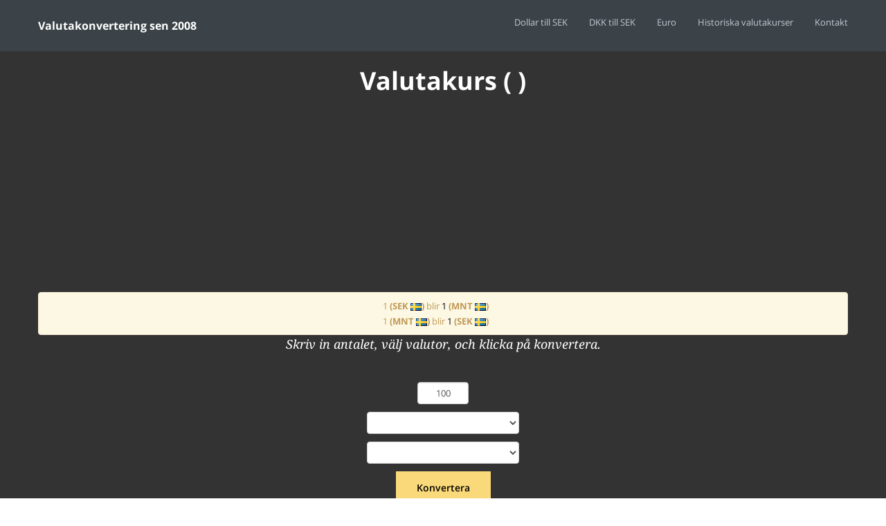

--- FILE ---
content_type: text/html
request_url: https://valutakurser.net/valutakurs/MNT/
body_size: 3442
content:
<!doctype html>
        <!--[if lt IE 7]> <html class="lt-ie9 lt-ie8 lt-ie7" lang="en-US"> <![endif]-->
        <!--[if IE 7]>    <html class="lt-ie9 lt-ie8" lang="en-US"> <![endif]-->
        <!--[if IE 8]>    <html class="lt-ie9" lang="en-US"> <![endif]-->
        <!--[if gt IE 8]><!--> <html lang="sv-SE"> <!--<![endif]-->
        <head>
                <!-- META TAGS -->
                <meta charset="UTF-8" />
                <meta name="viewport" content="width=device-width, initial-scale=1.0">
				<!-- TradeDoubler site verification 2528329 -->
                <title>Valutakurs   (  ) </title>
                <meta name="description" content="Valutakurs ,  just nu. Växelkurs hos de olika bankerna samt valuta värde." />
				<meta name="keywords" content=",,,valuta,växelkurs,valutakurs,valutaomvandlare,valutakonverterare" />

                <link rel="shortcut icon" href="/images/favicon.png" />
				
                <script type="79632ee1c3796740b6e839d7-text/javascript">
        			 (function(i,s,o,g,r,a,m){i['GoogleAnalyticsObject']=r;i[r]=i[r]||function(){
        			 (i[r].q=i[r].q||[]).push(arguments)},i[r].l=1*new Date();a=s.createElement(o),
        			  m=s.getElementsByTagName(o)[0];a.async=1;a.src=g;m.parentNode.insertBefore(a,m)
        			 })(window,document,'script','//www.google-analytics.com/analytics.js','ga');
        			  ga('create', 'UA-63341787-1', 'auto');
        			  ga('send', 'pageview');		
        		</script>

                <script async src="//pagead2.googlesyndication.com/pagead/js/adsbygoogle.js" type="79632ee1c3796740b6e839d7-text/javascript"></script>
                <script type="79632ee1c3796740b6e839d7-text/javascript">
                  (adsbygoogle = window.adsbygoogle || []).push({
                    google_ad_client: "ca-pub-7519827274221821",
                    enable_page_level_ads: true
                  });
                </script>
                 
                
                <script src="/cdn-cgi/scripts/7d0fa10a/cloudflare-static/rocket-loader.min.js" data-cf-settings="79632ee1c3796740b6e839d7-|49"></script><link rel="preload" rel='stylesheet' href="https://valutakurser.net/css/compressed_css.css" as="style" onload="this.rel='stylesheet'" />
                <!-- HTML5 shim, for IE6-8 support of HTML5 elements -->
                <!--[if lt IE 9]>
                <script src="js/html5.js"></script>
                <![endif]-->
				
        </head>

        <body>

                <!-- Start of Header -->
                <div class="header-wrapper">
                        <header>
                                <div class="container">


                                        <div class="logo-container">
                                                <!-- Website Logo -->
                                                <a href="https://valutakurser.net/"  title="Valutakurser.net">
                                                        <h4 style="color:#FFFFFF;">Valutakonvertering sen 2008</h4>
                                                </a>
                                        </div>


                                        <!-- Start of Main Navigation -->
                                        <nav class="main-nav">
                                                <div class="menu-top-menu-container">
                                                        <ul id="menu-top-menu" class="clearfix">
                                                                
                                                                
                                                                <li><a href="https://valutakurser.net/dollar/till/SEK">Dollar till SEK</a>
                                                                        <ul class="sub-menu">
                                                                                <li><a href="https://valutakurser.net/pund/till/SEK">Pund till SEK</a></li>
                                                                                <li><a href="https://valutakurser.net/euro/till/SEK">Euro till SEK</a></li>
                                                                        </ul>
                                                                </li>
                                                                
                                                                <li><a href="https://valutakurser.net/DKK/till/SEK">DKK till SEK</a>
                                                                        <ul class="sub-menu">
                                                                             
                                                                                <li><a href="https://valutakurser.net/NOK/till/SEK">NOK till SEK</a></li>
                                                                        </ul>
                                                                </li>
                                                                
                                                                <li><a href="https://valutakurser.net/valutakurs/EURO/">Euro</a>
                                                                        <ul class="sub-menu">
                                                                             
                                                                                <li><a href="https://valutakurser.net/eurofakta/">Euro fakta</a></li>
                                                                        </ul>
                                                                </li>
                                                                
                                                                <li><a href="https://valutakurser.net/historik/">Historiska valutakurser</a></li>
                                                                <li><a href="/kontakt">Kontakt</a></li>
                                                        </ul>
                                                </div>
                                        </nav>
                                        <!-- End of Main Navigation -->

                                </div>
                        </header>
                </div>
                <!-- End of Header -->                

                <!-- Start of Search Wrapper -->
                <div class="search-area-wrapper">
                        <div class="search-area container">
                        		<h3 class="search-header">Valutakurs   (  ) </h3>
                                    <div class="center" style="width:305px; max-height:300px;" >
                                    <script async src="//pagead2.googlesyndication.com/pagead/js/adsbygoogle.js" type="79632ee1c3796740b6e839d7-text/javascript"></script>
                                    <!-- valuta_responsive -->
                                    <ins class="adsbygoogle"
                                         style="display:block"
                                         data-ad-client="ca-pub-7519827274221821"
                                         data-ad-slot="6877374644"
                                         data-ad-format="auto"></ins>
                                    <script type="79632ee1c3796740b6e839d7-text/javascript">
                                    (adsbygoogle = window.adsbygoogle || []).push({});
                                    </script>
                                    </div>
                                    <br />
                                                                        <div class="alert center">
                                                                            
                                    	1  <b>(SEK <img alt="from_currency" src="https://valutakurser.net///images/flags/56.gif">)</b> blir <span style='color:black;'>1</span>  <b>(MNT <img alt="to_currency" src="https://valutakurser.net///images/flags/56.gif">)</b>                                        <br />
                                    	1  <b>(MNT <img alt="to_currency" src="https://valutakurser.net///images/flags/56.gif">)</b> blir <span style='color:black;'>1</span>  <b>(SEK <img alt="from_currency" src="https://valutakurser.net///images/flags/56.gif">)</b>                                        <br />
                                    </div>
                                	                                    
                                <p class="search-tag-line center">Skriv in antalet, välj valutor, och klicka på konvertera.</p>

                                <form id="search-form" class="search-form clearfix center" method="post" action="/link_builder.php" autocomplete="off">
                                        
                                        <input class="center" style="width:60px;" type="text" id="s" name="count" value="100" title="* Please enter a search term!" />
                                        			
               							<div class="m-b center">		
                                            <select name="from">
                                                                                            </select>
                                        </div>
                                        <div class="m-b center">		
                                            <select name="to">
                                                                                            </select>
                                        </div>
                                        <div class="m-b center">
                                        	<input type="hidden" id="select2-tags" style="width:300px" value="brown"/>
                                        </div>
                                        
                                        
                                        
                                                                                
                                        
                                        <input class="search-btn" type="submit" value="Konvertera" /><br /><br />
                                    
                                    
                                        <div id="search-error-container"></div>
                                </form>
                                
                        </div>
                </div>
                <!-- End of Search Wrapper -->

                <!-- Start of Page Container -->
                <div class="page-container">
                        <div class="container">
                                <div class="row">

                                        <!-- start of page content -->
                                        <div class="span8 page-content">

                                                <!-- Basic Home Page Template -->
                                                <div class="row separator">
                                                		
                                                        <section class="span4 articles-list">
                                                        <h3>Valutakurser</h3>
                                                                <table class="table">
                                                                    <thead>
                                                                        <tr>
                                                                            <th>Land</th><th>Valuta</th><th>Kurs</th>
                                                                        </tr>
                                                                    </thead>
                                                                    <tbody>
                                                                        	
                                                                    </tbody>
                                                                </table>
                                                        </section>


                                                        <section class="span4 articles-list">
                                                        	                                                            <h3>Vad kostar MNT växelkursen hos de olika bankerna?</h3>
                                                            <section class="widget">
                                                                <div class="quick-links-widget">
                                                                    <h3 class="title">Säljkurs</h3>
                                                                    <p>Bankens växelkurs när du köper valuta. Motsvarar inte alltid sedelpriset. Lägst värde är bäst.</p>								
                                                                    <table class="table" style="margin-bottom:0px;">
                                                                                                                                                </table>
                                                                             
                                                                </div>
                                                            </section>
                                                            
                                                            <br />
                                                            <section class="widget">
                                                                <div class="quick-links-widget">
                                                                    <h3 class="title">Köpkurs</h3>
                                                                    <p>Bankens växelkurs när du säljer valuta. Motsvarar inte alltid sedelpriset. Högst värde är bäst.</p>								
                                                                    <table class="table" style="margin-bottom:0px;">
                                                                                                                                                </table>
                                                                             
                                                                </div>
                                                            </section>
                                                            
                                                             
                                                                                                                                      
                                                        </section>
                                                        
                                                        
                                                        
                                                </div>
                                        </div>
                                        <!-- end of page content -->


                                        <!-- start of sidebar -->
                                        <aside class="span4 page-sidebar">
                                                <section class="widget">
                                                    <h3 class="title">Dagens utveckling för  kursen</h3>
                                                    <canvas id="canvas_day"></canvas>
                                                </section>
                                                                                                                                                
                                                <section class="widget">
                                                	<h3 class="title">Veckans utveckling för  kursen</h3>
                                                    <canvas id="canvas_week"></canvas>
                                                </section>  
                                                <section class="widget">
                                                	<h3 class="title">En månads utveckling för  kursen</h3>
                                                    <canvas id="canvas_month"></canvas>
                                                </section>
                                                <section class="widget">
                                                	<h3 class="title">Ett års utveckling för  kursen</h3>
                                                    <canvas id="canvas_year"></canvas>
                                                </section>   
                                                          
                                        </aside>
                                        <!-- end of sidebar -->
                                </div>
                        </div>
                </div>
                <!-- End of Page Container -->

<!-- Start of Footer -->
                <footer id="footer-wrapper">

                        <!-- Footer Bottom -->
                        <div id="footer-bottom-wrapper">
                                <div id="footer-bottom" class="container">
                                        <div class="row">
                                                <div class="span6">
                                                        <p class="copyright">
                                                                Copyright © 2026 Valuta Kurser
                                                        </p>
                                                </div>
                                        </div>
                                </div>
                        </div>
                        <!-- End of Footer Bottom -->

                </footer>
                <!-- AddThis Smart Layers BEGIN -->
                <!-- Go to http://www.addthis.com/get/smart-layers to customize -->
                                <!-- AddThis Smart Layers END -->
                <!-- End of Footer -->

                <a href="#top" id="scroll-top"></a>

                <!-- script -->
                
                <script type="79632ee1c3796740b6e839d7-text/javascript" src='https://valutakurser.net/js/compressed_js.js'></script>	
                
                                <script type="79632ee1c3796740b6e839d7-text/javascript">
				
				  var dailyChartData = {
					  labels : [
					  					  ],
					  datasets : [
						  {
							  fillColor : "rgba(252, 248, 227, 0.2)",
							  strokeColor : "rgba(192, 152, 83, 1)",
							  pointColor : "rgba(192, 152, 83, 1)",
							  pointStrokeColor : "#fff",
							  pointHighlightFill : "#fff",
							  pointHighlightStroke : "rgba(151,187,205,1)",
							  data : [
							  									  
							  ]
						  }
					  ]
				  };
				  
				  var weeklyChartData = {
					  labels : [
					  					  ],
					  datasets : [
						  {
							  fillColor : "rgba(252, 248, 227, 0.2)",
							  strokeColor : "rgba(192, 152, 83, 1)",
							  pointColor : "rgba(192, 152, 83, 1)",
							  pointStrokeColor : "#fff",
							  pointHighlightFill : "#fff",
							  pointHighlightStroke : "rgba(151,187,205,1)",
							  data : [
							  									  
							  ]
						  }
					  ]
				  };
				  
				  var monthlyChartData = {
					  labels : [
					  					  ],
					  datasets : [
						  {
							  fillColor : "rgba(252, 248, 227, 0.2)",
							  strokeColor : "rgba(192, 152, 83, 1)",
							  pointColor : "rgba(192, 152, 83, 1)",
							  pointStrokeColor : "#fff",
							  pointHighlightFill : "#fff",
							  pointHighlightStroke : "rgba(151,187,205,1)",
							  data : [
							  									  
							  ]
						  }
					  ]
				  };
				  
				  var yearlyChartData = {
					  labels : [
					  					  ],
					  datasets : [
						  {
							  fillColor : "rgba(252, 248, 227, 0.2)",
							  strokeColor : "rgba(192, 152, 83, 1)",
							  pointColor : "rgba(192, 152, 83, 1)",
							  pointStrokeColor : "#fff",
							  pointHighlightFill : "#fff",
							  pointHighlightStroke : "rgba(151,187,205,1)",
							  data : [
							  									  
							  ]
						  }
					  ]
				  };
		  
				  window.onload = function(){
					  var ctx = document.getElementById("canvas_day").getContext("2d");
					  ctx.canvas.width = 300;
					  ctx.canvas.height = 300;
					  
					  var ctxw = document.getElementById("canvas_week").getContext("2d");
					  ctxw.canvas.width = 300;
					  ctxw.canvas.height = 300;
					  
					  var ctxm = document.getElementById("canvas_month").getContext("2d");
					  ctxm.canvas.width = 300;
					  ctxm.canvas.height = 300;
					  
					  var ctxy = document.getElementById("canvas_year").getContext("2d");
					  ctxy.canvas.width = 300;
					  ctxy.canvas.height = 300;
					  
					  window.myLine = new Chart(ctx).Line(dailyChartData, {
						  responsive: true
					  });
					  
					  window.myLine = new Chart(ctxw).Line(weeklyChartData, {
						  responsive: true
					  });
					  
					  window.myLine = new Chart(ctxm).Line(monthlyChartData, {
						  responsive: true
					  });
					  
					  window.myLine = new Chart(ctxy).Line(yearlyChartData, {
						  responsive: true
					  });
				  }
		  
			  </script>
           		
			
        <script src="/cdn-cgi/scripts/7d0fa10a/cloudflare-static/rocket-loader.min.js" data-cf-settings="79632ee1c3796740b6e839d7-|49" defer></script><script defer src="https://static.cloudflareinsights.com/beacon.min.js/vcd15cbe7772f49c399c6a5babf22c1241717689176015" integrity="sha512-ZpsOmlRQV6y907TI0dKBHq9Md29nnaEIPlkf84rnaERnq6zvWvPUqr2ft8M1aS28oN72PdrCzSjY4U6VaAw1EQ==" data-cf-beacon='{"version":"2024.11.0","token":"142a791accda42bf93bbc3d3ceb47812","r":1,"server_timing":{"name":{"cfCacheStatus":true,"cfEdge":true,"cfExtPri":true,"cfL4":true,"cfOrigin":true,"cfSpeedBrain":true},"location_startswith":null}}' crossorigin="anonymous"></script>
</body>
</html>
                

--- FILE ---
content_type: text/html; charset=utf-8
request_url: https://www.google.com/recaptcha/api2/aframe
body_size: 250
content:
<!DOCTYPE HTML><html><head><meta http-equiv="content-type" content="text/html; charset=UTF-8"></head><body><script nonce="R0t_yQ8NkEV5uuUzD7iThQ">/** Anti-fraud and anti-abuse applications only. See google.com/recaptcha */ try{var clients={'sodar':'https://pagead2.googlesyndication.com/pagead/sodar?'};window.addEventListener("message",function(a){try{if(a.source===window.parent){var b=JSON.parse(a.data);var c=clients[b['id']];if(c){var d=document.createElement('img');d.src=c+b['params']+'&rc='+(localStorage.getItem("rc::a")?sessionStorage.getItem("rc::b"):"");window.document.body.appendChild(d);sessionStorage.setItem("rc::e",parseInt(sessionStorage.getItem("rc::e")||0)+1);localStorage.setItem("rc::h",'1768423465356');}}}catch(b){}});window.parent.postMessage("_grecaptcha_ready", "*");}catch(b){}</script></body></html>

--- FILE ---
content_type: application/javascript
request_url: https://valutakurser.net/js/compressed_js.js
body_size: 47587
content:
/***************************
File generated by shrinker.ch
DateTime: 2019-10-19, 22:08:16
File list:
* https://valutakurser.net/js/jquery-1.8.3.min.js
* https://valutakurser.net/js/Chart.js/Chart.js
* https://valutakurser.net/js/custom.js
*****************************/
(function(H,o){function u(a){var b=Mb[a]={};return d.each(a.split(ja),function(c,f){b[f]=true}),b}function q(a,b,c){if(c===o&&a.nodeType===1){c="data-"+b.replace(pc,"-$1").toLowerCase();c=a.getAttribute(c);if(typeof c=="string"){try{c=c==="true"?true:c==="false"?false:c==="null"?null:+c+""===c?+c:qc.test(c)?d.parseJSON(c):c}catch(f){}d.data(a,b,c)}else c=o}return c}function s(a){for(var b in a)if(!(b==="data"&&d.isEmptyObject(a[b])))if(b!=="toJSON")return false;return true}function x(){return false}
function B(){return true}function N(a){return!a||!a.parentNode||a.parentNode.nodeType===11}function Q(a,b){do a=a[b];while(a&&a.nodeType!==1);return a}function qa(a,b,c){b=b||0;if(d.isFunction(b))return d.grep(a,function(g,h){return!!b.call(g,h,g)===c});if(b.nodeType)return d.grep(a,function(g){return g===b===c});if(typeof b=="string"){var f=d.grep(a,function(g){return g.nodeType===1});if(rc.test(b))return d.filter(b,f,!c);b=d.filter(b,f)}return d.grep(a,function(g){return d.inArray(g,b)>=0===c})}
function Ca(a){var b=Nb.split("|");a=a.createDocumentFragment();if(a.createElement)for(;b.length;)a.createElement(b.pop());return a}function mb(a,b){if(!(b.nodeType!==1||!d.hasData(a))){var c,f,g;f=d._data(a);var h=d._data(b,f),i=f.events;if(i){delete h.handle;h.events={};for(c in i){f=0;for(g=i[c].length;f<g;f++)d.event.add(b,c,i[c][f])}}h.data&&(h.data=d.extend({},h.data))}}function nb(a,b){var c;if(b.nodeType===1){b.clearAttributes&&b.clearAttributes();b.mergeAttributes&&b.mergeAttributes(a);c=
b.nodeName.toLowerCase();c==="object"?(b.parentNode&&(b.outerHTML=a.outerHTML),d.support.html5Clone&&a.innerHTML&&!d.trim(b.innerHTML)&&(b.innerHTML=a.innerHTML)):c==="input"&&Ob.test(a.type)?(b.defaultChecked=b.checked=a.checked,b.value!==a.value&&(b.value=a.value)):c==="option"?b.selected=a.defaultSelected:c==="input"||c==="textarea"?b.defaultValue=a.defaultValue:c==="script"&&b.text!==a.text&&(b.text=a.text);b.removeAttribute(d.expando)}}function Ua(a){return typeof a.getElementsByTagName!="undefined"?
a.getElementsByTagName("*"):typeof a.querySelectorAll!="undefined"?a.querySelectorAll("*"):[]}function Ga(a){Ob.test(a.type)&&(a.defaultChecked=a.checked)}function Oa(a,b){if(b in a)return b;for(var c=b.charAt(0).toUpperCase()+b.slice(1),f=b,g=Pb.length;g--;){b=Pb[g]+c;if(b in a)return b}return f}function Fa(a,b){return a=b||a,d.css(a,"display")==="none"||!d.contains(a.ownerDocument,a)}function eb(a,b){for(var c,f,g=[],h=0,i=a.length;h<i;h++){c=a[h];if(c.style){g[h]=d._data(c,"olddisplay");b?(!g[h]&&
c.style.display==="none"&&(c.style.display=""),c.style.display===""&&Fa(c)&&(g[h]=d._data(c,"olddisplay",Ha(c.nodeName)))):(f=ra(c,"display"),!g[h]&&f!=="none"&&d._data(c,"olddisplay",f))}}for(h=0;h<i;h++){c=a[h];if(c.style)if(!b||c.style.display==="none"||c.style.display==="")c.style.display=b?g[h]||"":"none"}return a}function Va(a,b,c){return(a=sc.exec(b))?Math.max(0,a[1]-(c||0))+(a[2]||"px"):b}function fb(a,b,c,f){b=c===(f?"border":"content")?4:b==="width"?1:0;for(var g=0;b<4;b+=2){c==="margin"&&
(g+=d.css(a,c+Pa[b],true));f?(c==="content"&&(g-=parseFloat(ra(a,"padding"+Pa[b]))||0),c!=="margin"&&(g-=parseFloat(ra(a,"border"+Pa[b]+"Width"))||0)):(g+=parseFloat(ra(a,"padding"+Pa[b]))||0,c!=="padding"&&(g+=parseFloat(ra(a,"border"+Pa[b]+"Width"))||0))}return g}function ob(a,b,c){var f=b==="width"?a.offsetWidth:a.offsetHeight,g=true,h=d.support.boxSizing&&d.css(a,"boxSizing")==="border-box";if(f<=0||f==null){f=ra(a,b);if(f<0||f==null)f=a.style[b];if(pb.test(f))return f;g=h&&(d.support.boxSizingReliable||
f===a.style[b]);f=parseFloat(f)||0}return f+fb(a,b,c||(h?"border":"content"),g)+"px"}function Ha(a){if(Bb[a])return Bb[a];var b=d("<"+a+">").appendTo(k.body),c=b.css("display");b.remove();if(c==="none"||c===""){Wa=k.body.appendChild(Wa||d.extend(k.createElement("iframe"),{frameBorder:0,width:0,height:0}));if(!Xa||!Wa.createElement){Xa=(Wa.contentWindow||Wa.contentDocument).document;Xa.write("<!doctype html><html><body>");Xa.close()}b=Xa.body.appendChild(Xa.createElement(a));c=ra(b,"display");k.body.removeChild(Wa)}return Bb[a]=
c,c}function Ia(a,b,c,f){var g;if(d.isArray(b))d.each(b,function(h,i){c||tc.test(a)?f(a,i):Ia(a+"["+(typeof i=="object"?h:"")+"]",i,c,f)});else if(!c&&d.type(b)==="object")for(g in b)Ia(a+"["+g+"]",b[g],c,f);else f(a,b)}function gb(a){return function(b,c){typeof b!="string"&&(c=b,b="*");var f,g,h=b.toLowerCase().split(ja),i=0,l=h.length;if(d.isFunction(c))for(;i<l;i++){f=h[i];(g=/^\+/.test(f))&&(f=f.substr(1)||"*");f=a[f]=a[f]||[];f[g?"unshift":"push"](c)}}}function Ya(a,b,c,f,g,h){g=g||b.dataTypes[0];
h=h||{};h[g]=true;var i;g=a[g];for(var l=0,r=g?g.length:0,v=a===Cb;l<r&&(v||!i);l++){i=g[l](b,c,f);typeof i=="string"&&(!v||h[i]?i=o:(b.dataTypes.unshift(i),i=Ya(a,b,c,f,i,h)))}return(v||!i)&&!h["*"]&&(i=Ya(a,b,c,f,"*",h)),i}function qb(a,b){var c,f,g=d.ajaxSettings.flatOptions||{};for(c in b)b[c]!==o&&((g[c]?a:f||(f={}))[c]=b[c]);f&&d.extend(true,a,f)}function rb(){try{return new H.XMLHttpRequest}catch(a){}}function sb(){return setTimeout(function(){Za=o},0),Za=d.now()}function Db(a,b){d.each(b,
function(c,f){for(var g=(hb[c]||[]).concat(hb["*"]),h=0,i=g.length;h<i;h++)if(g[h].call(a,c,f))break})}function tb(a,b,c){var f=0,g=ub.length,h=d.Deferred().always(function(){delete i.elem}),i=function(){var r=Za||sb();r=Math.max(0,l.startTime+l.duration-r);for(var v=1-(r/l.duration||0),z=0,p=l.tweens.length;z<p;z++)l.tweens[z].run(v);return h.notifyWith(a,[l,v,r]),v<1&&p?r:(h.resolveWith(a,[l]),false)},l=h.promise({elem:a,props:d.extend({},b),opts:d.extend(true,{specialEasing:{}},c),originalProperties:b,
originalOptions:c,startTime:Za||sb(),duration:c.duration,tweens:[],createTween:function(r,v){var z=d.Tween(a,l.opts,r,v,l.opts.specialEasing[r]||l.opts.easing);return l.tweens.push(z),z},stop:function(r){for(var v=0,z=r?l.tweens.length:0;v<z;v++)l.tweens[v].run(1);return r?h.resolveWith(a,[l,r]):h.rejectWith(a,[l,r]),this}});c=l.props;for(Eb(c,l.opts.specialEasing);f<g;f++)if(b=ub[f].call(l,a,c,l.opts))return b;return Db(l,c),d.isFunction(l.opts.start)&&l.opts.start.call(a,l),d.fx.timer(d.extend(i,
{anim:l,queue:l.opts.queue,elem:a})),l.progress(l.opts.progress).done(l.opts.done,l.opts.complete).fail(l.opts.fail).always(l.opts.always)}function Eb(a,b){var c,f,g,h,i;for(c in a){f=d.camelCase(c);g=b[f];h=a[c];d.isArray(h)&&(g=h[1],h=a[c]=h[0]);c!==f&&(a[f]=h,delete a[c]);if((i=d.cssHooks[f])&&"expand"in i){h=i.expand(h);delete a[f];for(c in h)c in a||(a[c]=h[c],b[c]=g)}else b[f]=g}}function oa(a,b,c,f,g){return new oa.prototype.init(a,b,c,f,g)}function Da(a,b){var c,f={height:a},g=0;for(b=b?1:
0;g<4;g+=2-b){c=Pa[g];f["margin"+c]=f["padding"+c]=a}return b&&(f.opacity=f.width=a),f}function $a(a){return d.isWindow(a)?a:a.nodeType===9?a.defaultView||a.parentWindow:false}var ib,e,k=H.document,n=H.location,w=H.navigator,E=H.jQuery,I=H.$,M=Array.prototype.push,L=Array.prototype.slice,V=Array.prototype.indexOf,da=Object.prototype.toString,sa=Object.prototype.hasOwnProperty,Ea=String.prototype.trim,d=function(a,b){return new d.fn.init(a,b,ib)},Ja=/[\-+]?(?:\d*\.|)\d+(?:[eE][\-+]?\d+|)/.source,vb=
/\S/,ja=/\s+/,uc=/^[\s\uFEFF\xA0]+|[\s\uFEFF\xA0]+$/g,vc=/^(?:[^#<]*(<[\w\W]+>)[^>]*$|#([\w\-]*)$)/,Qb=/^<(\w+)\s*\/?>(?:<\/\1>|)$/,wc=/^[\],:{}\s]*$/,xc=/(?:^|:|,)(?:\s*\[)+/g,yc=/\\(?:["\\\/bfnrt]|u[\da-fA-F]{4})/g,zc=/"[^"\\\r\n]*"|true|false|null|-?(?:\d\d*\.|)\d+(?:[eE][\-+]?\d+|)/g,Ac=/^-ms-/,Bc=/-([\da-z])/gi,Cc=function(a,b){return(b+"").toUpperCase()},wb=function(){k.addEventListener?(k.removeEventListener("DOMContentLoaded",wb,false),d.ready()):k.readyState==="complete"&&(k.detachEvent("onreadystatechange",
wb),d.ready())},Rb={};d.fn=d.prototype={constructor:d,init:function(a,b,c){var f,g;if(!a)return this;if(a.nodeType)return this.context=this[0]=a,this.length=1,this;if(typeof a=="string"){a.charAt(0)==="<"&&a.charAt(a.length-1)===">"&&a.length>=3?f=[null,a,null]:f=vc.exec(a);if(f&&(f[1]||!b)){if(f[1])return b=b instanceof d?b[0]:b,g=b&&b.nodeType?b.ownerDocument||b:k,a=d.parseHTML(f[1],g,true),Qb.test(f[1])&&d.isPlainObject(b)&&this.attr.call(a,b,true),d.merge(this,a);if((b=k.getElementById(f[2]))&&
b.parentNode){if(b.id!==f[2])return c.find(a);this.length=1;this[0]=b}return this.context=k,this.selector=a,this}return!b||b.jquery?(b||c).find(a):this.constructor(b).find(a)}return d.isFunction(a)?c.ready(a):(a.selector!==o&&(this.selector=a.selector,this.context=a.context),d.makeArray(a,this))},selector:"",jquery:"1.8.3",length:0,size:function(){return this.length},toArray:function(){return L.call(this)},get:function(a){return a==null?this.toArray():a<0?this[this.length+a]:this[a]},pushStack:function(a,
b,c){a=d.merge(this.constructor(),a);return a.prevObject=this,a.context=this.context,b==="find"?a.selector=this.selector+(this.selector?" ":"")+c:b&&(a.selector=this.selector+"."+b+"("+c+")"),a},each:function(a,b){return d.each(this,a,b)},ready:function(a){return d.ready.promise().done(a),this},eq:function(a){return a=+a,a===-1?this.slice(a):this.slice(a,a+1)},first:function(){return this.eq(0)},last:function(){return this.eq(-1)},slice:function(){return this.pushStack(L.apply(this,arguments),"slice",
L.call(arguments).join(","))},map:function(a){return this.pushStack(d.map(this,function(b,c){return a.call(b,c,b)}))},end:function(){return this.prevObject||this.constructor(null)},push:M,sort:[].sort,splice:[].splice};d.fn.init.prototype=d.fn;d.extend=d.fn.extend=function(){var a,b,c,f,g,h,i=arguments[0]||{},l=1,r=arguments.length,v=false;typeof i=="boolean"&&(v=i,i=arguments[1]||{},l=2);typeof i!="object"&&!d.isFunction(i)&&(i={});for(r===l&&(i=this,--l);l<r;l++)if((a=arguments[l])!=null)for(b in a){c=
i[b];f=a[b];if(i!==f)v&&f&&(d.isPlainObject(f)||(g=d.isArray(f)))?(g?(g=false,h=c&&d.isArray(c)?c:[]):h=c&&d.isPlainObject(c)?c:{},i[b]=d.extend(v,h,f)):f!==o&&(i[b]=f)}return i};d.extend({noConflict:function(a){return H.$===d&&(H.$=I),a&&H.jQuery===d&&(H.jQuery=E),d},isReady:false,readyWait:1,holdReady:function(a){a?d.readyWait++:d.ready(true)},ready:function(a){if(!(a===true?--d.readyWait:d.isReady)){if(!k.body)return setTimeout(d.ready,1);d.isReady=true;if(!(a!==true&&--d.readyWait>0)){e.resolveWith(k,
[d]);d.fn.trigger&&d(k).trigger("ready").off("ready")}}},isFunction:function(a){return d.type(a)==="function"},isArray:Array.isArray||function(a){return d.type(a)==="array"},isWindow:function(a){return a!=null&&a==a.window},isNumeric:function(a){return!isNaN(parseFloat(a))&&isFinite(a)},type:function(a){return a==null?String(a):Rb[da.call(a)]||"object"},isPlainObject:function(a){if(!a||d.type(a)!=="object"||a.nodeType||d.isWindow(a))return false;try{if(a.constructor&&!sa.call(a,"constructor")&&!sa.call(a.constructor.prototype,
"isPrototypeOf"))return false}catch(b){return false}for(var c in a);return c===o||sa.call(a,c)},isEmptyObject:function(a){for(var b in a)return false;return true},error:function(a){throw Error(a);},parseHTML:function(a,b,c){var f;return!a||typeof a!="string"?null:(typeof b=="boolean"&&(c=b,b=0),b=b||k,(f=Qb.exec(a))?[b.createElement(f[1])]:(f=d.buildFragment([a],b,c?null:[]),d.merge([],(f.cacheable?d.clone(f.fragment):f.fragment).childNodes)))},parseJSON:function(a){if(!a||typeof a!="string")return null;
a=d.trim(a);if(H.JSON&&H.JSON.parse)return H.JSON.parse(a);if(wc.test(a.replace(yc,"@").replace(zc,"]").replace(xc,"")))return(new Function("return "+a))();d.error("Invalid JSON: "+a)},parseXML:function(a){var b,c;if(!a||typeof a!="string")return null;try{H.DOMParser?(c=new DOMParser,b=c.parseFromString(a,"text/xml")):(b=new ActiveXObject("Microsoft.XMLDOM"),b.async="false",b.loadXML(a))}catch(f){b=o}return(!b||!b.documentElement||b.getElementsByTagName("parsererror").length)&&d.error("Invalid XML: "+
a),b},noop:function(){},globalEval:function(a){a&&vb.test(a)&&(H.execScript||function(b){H.eval.call(H,b)})(a)},camelCase:function(a){return a.replace(Ac,"ms-").replace(Bc,Cc)},nodeName:function(a,b){return a.nodeName&&a.nodeName.toLowerCase()===b.toLowerCase()},each:function(a,b,c){var f,g=0,h=a.length,i=h===o||d.isFunction(a);if(c)if(i)for(f in a){if(b.apply(a[f],c)===false)break}else for(;g<h;){if(b.apply(a[g++],c)===false)break}else if(i)for(f in a){if(b.call(a[f],f,a[f])===false)break}else for(;g<
h;)if(b.call(a[g],g,a[g++])===false)break;return a},trim:Ea&&!Ea.call("\ufeff\u00a0")?function(a){return a==null?"":Ea.call(a)}:function(a){return a==null?"":(a+"").replace(uc,"")},makeArray:function(a,b){var c,f=b||[];return a!=null&&(c=d.type(a),a.length==null||c==="string"||c==="function"||c==="regexp"||d.isWindow(a)?M.call(f,a):d.merge(f,a)),f},inArray:function(a,b,c){var f;if(b){if(V)return V.call(b,a,c);f=b.length;for(c=c?c<0?Math.max(0,f+c):c:0;c<f;c++)if(c in b&&b[c]===a)return c}return-1},
merge:function(a,b){var c=b.length,f=a.length,g=0;if(typeof c=="number")for(;g<c;g++)a[f++]=b[g];else for(;b[g]!==o;)a[f++]=b[g++];return a.length=f,a},grep:function(a,b,c){var f,g=[],h=0,i=a.length;for(c=!!c;h<i;h++){f=!!b(a[h],h);c!==f&&g.push(a[h])}return g},map:function(a,b,c){var f,g,h=[],i=0,l=a.length;if(a instanceof d||l!==o&&typeof l=="number"&&(l>0&&a[0]&&a[l-1]||l===0||d.isArray(a)))for(;i<l;i++){f=b(a[i],i,c);f!=null&&(h[h.length]=f)}else for(g in a){f=b(a[g],g,c);f!=null&&(h[h.length]=
f)}return h.concat.apply([],h)},guid:1,proxy:function(a,b){var c,f,g;return typeof b=="string"&&(c=a[b],b=a,a=c),d.isFunction(a)?(f=L.call(arguments,2),g=function(){return a.apply(b,f.concat(L.call(arguments)))},g.guid=a.guid=a.guid||d.guid++,g):o},access:function(a,b,c,f,g,h,i){var l,r=c==null,v=0,z=a.length;if(c&&typeof c=="object"){for(v in c)d.access(a,b,v,c[v],1,h,f);g=1}else if(f!==o){l=i===o&&d.isFunction(f);r&&(l?(l=b,b=function(p,G,K){return l.call(d(p),K)}):(b.call(a,f),b=null));if(b)for(;v<
z;v++)b(a[v],c,l?f.call(a[v],v,b(a[v],c)):f,i);g=1}return g?a:r?b.call(a):z?b(a[0],c):h},now:function(){return(new Date).getTime()}});d.ready.promise=function(a){if(!e){e=d.Deferred();if(k.readyState==="complete")setTimeout(d.ready,1);else if(k.addEventListener){k.addEventListener("DOMContentLoaded",wb,false);H.addEventListener("load",d.ready,false)}else{k.attachEvent("onreadystatechange",wb);H.attachEvent("onload",d.ready);var b=false;try{b=H.frameElement==null&&k.documentElement}catch(c){}b&&b.doScroll&&
function f(){if(!d.isReady){try{b.doScroll("left")}catch(g){return setTimeout(f,50)}d.ready()}}()}}return e.promise(a)};d.each("Boolean Number String Function Array Date RegExp Object".split(" "),function(a,b){Rb["[object "+b+"]"]=b.toLowerCase()});ib=d(k);var Mb={};d.Callbacks=function(a){a=typeof a=="string"?Mb[a]||u(a):d.extend({},a);var b,c,f,g,h,i,l=[],r=!a.once&&[],v=function(p){b=a.memory&&p;c=true;i=g||0;g=0;h=l.length;for(f=true;l&&i<h;i++)if(l[i].apply(p[0],p[1])===false&&a.stopOnFalse){b=
false;break}f=false;l&&(r?r.length&&v(r.shift()):b?l=[]:z.disable())},z={add:function(){if(l){var p=l.length;(function G(K){d.each(K,function(R,ka){var ya=d.type(ka);ya==="function"?(!a.unique||!z.has(ka))&&l.push(ka):ka&&ka.length&&ya!=="string"&&G(ka)})})(arguments);f?h=l.length:b&&(g=p,v(b))}return this},remove:function(){return l&&d.each(arguments,function(p,G){for(var K;(K=d.inArray(G,l,K))>-1;){l.splice(K,1);f&&(K<=h&&h--,K<=i&&i--)}}),this},has:function(p){return d.inArray(p,l)>-1},empty:function(){return l=
[],this},disable:function(){return l=r=b=o,this},disabled:function(){return!l},lock:function(){return r=o,b||z.disable(),this},locked:function(){return!r},fireWith:function(p,G){return G=G||[],G=[p,G.slice?G.slice():G],l&&(!c||r)&&(f?r.push(G):v(G)),this},fire:function(){return z.fireWith(this,arguments),this},fired:function(){return!!c}};return z};d.extend({Deferred:function(a){var b=[["resolve","done",d.Callbacks("once memory"),"resolved"],["reject","fail",d.Callbacks("once memory"),"rejected"],
["notify","progress",d.Callbacks("memory")]],c="pending",f={state:function(){return c},always:function(){return g.done(arguments).fail(arguments),this},then:function(){var h=arguments;return d.Deferred(function(i){d.each(b,function(l,r){var v=r[0],z=h[l];g[r[1]](d.isFunction(z)?function(){var p=z.apply(this,arguments);p&&d.isFunction(p.promise)?p.promise().done(i.resolve).fail(i.reject).progress(i.notify):i[v+"With"](this===g?i:this,[p])}:i[v])});h=null}).promise()},promise:function(h){return h!=
null?d.extend(h,f):f}},g={};return f.pipe=f.then,d.each(b,function(h,i){var l=i[2],r=i[3];f[i[1]]=l.add;r&&l.add(function(){c=r},b[h^1][2].disable,b[2][2].lock);g[i[0]]=l.fire;g[i[0]+"With"]=l.fireWith}),f.promise(g),a&&a.call(g,g),g},when:function(a){var b=0,c=L.call(arguments),f=c.length,g=f!==1||a&&d.isFunction(a.promise)?f:0,h=g===1?a:d.Deferred(),i=function(z,p,G){return function(K){p[z]=this;G[z]=arguments.length>1?L.call(arguments):K;G===l?h.notifyWith(p,G):--g||h.resolveWith(p,G)}},l,r,v;
if(f>1){l=Array(f);r=Array(f);for(v=Array(f);b<f;b++)c[b]&&d.isFunction(c[b].promise)?c[b].promise().done(i(b,v,c)).fail(h.reject).progress(i(b,r,l)):--g}return g||h.resolveWith(v,c),h.promise()}});d.support=function(){var a,b,c,f,g,h,i,l,r=k.createElement("div");r.setAttribute("className","t");r.innerHTML=" <link></f><table></table><a href='/a'>a</a><input type='checkbox'/>";b=r.getElementsByTagName("*");c=r.getElementsByTagName("a")[0];if(!b||!c||!b.length)return{};f=k.createElement("select");g=f.appendChild(k.createElement("option"));
b=r.getElementsByTagName("input")[0];c.style.cssText="top:1px;float:left;opacity:.5";a={leadingWhitespace:r.firstChild.nodeType===3,tbody:!r.getElementsByTagName("tbody").length,htmlSerialize:!!r.getElementsByTagName("link").length,style:/top/.test(c.getAttribute("style")),hrefNormalized:c.getAttribute("href")==="/a",opacity:/^0.5/.test(c.style.opacity),cssFloat:!!c.style.cssFloat,checkOn:b.value==="on",optSelected:g.selected,getSetAttribute:r.className!=="t",enctype:!!k.createElement("form").enctype,
html5Clone:k.createElement("nav").cloneNode(true).outerHTML!=="<:nav></:nav>",boxModel:k.compatMode==="CSS1Compat",submitBubbles:true,changeBubbles:true,focusinBubbles:false,deleteExpando:true,noCloneEvent:true,inlineBlockNeedsLayout:false,shrinkWrapBlocks:false,reliableMarginRight:true,boxSizingReliable:true,pixelPosition:false};b.checked=true;a.noCloneChecked=b.cloneNode(true).checked;f.disabled=true;a.optDisabled=!g.disabled;try{delete r.test}catch(v){a.deleteExpando=false}!r.addEventListener&&
r.attachEvent&&r.fireEvent&&(r.attachEvent("onclick",l=function(){a.noCloneEvent=false}),r.cloneNode(true).fireEvent("onclick"),r.detachEvent("onclick",l));b=k.createElement("input");b.value="t";b.setAttribute("type","radio");a.radioValue=b.value==="t";b.setAttribute("checked","checked");b.setAttribute("name","t");r.appendChild(b);c=k.createDocumentFragment();c.appendChild(r.lastChild);a.checkClone=c.cloneNode(true).cloneNode(true).lastChild.checked;a.appendChecked=b.checked;c.removeChild(b);c.appendChild(r);
if(r.attachEvent)for(h in{submit:true,change:true,focusin:true}){b="on"+h;(i=b in r)||(r.setAttribute(b,"return;"),i=typeof r[b]=="function");a[h+"Bubbles"]=i}return d(function(){var z,p,G,K,R=k.getElementsByTagName("body")[0];if(R){z=k.createElement("div");z.style.cssText="visibility:hidden;border:0;width:0;height:0;position:static;top:0;margin-top:1px";R.insertBefore(z,R.firstChild);p=k.createElement("div");z.appendChild(p);p.innerHTML="<table><tr><td></td><td>t</td></tr></table>";G=p.getElementsByTagName("td");
G[0].style.cssText="padding:0;margin:0;border:0;display:none";i=G[0].offsetHeight===0;G[0].style.display="";G[1].style.display="none";a.reliableHiddenOffsets=i&&G[0].offsetHeight===0;p.innerHTML="";p.style.cssText="box-sizing:border-box;-moz-box-sizing:border-box;-webkit-box-sizing:border-box;padding:1px;border:1px;display:block;width:4px;margin-top:1%;position:absolute;top:1%;";a.boxSizing=p.offsetWidth===4;a.doesNotIncludeMarginInBodyOffset=R.offsetTop!==1;H.getComputedStyle&&(a.pixelPosition=(H.getComputedStyle(p,
null)||{}).top!=="1%",a.boxSizingReliable=(H.getComputedStyle(p,null)||{width:"4px"}).width==="4px",K=k.createElement("div"),K.style.cssText=p.style.cssText="padding:0;margin:0;border:0;display:block;overflow:hidden;",K.style.marginRight=K.style.width="0",p.style.width="1px",p.appendChild(K),a.reliableMarginRight=!parseFloat((H.getComputedStyle(K,null)||{}).marginRight));typeof p.style.zoom!="undefined"&&(p.innerHTML="",p.style.cssText="padding:0;margin:0;border:0;display:block;overflow:hidden;width:1px;padding:1px;display:inline;zoom:1",
a.inlineBlockNeedsLayout=p.offsetWidth===3,p.style.display="block",p.style.overflow="visible",p.innerHTML="<div></div>",p.firstChild.style.width="5px",a.shrinkWrapBlocks=p.offsetWidth!==3,z.style.zoom=1);R.removeChild(z)}}),c.removeChild(r),b=c=f=g=b=c=r=null,a}();var qc=/(?:\{[\s\S]*\}|\[[\s\S]*\])$/,pc=/([A-Z])/g;d.extend({cache:{},deletedIds:[],uuid:0,expando:"jQuery"+(d.fn.jquery+Math.random()).replace(/\D/g,""),noData:{embed:true,object:"clsid:D27CDB6E-AE6D-11cf-96B8-444553540000",applet:true},
hasData:function(a){return a=a.nodeType?d.cache[a[d.expando]]:a[d.expando],!!a&&!s(a)},data:function(a,b,c,f){if(d.acceptData(a)){var g,h,i=d.expando,l=typeof b=="string",r=a.nodeType,v=r?d.cache:a,z=r?a[i]:a[i]&&i;if(!((!z||!v[z]||!f&&!v[z].data)&&l&&c===o)){z||(r?a[i]=z=d.deletedIds.pop()||d.guid++:z=i);v[z]||(v[z]={},r||(v[z].toJSON=d.noop));if(typeof b=="object"||typeof b=="function")f?v[z]=d.extend(v[z],b):v[z].data=d.extend(v[z].data,b);return g=v[z],f||(g.data||(g.data={}),g=g.data),c!==o&&
(g[d.camelCase(b)]=c),l?(h=g[b],h==null&&d.camelCase(b)):h=g,h}}},removeData:function(a,b,c){if(d.acceptData(a)){var f,g,h,i=a.nodeType,l=i?d.cache:a,r=i?a[d.expando]:d.expando;if(l[r]){if(b)if(f=c?l[r]:l[r].data){d.isArray(b)||(b in f?b=[b]:(b=d.camelCase(b),b in f?b=[b]:b=b.split(" ")));g=0;for(h=b.length;g<h;g++)delete f[b[g]];if(!(c?s:d.isEmptyObject)(f))return}if(!c){delete l[r].data;if(!s(l[r]))return}i?d.cleanData([a],true):d.support.deleteExpando||l!=l.window?delete l[r]:l[r]=null}}},_data:function(a,
b,c){return d.data(a,b,c,true)},acceptData:function(a){var b=a.nodeName&&d.noData[a.nodeName.toLowerCase()];return!b||b!==true&&a.getAttribute("classid")===b}});d.fn.extend({data:function(a,b){var c,f,g,h,i,l=this[0],r=0,v=null;if(a===o){if(this.length){v=d.data(l);if(l.nodeType===1&&!d._data(l,"parsedAttrs")){g=l.attributes;for(i=g.length;r<i;r++){h=g[r].name;h.indexOf("data-")||(h=d.camelCase(h.substring(5)),q(l,h,v[h]))}d._data(l,"parsedAttrs",true)}}return v}return typeof a=="object"?this.each(function(){d.data(this,
a)}):(c=a.split(".",2),c[1]=c[1]?"."+c[1]:"",f=c[1]+"!",d.access(this,function(z){if(z===o)return v=this.triggerHandler("getData"+f,[c[0]]),v===o&&l&&(v=d.data(l,a),v=q(l,a,v)),v===o&&c[1]?this.data(c[0]):v;c[1]=z;this.each(function(){var p=d(this);p.triggerHandler("setData"+f,c);d.data(this,a,z);p.triggerHandler("changeData"+f,c)})},null,b,arguments.length>1,null,false))},removeData:function(a){return this.each(function(){d.removeData(this,a)})}});d.extend({queue:function(a,b,c){var f;if(a)return b=
(b||"fx")+"queue",f=d._data(a,b),c&&(!f||d.isArray(c)?f=d._data(a,b,d.makeArray(c)):f.push(c)),f||[]},dequeue:function(a,b){b=b||"fx";var c=d.queue(a,b),f=c.length,g=c.shift(),h=d._queueHooks(a,b),i=function(){d.dequeue(a,b)};g==="inprogress"&&(g=c.shift(),f--);g&&(b==="fx"&&c.unshift("inprogress"),delete h.stop,g.call(a,i,h));!f&&h&&h.empty.fire()},_queueHooks:function(a,b){var c=b+"queueHooks";return d._data(a,c)||d._data(a,c,{empty:d.Callbacks("once memory").add(function(){d.removeData(a,b+"queue",
true);d.removeData(a,c,true)})})}});d.fn.extend({queue:function(a,b){var c=2;return typeof a!="string"&&(b=a,a="fx",c--),arguments.length<c?d.queue(this[0],a):b===o?this:this.each(function(){var f=d.queue(this,a,b);d._queueHooks(this,a);a==="fx"&&f[0]!=="inprogress"&&d.dequeue(this,a)})},dequeue:function(a){return this.each(function(){d.dequeue(this,a)})},delay:function(a,b){return a=d.fx?d.fx.speeds[a]||a:a,b=b||"fx",this.queue(b,function(c,f){var g=setTimeout(c,a);f.stop=function(){clearTimeout(g)}})},
clearQueue:function(a){return this.queue(a||"fx",[])},promise:function(a,b){var c,f=1,g=d.Deferred(),h=this,i=this.length,l=function(){--f||g.resolveWith(h,[h])};typeof a!="string"&&(b=a,a=o);for(a=a||"fx";i--;)(c=d._data(h[i],a+"queueHooks"))&&c.empty&&(f++,c.empty.add(l));return l(),g.promise(b)}});var Ka,Sb,Tb,Ub=/[\t\r\n]/g,Dc=/\r/g,Ec=/^(?:button|input)$/i,Fc=/^(?:button|input|object|select|textarea)$/i,Gc=/^a(?:rea|)$/i,Vb=/^(?:autofocus|autoplay|async|checked|controls|defer|disabled|hidden|loop|multiple|open|readonly|required|scoped|selected)$/i,
Wb=d.support.getSetAttribute;d.fn.extend({attr:function(a,b){return d.access(this,d.attr,a,b,arguments.length>1)},removeAttr:function(a){return this.each(function(){d.removeAttr(this,a)})},prop:function(a,b){return d.access(this,d.prop,a,b,arguments.length>1)},removeProp:function(a){return a=d.propFix[a]||a,this.each(function(){try{this[a]=o;delete this[a]}catch(b){}})},addClass:function(a){var b,c,f,g,h,i,l;if(d.isFunction(a))return this.each(function(r){d(this).addClass(a.call(this,r,this.className))});
if(a&&typeof a=="string"){b=a.split(ja);c=0;for(f=this.length;c<f;c++){g=this[c];if(g.nodeType===1)if(!g.className&&b.length===1)g.className=a;else{h=" "+g.className+" ";i=0;for(l=b.length;i<l;i++)h.indexOf(" "+b[i]+" ")<0&&(h+=b[i]+" ");g.className=d.trim(h)}}}return this},removeClass:function(a){var b,c,f,g,h,i,l;if(d.isFunction(a))return this.each(function(r){d(this).removeClass(a.call(this,r,this.className))});if(a&&typeof a=="string"||a===o){b=(a||"").split(ja);i=0;for(l=this.length;i<l;i++){f=
this[i];if(f.nodeType===1&&f.className){c=(" "+f.className+" ").replace(Ub," ");g=0;for(h=b.length;g<h;g++)for(;c.indexOf(" "+b[g]+" ")>=0;)c=c.replace(" "+b[g]+" "," ");f.className=a?d.trim(c):""}}}return this},toggleClass:function(a,b){var c=typeof a,f=typeof b=="boolean";return d.isFunction(a)?this.each(function(g){d(this).toggleClass(a.call(this,g,this.className,b),b)}):this.each(function(){if(c==="string")for(var g,h=0,i=d(this),l=b,r=a.split(ja);g=r[h++];){l=f?l:!i.hasClass(g);i[l?"addClass":
"removeClass"](g)}else if(c==="undefined"||c==="boolean"){this.className&&d._data(this,"__className__",this.className);this.className=this.className||a===false?"":d._data(this,"__className__")||""}})},hasClass:function(a){a=" "+a+" ";for(var b=0,c=this.length;b<c;b++)if(this[b].nodeType===1&&(" "+this[b].className+" ").replace(Ub," ").indexOf(a)>=0)return true;return false},val:function(a){var b,c,f,g=this[0];if(arguments.length)return f=d.isFunction(a),this.each(function(h){var i,l=d(this);if(this.nodeType===
1){f?i=a.call(this,h,l.val()):i=a;i==null?i="":typeof i=="number"?i+="":d.isArray(i)&&(i=d.map(i,function(r){return r==null?"":r+""}));b=d.valHooks[this.type]||d.valHooks[this.nodeName.toLowerCase()];if(!b||!("set"in b)||b.set(this,i,"value")===o)this.value=i}});else if(g)return b=d.valHooks[g.type]||d.valHooks[g.nodeName.toLowerCase()],b&&"get"in b&&(c=b.get(g,"value"))!==o?c:(c=g.value,typeof c=="string"?c.replace(Dc,""):c==null?"":c)}});d.extend({valHooks:{option:{get:function(a){var b=a.attributes.value;
return!b||b.specified?a.value:a.text}},select:{get:function(a){for(var b,c=a.options,f=a.selectedIndex,g=(a=a.type==="select-one"||f<0)?null:[],h=a?f+1:c.length,i=f<0?h:a?f:0;i<h;i++){b=c[i];if((b.selected||i===f)&&(d.support.optDisabled?!b.disabled:b.getAttribute("disabled")===null)&&(!b.parentNode.disabled||!d.nodeName(b.parentNode,"optgroup"))){b=d(b).val();if(a)return b;g.push(b)}}return g},set:function(a,b){var c=d.makeArray(b);return d(a).find("option").each(function(){this.selected=d.inArray(d(this).val(),
c)>=0}),c.length||(a.selectedIndex=-1),c}}},attrFn:{},attr:function(a,b,c,f){var g,h,i=a.nodeType;if(!(!a||i===3||i===8||i===2)){if(f&&d.isFunction(d.fn[b]))return d(a)[b](c);if(typeof a.getAttribute=="undefined")return d.prop(a,b,c);(f=i!==1||!d.isXMLDoc(a))&&(b=b.toLowerCase(),h=d.attrHooks[b]||(Vb.test(b)?Sb:Ka));if(c!==o){if(c===null){d.removeAttr(a,b);return}return h&&"set"in h&&f&&(g=h.set(a,c,b))!==o?g:(a.setAttribute(b,c+""),c)}return h&&"get"in h&&f&&(g=h.get(a,b))!==null?g:(g=a.getAttribute(b),
g===null?o:g)}},removeAttr:function(a,b){var c,f,g,h,i=0;if(b&&a.nodeType===1)for(f=b.split(ja);i<f.length;i++)(g=f[i])&&(c=d.propFix[g]||g,h=Vb.test(g),h||d.attr(a,g,""),a.removeAttribute(Wb?g:c),h&&c in a&&(a[c]=false))},attrHooks:{type:{set:function(a,b){if(Ec.test(a.nodeName)&&a.parentNode)d.error("type property can't be changed");else if(!d.support.radioValue&&b==="radio"&&d.nodeName(a,"input")){var c=a.value;return a.setAttribute("type",b),c&&(a.value=c),b}}},value:{get:function(a,b){return Ka&&
d.nodeName(a,"button")?Ka.get(a,b):b in a?a.value:null},set:function(a,b,c){if(Ka&&d.nodeName(a,"button"))return Ka.set(a,b,c);a.value=b}}},propFix:{tabindex:"tabIndex",readonly:"readOnly","for":"htmlFor","class":"className",maxlength:"maxLength",cellspacing:"cellSpacing",cellpadding:"cellPadding",rowspan:"rowSpan",colspan:"colSpan",usemap:"useMap",frameborder:"frameBorder",contenteditable:"contentEditable"},prop:function(a,b,c){var f,g,h,i=a.nodeType;if(!(!a||i===3||i===8||i===2))return h=i!==1||
!d.isXMLDoc(a),h&&(b=d.propFix[b]||b,g=d.propHooks[b]),c!==o?g&&"set"in g&&(f=g.set(a,c,b))!==o?f:a[b]=c:g&&"get"in g&&(f=g.get(a,b))!==null?f:a[b]},propHooks:{tabIndex:{get:function(a){var b=a.getAttributeNode("tabindex");return b&&b.specified?parseInt(b.value,10):Fc.test(a.nodeName)||Gc.test(a.nodeName)&&a.href?0:o}}}});Sb={get:function(a,b){var c,f=d.prop(a,b);return f===true||typeof f!="boolean"&&(c=a.getAttributeNode(b))&&c.nodeValue!==false?b.toLowerCase():o},set:function(a,b,c){var f;return b===
false?d.removeAttr(a,c):(f=d.propFix[c]||c,f in a&&(a[f]=true),a.setAttribute(c,c.toLowerCase())),c}};Wb||(Tb={name:true,id:true,coords:true},Ka=d.valHooks.button={get:function(a,b){var c;return c=a.getAttributeNode(b),c&&(Tb[b]?c.value!=="":c.specified)?c.value:o},set:function(a,b,c){var f=a.getAttributeNode(c);return f||(f=k.createAttribute(c),a.setAttributeNode(f)),f.value=b+""}},d.each(["width","height"],function(a,b){d.attrHooks[b]=d.extend(d.attrHooks[b],{set:function(c,f){if(f==="")return c.setAttribute(b,
"auto"),f}})}),d.attrHooks.contenteditable={get:Ka.get,set:function(a,b,c){b===""&&(b="false");Ka.set(a,b,c)}});d.support.hrefNormalized||d.each(["href","src","width","height"],function(a,b){d.attrHooks[b]=d.extend(d.attrHooks[b],{get:function(c){c=c.getAttribute(b,2);return c===null?o:c}})});d.support.style||(d.attrHooks.style={get:function(a){return a.style.cssText.toLowerCase()||o},set:function(a,b){return a.style.cssText=b+""}});d.support.optSelected||(d.propHooks.selected=d.extend(d.propHooks.selected,
{get:function(){return null}}));d.support.enctype||(d.propFix.enctype="encoding");d.support.checkOn||d.each(["radio","checkbox"],function(){d.valHooks[this]={get:function(a){return a.getAttribute("value")===null?"on":a.value}}});d.each(["radio","checkbox"],function(){d.valHooks[this]=d.extend(d.valHooks[this],{set:function(a,b){if(d.isArray(b))return a.checked=d.inArray(d(a).val(),b)>=0}})});var Fb=/^(?:textarea|input|select)$/i,Xb=/^([^\.]*|)(?:\.(.+)|)$/,Hc=/(?:^|\s)hover(\.\S+|)\b/,Ic=/^key/,Jc=
/^(?:mouse|contextmenu)|click/,Yb=/^(?:focusinfocus|focusoutblur)$/,Zb=function(a){return d.event.special.hover?a:a.replace(Hc,"mouseenter$1 mouseleave$1")};d.event={add:function(a,b,c,f,g){var h,i,l,r,v,z,p,G,K;if(!(a.nodeType===3||a.nodeType===8||!b||!c||!(h=d._data(a)))){c.handler&&(p=c,c=p.handler,g=p.selector);c.guid||(c.guid=d.guid++);(l=h.events)||(h.events=l={});(i=h.handle)||(h.handle=i=function(R){return typeof d=="undefined"||R&&d.event.triggered===R.type?o:d.event.dispatch.apply(i.elem,
arguments)},i.elem=a);b=d.trim(Zb(b)).split(" ");for(h=0;h<b.length;h++){r=Xb.exec(b[h])||[];v=r[1];z=(r[2]||"").split(".").sort();K=d.event.special[v]||{};v=(g?K.delegateType:K.bindType)||v;K=d.event.special[v]||{};r=d.extend({type:v,origType:r[1],data:f,handler:c,guid:c.guid,selector:g,needsContext:g&&d.expr.match.needsContext.test(g),namespace:z.join(".")},p);G=l[v];if(!G){G=l[v]=[];G.delegateCount=0;if(!K.setup||K.setup.call(a,f,z,i)===false)a.addEventListener?a.addEventListener(v,i,false):a.attachEvent&&
a.attachEvent("on"+v,i)}K.add&&(K.add.call(a,r),r.handler.guid||(r.handler.guid=c.guid));g?G.splice(G.delegateCount++,0,r):G.push(r);d.event.global[v]=true}a=null}},global:{},remove:function(a,b,c,f,g){var h,i,l,r,v,z,p,G,K,R,ka=d.hasData(a)&&d._data(a);if(ka&&(p=ka.events)){b=d.trim(Zb(b||"")).split(" ");for(h=0;h<b.length;h++){i=Xb.exec(b[h])||[];l=r=i[1];i=i[2];if(l){G=d.event.special[l]||{};l=(f?G.delegateType:G.bindType)||l;K=p[l]||[];v=K.length;i=i?RegExp("(^|\\.)"+i.split(".").sort().join("\\.(?:.*\\.|)")+
"(\\.|$)"):null;for(z=0;z<K.length;z++){R=K[z];(g||r===R.origType)&&(!c||c.guid===R.guid)&&(!i||i.test(R.namespace))&&(!f||f===R.selector||f==="**"&&R.selector)&&(K.splice(z--,1),R.selector&&K.delegateCount--,G.remove&&G.remove.call(a,R))}K.length===0&&v!==K.length&&((!G.teardown||G.teardown.call(a,i,ka.handle)===false)&&d.removeEvent(a,l,ka.handle),delete p[l])}else for(l in p)d.event.remove(a,l+b[h],c,f,true)}d.isEmptyObject(p)&&(delete ka.handle,d.removeData(a,"events",true))}},customEvent:{getData:true,
setData:true,changeData:true},trigger:function(a,b,c,f){if(!c||c.nodeType!==3&&c.nodeType!==8){var g,h,i,l,r,v,z,p=a.type||a;l=[];if(!Yb.test(p+d.event.triggered)){p.indexOf("!")>=0&&(p=p.slice(0,-1),g=true);p.indexOf(".")>=0&&(l=p.split("."),p=l.shift(),l.sort());if(!((!c||d.event.customEvent[p])&&!d.event.global[p])){a=typeof a=="object"?a[d.expando]?a:new d.Event(p,a):new d.Event(p);a.type=p;a.isTrigger=true;a.exclusive=g;a.namespace=l.join(".");a.namespace_re=a.namespace?RegExp("(^|\\.)"+l.join("\\.(?:.*\\.|)")+
"(\\.|$)"):null;l=p.indexOf(":")<0?"on"+p:"";if(c){a.result=o;a.target||(a.target=c);b=b!=null?d.makeArray(b):[];b.unshift(a);r=d.event.special[p]||{};if(!(r.trigger&&r.trigger.apply(c,b)===false)){z=[[c,r.bindType||p]];if(!f&&!r.noBubble&&!d.isWindow(c)){h=r.delegateType||p;g=Yb.test(h+p)?c:c.parentNode;for(i=c;g;g=g.parentNode){z.push([g,h]);i=g}i===(c.ownerDocument||k)&&z.push([i.defaultView||i.parentWindow||H,h])}for(h=0;h<z.length&&!a.isPropagationStopped();h++){g=z[h][0];a.type=z[h][1];(v=(d._data(g,
"events")||{})[a.type]&&d._data(g,"handle"))&&v.apply(g,b);(v=l&&g[l])&&d.acceptData(g)&&v.apply&&v.apply(g,b)===false&&a.preventDefault()}return a.type=p,!f&&!a.isDefaultPrevented()&&(!r._default||r._default.apply(c.ownerDocument,b)===false)&&(p!=="click"||!d.nodeName(c,"a"))&&d.acceptData(c)&&l&&c[p]&&(p!=="focus"&&p!=="blur"||a.target.offsetWidth!==0)&&!d.isWindow(c)&&(i=c[l],i&&(c[l]=null),d.event.triggered=p,c[p](),d.event.triggered=o,i&&(c[l]=i)),a.result}}else{c=d.cache;for(h in c)c[h].events&&
c[h].events[p]&&d.event.trigger(a,b,c[h].handle.elem,true)}}}}},dispatch:function(a){a=d.event.fix(a||H.event);var b,c,f,g,h,i,l=(d._data(this,"events")||{})[a.type]||[],r=l.delegateCount,v=L.call(arguments),z=!a.exclusive&&!a.namespace,p=d.event.special[a.type]||{},G=[];v[0]=a;a.delegateTarget=this;if(!(p.preDispatch&&p.preDispatch.call(this,a)===false)){if(r&&(!a.button||a.type!=="click"))for(c=a.target;c!=this;c=c.parentNode||this)if(c.disabled!==true||a.type!=="click"){g={};h=[];for(b=0;b<r;b++){f=
l[b];i=f.selector;g[i]===o&&(g[i]=f.needsContext?d(i,this).index(c)>=0:d.find(i,this,null,[c]).length);g[i]&&h.push(f)}h.length&&G.push({elem:c,matches:h})}l.length>r&&G.push({elem:this,matches:l.slice(r)});for(b=0;b<G.length&&!a.isPropagationStopped();b++){g=G[b];a.currentTarget=g.elem;for(c=0;c<g.matches.length&&!a.isImmediatePropagationStopped();c++){f=g.matches[c];if(z||!a.namespace&&!f.namespace||a.namespace_re&&a.namespace_re.test(f.namespace)){a.data=f.data;a.handleObj=f;f=((d.event.special[f.origType]||
{}).handle||f.handler).apply(g.elem,v);f!==o&&(a.result=f,f===false&&(a.preventDefault(),a.stopPropagation()))}}}return p.postDispatch&&p.postDispatch.call(this,a),a.result}},props:"attrChange attrName relatedNode srcElement altKey bubbles cancelable ctrlKey currentTarget eventPhase metaKey relatedTarget shiftKey target timeStamp view which".split(" "),fixHooks:{},keyHooks:{props:"char charCode key keyCode".split(" "),filter:function(a,b){return a.which==null&&(a.which=b.charCode!=null?b.charCode:
b.keyCode),a}},mouseHooks:{props:"button buttons clientX clientY fromElement offsetX offsetY pageX pageY screenX screenY toElement".split(" "),filter:function(a,b){var c,f,g,h=b.button,i=b.fromElement;return a.pageX==null&&b.clientX!=null&&(c=a.target.ownerDocument||k,f=c.documentElement,g=c.body,a.pageX=b.clientX+(f&&f.scrollLeft||g&&g.scrollLeft||0)-(f&&f.clientLeft||g&&g.clientLeft||0),a.pageY=b.clientY+(f&&f.scrollTop||g&&g.scrollTop||0)-(f&&f.clientTop||g&&g.clientTop||0)),!a.relatedTarget&&
i&&(a.relatedTarget=i===a.target?b.toElement:i),!a.which&&h!==o&&(a.which=h&1?1:h&2?3:h&4?2:0),a}},fix:function(a){if(a[d.expando])return a;var b,c,f=a,g=d.event.fixHooks[a.type]||{},h=g.props?this.props.concat(g.props):this.props;a=d.Event(f);for(b=h.length;b;){c=h[--b];a[c]=f[c]}return a.target||(a.target=f.srcElement||k),a.target.nodeType===3&&(a.target=a.target.parentNode),a.metaKey=!!a.metaKey,g.filter?g.filter(a,f):a},special:{load:{noBubble:true},focus:{delegateType:"focusin"},blur:{delegateType:"focusout"},
beforeunload:{setup:function(a,b,c){d.isWindow(this)&&(this.onbeforeunload=c)},teardown:function(a,b){this.onbeforeunload===b&&(this.onbeforeunload=null)}}},simulate:function(a,b,c,f){a=d.extend(new d.Event,c,{type:a,isSimulated:true,originalEvent:{}});f?d.event.trigger(a,null,b):d.event.dispatch.call(b,a);a.isDefaultPrevented()&&c.preventDefault()}};d.event.handle=d.event.dispatch;d.removeEvent=k.removeEventListener?function(a,b,c){a.removeEventListener&&a.removeEventListener(b,c,false)}:function(a,
b,c){b="on"+b;a.detachEvent&&(typeof a[b]=="undefined"&&(a[b]=null),a.detachEvent(b,c))};d.Event=function(a,b){if(!(this instanceof d.Event))return new d.Event(a,b);a&&a.type?(this.originalEvent=a,this.type=a.type,this.isDefaultPrevented=a.defaultPrevented||a.returnValue===false||a.getPreventDefault&&a.getPreventDefault()?B:x):this.type=a;b&&d.extend(this,b);this.timeStamp=a&&a.timeStamp||d.now();this[d.expando]=true};d.Event.prototype={preventDefault:function(){this.isDefaultPrevented=B;var a=this.originalEvent;
if(a)a.preventDefault?a.preventDefault():a.returnValue=false},stopPropagation:function(){this.isPropagationStopped=B;var a=this.originalEvent;if(a){a.stopPropagation&&a.stopPropagation();a.cancelBubble=true}},stopImmediatePropagation:function(){this.isImmediatePropagationStopped=B;this.stopPropagation()},isDefaultPrevented:x,isPropagationStopped:x,isImmediatePropagationStopped:x};d.each({mouseenter:"mouseover",mouseleave:"mouseout"},function(a,b){d.event.special[a]={delegateType:b,bindType:b,handle:function(c){var f,
g=c.relatedTarget,h=c.handleObj;if(!g||g!==this&&!d.contains(this,g)){c.type=h.origType;f=h.handler.apply(this,arguments);c.type=b}return f}}});d.support.submitBubbles||(d.event.special.submit={setup:function(){if(d.nodeName(this,"form"))return false;d.event.add(this,"click._submit keypress._submit",function(a){a=a.target;(a=d.nodeName(a,"input")||d.nodeName(a,"button")?a.form:o)&&!d._data(a,"_submit_attached")&&(d.event.add(a,"submit._submit",function(b){b._submit_bubble=true}),d._data(a,"_submit_attached",
true))})},postDispatch:function(a){a._submit_bubble&&(delete a._submit_bubble,this.parentNode&&!a.isTrigger&&d.event.simulate("submit",this.parentNode,a,true))},teardown:function(){if(d.nodeName(this,"form"))return false;d.event.remove(this,"._submit")}});d.support.changeBubbles||(d.event.special.change={setup:function(){if(Fb.test(this.nodeName)){if(this.type==="checkbox"||this.type==="radio"){d.event.add(this,"propertychange._change",function(a){a.originalEvent.propertyName==="checked"&&(this._just_changed=
true)});d.event.add(this,"click._change",function(a){this._just_changed&&!a.isTrigger&&(this._just_changed=false);d.event.simulate("change",this,a,true)})}return false}d.event.add(this,"beforeactivate._change",function(a){a=a.target;Fb.test(a.nodeName)&&!d._data(a,"_change_attached")&&(d.event.add(a,"change._change",function(b){this.parentNode&&!b.isSimulated&&!b.isTrigger&&d.event.simulate("change",this.parentNode,b,true)}),d._data(a,"_change_attached",true))})},handle:function(a){var b=a.target;
if(this!==b||a.isSimulated||a.isTrigger||b.type!=="radio"&&b.type!=="checkbox")return a.handleObj.handler.apply(this,arguments)},teardown:function(){return d.event.remove(this,"._change"),!Fb.test(this.nodeName)}});d.support.focusinBubbles||d.each({focus:"focusin",blur:"focusout"},function(a,b){var c=0,f=function(g){d.event.simulate(b,g.target,d.event.fix(g),true)};d.event.special[b]={setup:function(){c++===0&&k.addEventListener(a,f,true)},teardown:function(){--c===0&&k.removeEventListener(a,f,true)}}});
d.fn.extend({on:function(a,b,c,f,g){var h,i;if(typeof a=="object"){typeof b!="string"&&(c=c||b,b=o);for(i in a)this.on(i,b,c,a[i],g);return this}c==null&&f==null?(f=b,c=b=o):f==null&&(typeof b=="string"?(f=c,c=o):(f=c,c=b,b=o));if(f===false)f=x;else if(!f)return this;return g===1&&(h=f,f=function(l){return d().off(l),h.apply(this,arguments)},f.guid=h.guid||(h.guid=d.guid++)),this.each(function(){d.event.add(this,a,f,c,b)})},one:function(a,b,c,f){return this.on(a,b,c,f,1)},off:function(a,b,c){var f,
g;if(a&&a.preventDefault&&a.handleObj)return f=a.handleObj,d(a.delegateTarget).off(f.namespace?f.origType+"."+f.namespace:f.origType,f.selector,f.handler),this;if(typeof a=="object"){for(g in a)this.off(g,b,a[g]);return this}if(b===false||typeof b=="function"){c=b;b=o}return c===false&&(c=x),this.each(function(){d.event.remove(this,a,c,b)})},bind:function(a,b,c){return this.on(a,null,b,c)},unbind:function(a,b){return this.off(a,null,b)},live:function(a,b,c){return d(this.context).on(a,this.selector,
b,c),this},die:function(a,b){return d(this.context).off(a,this.selector||"**",b),this},delegate:function(a,b,c,f){return this.on(b,a,c,f)},undelegate:function(a,b,c){return arguments.length===1?this.off(a,"**"):this.off(b,a||"**",c)},trigger:function(a,b){return this.each(function(){d.event.trigger(a,b,this)})},triggerHandler:function(a,b){if(this[0])return d.event.trigger(a,b,this[0],true)},toggle:function(a){var b=arguments,c=a.guid||d.guid++,f=0,g=function(h){var i=(d._data(this,"lastToggle"+a.guid)||
0)%f;return d._data(this,"lastToggle"+a.guid,i+1),h.preventDefault(),b[i].apply(this,arguments)||false};for(g.guid=c;f<b.length;)b[f++].guid=c;return this.click(g)},hover:function(a,b){return this.mouseenter(a).mouseleave(b||a)}});d.each("blur focus focusin focusout load resize scroll unload click dblclick mousedown mouseup mousemove mouseover mouseout mouseenter mouseleave change select submit keydown keypress keyup error contextmenu".split(" "),function(a,b){d.fn[b]=function(c,f){return f==null&&
(f=c,c=null),arguments.length>0?this.on(b,null,c,f):this.trigger(b)};Ic.test(b)&&(d.event.fixHooks[b]=d.event.keyHooks);Jc.test(b)&&(d.event.fixHooks[b]=d.event.mouseHooks)});(function(a,b){function c(j,m,t,A){t=t||[];m=m||W;var C,D,y,J,F=m.nodeType;if(!j||typeof j!="string")return t;if(F!==1&&F!==9)return[];y=Qa(m);if(!y&&!A)if(C=Kc.exec(j))if(J=C[1])if(F===9){D=m.getElementById(J);if(!D||!D.parentNode)return t;if(D.id===J)return t.push(D),t}else{if(m.ownerDocument&&(D=m.ownerDocument.getElementById(J))&&
O(m,D)&&D.id===J)return t.push(D),t}else{if(C[2])return ga.apply(t,ea.call(m.getElementsByTagName(j),0)),t;if((J=C[3])&&$b&&m.getElementsByClassName)return ga.apply(t,ea.call(m.getElementsByClassName(J),0)),t}return R(j.replace(ab,"$1"),m,t,A,y)}function f(j){return function(m){return m.nodeName.toLowerCase()==="input"&&m.type===j}}function g(j){return function(m){var t=m.nodeName.toLowerCase();return(t==="input"||t==="button")&&m.type===j}}function h(j){return ta(function(m){return m=+m,ta(function(t,
A){for(var C,D=j([],t.length,m),y=D.length;y--;)t[C=D[y]]&&(t[C]=!(A[C]=t[C]))})})}function i(j,m,t){if(j===m)return t;for(j=j.nextSibling;j;){if(j===m)return-1;j=j.nextSibling}return 1}function l(j,m){var t,A,C,D,y,J,F;if(y=jb[X][j+" "])return m?0:y.slice(0);y=j;J=[];for(F=U.preFilter;y;){if(!t||(A=Lc.exec(y))){A&&(y=y.slice(A[0].length)||y);J.push(C=[])}t=false;if(A=Mc.exec(y)){C.push(t=new ha(A.shift()));y=y.slice(t.length);t.type=A[0].replace(ab," ")}for(D in U.filter)(A=xb[D].exec(y))&&(!F[D]||
(A=F[D](A)))&&(C.push(t=new ha(A.shift())),y=y.slice(t.length),t.type=D,t.matches=A);if(!t)break}return m?y.length:y?c.error(j):jb(j,J).slice(0)}function r(j,m,t){var A=m.dir,C=t&&m.dir==="parentNode",D=va++;return m.first?function(y,J,F){for(;y=y[A];)if(C||y.nodeType===1)return j(y,J,F)}:function(y,J,F){if(F)for(;y=y[A];){if(C||y.nodeType===1)if(j(y,J,F))return y}else for(var P,T=wa+" "+D+" ",Y=T+ya;y=y[A];)if(C||y.nodeType===1){if((P=y[X])===Y)return y.sizset;if(typeof P=="string"&&P.indexOf(T)===
0){if(y.sizset)return y}else{y[X]=Y;if(j(y,J,F))return y.sizset=true,y;y.sizset=false}}}}function v(j){return j.length>1?function(m,t,A){for(var C=j.length;C--;)if(!j[C](m,t,A))return false;return true}:j[0]}function z(j,m,t,A,C){for(var D,y=[],J=0,F=j.length,P=m!=null;J<F;J++)if(D=j[J])if(!t||t(D,A,C)){y.push(D);P&&m.push(J)}return y}function p(j,m,t,A,C,D){return A&&!A[X]&&(A=p(A)),C&&!C[X]&&(C=p(C,D)),ta(function(y,J,F,P){var T,Y,Z=[],na=[],ua=J.length,fa;if(!(fa=y)){fa=m||"*";for(var aa=F.nodeType?
[F]:F,kb=[],lb=0,yb=aa.length;lb<yb;lb++)c(fa,aa[lb],kb);fa=kb}fa=j&&(y||!m)?z(fa,Z,j,F,P):fa;aa=t?C||(y?j:ua||A)?[]:J:fa;t&&t(fa,aa,F,P);if(A){T=z(aa,na);A(T,[],F,P);for(F=T.length;F--;)if(Y=T[F])aa[na[F]]=!(fa[na[F]]=Y)}if(y){if(C||j){if(C){T=[];for(F=aa.length;F--;)(Y=aa[F])&&T.push(fa[F]=Y);C(null,aa=[],T,P)}for(F=aa.length;F--;)(Y=aa[F])&&(T=C?za.call(y,Y):Z[F])>-1&&(y[T]=!(J[T]=Y))}}else{aa=z(aa===J?aa.splice(ua,aa.length):aa);C?C(null,J,aa,P):ga.apply(J,aa)}})}function G(j){var m,t,A,C=j.length,
D=U.relative[j[0].type];t=D||U.relative[" "];for(var y=D?1:0,J=r(function(T){return T===m},t,true),F=r(function(T){return za.call(m,T)>-1},t,true),P=[function(T,Y,Z){return!D&&(Z||Y!==ba)||((m=Y).nodeType?J(T,Y,Z):F(T,Y,Z))}];y<C;y++)if(t=U.relative[j[y].type])P=[r(v(P),t)];else{t=U.filter[j[y].type].apply(null,j[y].matches);if(t[X]){for(A=++y;A<C;A++)if(U.relative[j[A].type])break;return p(y>1&&v(P),y>1&&j.slice(0,y-1).join("").replace(ab,"$1"),t,y<A&&G(j.slice(y,A)),A<C&&G(j=j.slice(A)),A<C&&j.join(""))}P.push(t)}return v(P)}
function K(j,m){var t=m.length>0,A=j.length>0,C=function(D,y,J,F,P){var T,Y,Z=[],na=0,ua="0",fa=D&&[],aa=P!=null,kb=ba,lb=D||A&&U.find.TAG("*",P&&y.parentNode||y),yb=wa+=kb==null?1:Math.E;for(aa&&(ba=y!==W&&y,ya=C.el);(P=lb[ua])!=null;ua++){if(A&&P){for(T=0;Y=j[T];T++)if(Y(P,y,J)){F.push(P);break}aa&&(wa=yb,ya=++C.el)}t&&((P=!Y&&P)&&na--,D&&fa.push(P))}na+=ua;if(t&&ua!==na){for(T=0;Y=m[T];T++)Y(fa,Z,y,J);if(D){if(na>0)for(;ua--;)!fa[ua]&&!Z[ua]&&(Z[ua]=ma.call(F));Z=z(Z)}ga.apply(F,Z);aa&&!D&&Z.length>
0&&na+m.length>1&&c.uniqueSort(F)}return aa&&(wa=yb,ba=kb),fa};return C.el=0,t?ta(C):C}function R(j,m,t,A,C){var D,y,J,F,P=l(j);if(!A&&P.length===1){y=P[0]=P[0].slice(0);if(y.length>2&&(J=y[0]).type==="ID"&&m.nodeType===9&&!C&&U.relative[y[1].type]){m=U.find.ID(J.matches[0].replace(Ra,""),m,C)[0];if(!m)return t;j=j.slice(y.shift().length)}for(D=xb.POS.test(j)?-1:y.length-1;D>=0;D--){J=y[D];if(U.relative[F=J.type])break;if(F=U.find[F])if(A=F(J.matches[0].replace(Ra,""),Gb.test(y[0].type)&&m.parentNode||
m,C)){y.splice(D,1);j=A.length&&y.join("");if(!j)return ga.apply(t,ea.call(A,0)),t;break}}}return bb(j,P)(A,m,C,t,Gb.test(j)),t}function ka(){}var ya,La,U,pa,Qa,O,bb,cb,S,ba,ia=true,X=("sizcache"+Math.random()).replace(".",""),ha=String,W=a.document,ca=W.documentElement,wa=0,va=0,ma=[].pop,ga=[].push,ea=[].slice,za=[].indexOf||function(j){for(var m=0,t=this.length;m<t;m++)if(this[m]===j)return m;return-1},ta=function(j,m){return j[X]=m==null||m,j},Aa=function(){var j={},m=[];return ta(function(t,
A){return m.push(t)>U.cacheLength&&delete j[m.shift()],j[t+" "]=A},j)},Ba=Aa(),jb=Aa(),la=Aa();Aa="\\[[\\x20\\t\\r\\n\\f]*((?:\\\\.|[-\\w]|[^\\x00-\\xa0])+)[\\x20\\t\\r\\n\\f]*(?:([*^$|!~]?=)[\\x20\\t\\r\\n\\f]*(?:(['\"])((?:\\\\.|[^\\\\])*?)\\3|("+"(?:\\\\.|[-\\w]|[^\\x00-\\xa0])+".replace("w","w#")+")|)|)[\\x20\\t\\r\\n\\f]*\\]";var Ma=":((?:\\\\.|[-\\w]|[^\\x00-\\xa0])+)(?:\\((?:(['\"])((?:\\\\.|[^\\\\])*?)\\2|([^()[\\]]*|(?:(?:"+Aa+")|[^:]|\\\\.)*|.*))\\)|)",ab=RegExp("^[\\x20\\t\\r\\n\\f]+|((?:^|[^\\\\])(?:\\\\.)*)[\\x20\\t\\r\\n\\f]+$",
"g"),Lc=/^[\x20\t\r\n\f]*,[\x20\t\r\n\f]*/,Mc=/^[\x20\t\r\n\f]*([\x20\t\r\n\f>+~])[\x20\t\r\n\f]*/,Nc=RegExp(Ma),Kc=/^(?:#([\w\-]+)|(\w+)|\.([\w\-]+))$/,Gb=/[\x20\t\r\n\f]*[+~]/,Oc=/h\d/i,Pc=/input|select|textarea|button/i,Ra=/\\(?!\\)/g,xb={ID:/^#((?:\\.|[-\w]|[^\x00-\xa0])+)/,CLASS:/^\.((?:\\.|[-\w]|[^\x00-\xa0])+)/,NAME:/^\[name=['"]?((?:\\.|[-\w]|[^\x00-\xa0])+)['"]?\]/,TAG:RegExp("^("+"(?:\\\\.|[-\\w]|[^\\x00-\\xa0])+".replace("w","w*")+")"),ATTR:RegExp("^"+Aa),PSEUDO:RegExp("^"+Ma),POS:/:(even|odd|eq|gt|lt|nth|first|last)(?:\([\x20\t\r\n\f]*((?:-\d)?\d*)[\x20\t\r\n\f]*\)|)(?=[^-]|$)/i,
CHILD:RegExp("^:(only|nth|first|last)-child(?:\\([\\x20\\t\\r\\n\\f]*(even|odd|(([+-]|)(\\d*)n|)[\\x20\\t\\r\\n\\f]*(?:([+-]|)[\\x20\\t\\r\\n\\f]*(\\d+)|))[\\x20\\t\\r\\n\\f]*\\)|)","i"),needsContext:RegExp("^[\\x20\\t\\r\\n\\f]*[>+~]|:(even|odd|eq|gt|lt|nth|first|last)(?:\\([\\x20\\t\\r\\n\\f]*((?:-\\d)?\\d*)[\\x20\\t\\r\\n\\f]*\\)|)(?=[^-]|$)","i")},Na=function(j){var m=W.createElement("div");try{return j(m)}catch(t){return false}finally{}};Aa=Na(function(j){return j.appendChild(W.createComment("")),
!j.getElementsByTagName("*").length});var Qc=Na(function(j){return j.innerHTML="<a href='#'></a>",j.firstChild&&typeof j.firstChild.getAttribute!=="undefined"&&j.firstChild.getAttribute("href")==="#"}),Rc=Na(function(j){j.innerHTML="<select></select>";j=typeof j.lastChild.getAttribute("multiple");return j!=="boolean"&&j!=="string"}),$b=Na(function(j){return j.innerHTML="<div class='hidden e'></div><div class='hidden'></div>",!j.getElementsByClassName||!j.getElementsByClassName("e").length?false:(j.lastChild.className=
"e",j.getElementsByClassName("e").length===2)}),Sc=Na(function(j){j.id=X+0;j.innerHTML="<a name='"+X+"'></a><div name='"+X+"'></div>";ca.insertBefore(j,ca.firstChild);var m=W.getElementsByName&&W.getElementsByName(X).length===2+W.getElementsByName(X+0).length;return La=!W.getElementById(X),ca.removeChild(j),m});try{ea.call(ca.childNodes,0)}catch(xd){ea=function(j){for(var m,t=[];m=this[j];j++)t.push(m);return t}}c.matches=function(j,m){return c(j,null,null,m)};c.matchesSelector=function(j,m){return c(m,
null,null,[j]).length>0};pa=c.getText=function(j){var m,t="",A=0;if(m=j.nodeType)if(m===1||m===9||m===11){if(typeof j.textContent=="string")return j.textContent;for(j=j.firstChild;j;j=j.nextSibling)t+=pa(j)}else{if(m===3||m===4)return j.nodeValue}else for(;m=j[A];A++)t+=pa(m);return t};Qa=c.isXML=function(j){return(j=j&&(j.ownerDocument||j).documentElement)?j.nodeName!=="HTML":false};O=c.contains=ca.contains?function(j,m){var t=j.nodeType===9?j.documentElement:j,A=m&&m.parentNode;return j===A||!!(A&&
A.nodeType===1&&t.contains&&t.contains(A))}:ca.compareDocumentPosition?function(j,m){return m&&!!(j.compareDocumentPosition(m)&16)}:function(j,m){for(;m=m.parentNode;)if(m===j)return true;return false};c.attr=function(j,m){var t,A=Qa(j);return A||(m=m.toLowerCase()),(t=U.attrHandle[m])?t(j):A||Rc?j.getAttribute(m):(t=j.getAttributeNode(m),t?typeof j[m]=="boolean"?j[m]?m:null:t.specified?t.value:null:null)};U=c.selectors={cacheLength:50,createPseudo:ta,match:xb,attrHandle:Qc?{}:{href:function(j){return j.getAttribute("href",
2)},type:function(j){return j.getAttribute("type")}},find:{ID:La?function(j,m,t){if(typeof m.getElementById!=="undefined"&&!t)return(j=m.getElementById(j))&&j.parentNode?[j]:[]}:function(j,m,t){if(typeof m.getElementById!=="undefined"&&!t)return(m=m.getElementById(j))?m.id===j||typeof m.getAttributeNode!=="undefined"&&m.getAttributeNode("id").value===j?[m]:b:[]},TAG:Aa?function(j,m){if(typeof m.getElementsByTagName!=="undefined")return m.getElementsByTagName(j)}:function(j,m){var t=m.getElementsByTagName(j);
if(j==="*"){for(var A,C=[],D=0;A=t[D];D++)A.nodeType===1&&C.push(A);return C}return t},NAME:Sc&&function(j,m){if(typeof m.getElementsByName!=="undefined")return m.getElementsByName(name)},CLASS:$b&&function(j,m,t){if(typeof m.getElementsByClassName!=="undefined"&&!t)return m.getElementsByClassName(j)}},relative:{">":{dir:"parentNode",first:true}," ":{dir:"parentNode"},"+":{dir:"previousSibling",first:true},"~":{dir:"previousSibling"}},preFilter:{ATTR:function(j){return j[1]=j[1].replace(Ra,""),j[3]=
(j[4]||j[5]||"").replace(Ra,""),j[2]==="~="&&(j[3]=" "+j[3]+" "),j.slice(0,4)},CHILD:function(j){return j[1]=j[1].toLowerCase(),j[1]==="nth"?(j[2]||c.error(j[0]),j[3]=+(j[3]?j[4]+(j[5]||1):2*(j[2]==="even"||j[2]==="odd")),j[4]=+(j[6]+j[7]||j[2]==="odd")):j[2]&&c.error(j[0]),j},PSEUDO:function(j){var m,t;if(xb.CHILD.test(j[0]))return null;if(j[3])j[2]=j[3];else if(m=j[4]){Nc.test(m)&&(t=l(m,true))&&(t=m.indexOf(")",m.length-t)-m.length)&&(m=m.slice(0,t),j[0]=j[0].slice(0,t));j[2]=m}return j.slice(0,
3)}},filter:{ID:La?function(j){return j=j.replace(Ra,""),function(m){return m.getAttribute("id")===j}}:function(j){return j=j.replace(Ra,""),function(m){return(m=typeof m.getAttributeNode!=="undefined"&&m.getAttributeNode("id"))&&m.value===j}},TAG:function(j){return j==="*"?function(){return true}:(j=j.replace(Ra,"").toLowerCase(),function(m){return m.nodeName&&m.nodeName.toLowerCase()===j})},CLASS:function(j){var m=Ba[X][j+" "];return m||(m=RegExp("(^|[\\x20\\t\\r\\n\\f])"+j+"([\\x20\\t\\r\\n\\f]|$)"))&&
Ba(j,function(t){return m.test(t.className||typeof t.getAttribute!=="undefined"&&t.getAttribute("class")||"")})},ATTR:function(j,m,t){return function(A){A=c.attr(A,j);return A==null?m==="!=":m?(A+="",m==="="?A===t:m==="!="?A!==t:m==="^="?t&&A.indexOf(t)===0:m==="*="?t&&A.indexOf(t)>-1:m==="$="?t&&A.substr(A.length-t.length)===t:m==="~="?(" "+A+" ").indexOf(t)>-1:m==="|="?A===t||A.substr(0,t.length+1)===t+"-":false):true}},CHILD:function(j,m,t,A){return j==="nth"?function(C){var D,y;D=C.parentNode;
if(t===1&&A===0)return true;if(D){y=0;for(D=D.firstChild;D;D=D.nextSibling)if(D.nodeType===1){y++;if(C===D)break}}return y-=A,y===t||y%t===0&&y/t>=0}:function(C){var D=C;switch(j){case "only":case "first":for(;D=D.previousSibling;)if(D.nodeType===1)return false;if(j==="first")return true;D=C;case "last":for(;D=D.nextSibling;)if(D.nodeType===1)return false;return true}}},PSEUDO:function(j,m){var t,A=U.pseudos[j]||U.setFilters[j.toLowerCase()]||c.error("unsupported pseudo: "+j);return A[X]?A(m):A.length>
1?(t=[j,j,"",m],U.setFilters.hasOwnProperty(j.toLowerCase())?ta(function(C,D){for(var y,J=A(C,m),F=J.length;F--;){y=za.call(C,J[F]);C[y]=!(D[y]=J[F])}}):function(C){return A(C,0,t)}):A}},pseudos:{not:ta(function(j){var m=[],t=[],A=bb(j.replace(ab,"$1"));return A[X]?ta(function(C,D,y,J){J=A(C,null,J,[]);for(var F=C.length;F--;)if(y=J[F])C[F]=!(D[F]=y)}):function(C,D,y){return m[0]=C,A(m,null,y,t),!t.pop()}}),has:ta(function(j){return function(m){return c(j,m).length>0}}),contains:ta(function(j){return function(m){return(m.textContent||
m.innerText||pa(m)).indexOf(j)>-1}}),enabled:function(j){return j.disabled===false},disabled:function(j){return j.disabled===true},checked:function(j){var m=j.nodeName.toLowerCase();return m==="input"&&!!j.checked||m==="option"&&!!j.selected},selected:function(j){return j.selected===true},parent:function(j){return!U.pseudos.empty(j)},empty:function(j){var m;for(j=j.firstChild;j;){if(j.nodeName>"@"||(m=j.nodeType)===3||m===4)return false;j=j.nextSibling}return true},header:function(j){return Oc.test(j.nodeName)},
text:function(j){var m,t;return j.nodeName.toLowerCase()==="input"&&(m=j.type)==="text"&&((t=j.getAttribute("type"))==null||t.toLowerCase()===m)},radio:f("radio"),checkbox:f("checkbox"),file:f("file"),password:f("password"),image:f("image"),submit:g("submit"),reset:g("reset"),button:function(j){var m=j.nodeName.toLowerCase();return m==="input"&&j.type==="button"||m==="button"},input:function(j){return Pc.test(j.nodeName)},focus:function(j){var m=j.ownerDocument;return j===m.activeElement&&(!m.hasFocus||
m.hasFocus())&&!!(j.type||j.href||~j.tabIndex)},active:function(j){return j===j.ownerDocument.activeElement},first:h(function(){return[0]}),last:h(function(j,m){return[m-1]}),eq:h(function(j,m,t){return[t<0?t+m:t]}),even:h(function(j,m){for(var t=0;t<m;t+=2)j.push(t);return j}),odd:h(function(j,m){for(var t=1;t<m;t+=2)j.push(t);return j}),lt:h(function(j,m,t){for(m=t<0?t+m:t;--m>=0;)j.push(m);return j}),gt:h(function(j,m,t){for(t=t<0?t+m:t;++t<m;)j.push(t);return j})}};cb=ca.compareDocumentPosition?
function(j,m){return j===m?(S=true,0):(!j.compareDocumentPosition||!m.compareDocumentPosition?j.compareDocumentPosition:j.compareDocumentPosition(m)&4)?-1:1}:function(j,m){if(j===m)return S=true,0;if(j.sourceIndex&&m.sourceIndex)return j.sourceIndex-m.sourceIndex;var t,A,C=[],D=[];t=j.parentNode;A=m.parentNode;var y=t;if(t===A)return i(j,m);if(!t)return-1;if(!A)return 1;for(;y;){C.unshift(y);y=y.parentNode}for(y=A;y;){D.unshift(y);y=y.parentNode}t=C.length;A=D.length;for(y=0;y<t&&y<A;y++)if(C[y]!==
D[y])return i(C[y],D[y]);return y===t?i(j,D[y],-1):i(C[y],m,1)};[0,0].sort(cb);ia=!S;c.uniqueSort=function(j){var m,t=[],A=1,C=0;S=ia;j.sort(cb);if(S){for(;m=j[A];A++)m===j[A-1]&&(C=t.push(A));for(;C--;)j.splice(t[C],1)}return j};c.error=function(j){throw Error("Syntax error, unrecognized expression: "+j);};bb=c.compile=function(j,m){var t,A=[],C=[],D=la[X][j+" "];if(!D){m||(m=l(j));for(t=m.length;t--;){D=G(m[t]);D[X]?A.push(D):C.push(D)}D=la(j,K(C,A))}return D};W.querySelectorAll&&function(){var j,
m=R,t=/'|\\/g,A=/\=[\x20\t\r\n\f]*([^'"\]]*)[\x20\t\r\n\f]*\]/g,C=[":focus"],D=[":active"],y=ca.matchesSelector||ca.mozMatchesSelector||ca.webkitMatchesSelector||ca.oMatchesSelector||ca.msMatchesSelector;Na(function(J){J.innerHTML="<select><option selected=''></option></select>";J.querySelectorAll("[selected]").length||C.push("\\[[\\x20\\t\\r\\n\\f]*(?:checked|disabled|ismap|multiple|readonly|selected|value)");J.querySelectorAll(":checked").length||C.push(":checked")});Na(function(J){J.innerHTML=
"<p test=''></p>";J.querySelectorAll("[test^='']").length&&C.push("[*^$]=[\\x20\\t\\r\\n\\f]*(?:\"\"|'')");J.innerHTML="<input type='hidden'/>";J.querySelectorAll(":enabled").length||C.push(":enabled",":disabled")});C=RegExp(C.join("|"));R=function(J,F,P,T,Y){if(!T&&!Y&&!C.test(J)){var Z,na,ua=true,fa=X;na=F;Z=F.nodeType===9&&J;if(F.nodeType===1&&F.nodeName.toLowerCase()!=="object"){Z=l(J);(ua=F.getAttribute("id"))?fa=ua.replace(t,"\\$&"):F.setAttribute("id",fa);fa="[id='"+fa+"'] ";for(na=Z.length;na--;)Z[na]=
fa+Z[na].join("");na=Gb.test(J)&&F.parentNode||F;Z=Z.join(",")}if(Z)try{return ga.apply(P,ea.call(na.querySelectorAll(Z),0)),P}catch(aa){}finally{ua||F.removeAttribute("id")}}return m(J,F,P,T,Y)};y&&(Na(function(J){j=y.call(J,"div");try{y.call(J,"[test!='']:sizzle");D.push("!=",Ma)}catch(F){}}),D=RegExp(D.join("|")),c.matchesSelector=function(J,F){F=F.replace(A,"='$1']");if(!Qa(J)&&!D.test(F)&&!C.test(F))try{var P=y.call(J,F);if(P||j||J.document&&J.document.nodeType!==11)return P}catch(T){}return c(F,
null,null,[J]).length>0})}();U.pseudos.nth=U.pseudos.eq;U.filters=ka.prototype=U.pseudos;U.setFilters=new ka;c.attr=d.attr;d.find=c;d.expr=c.selectors;d.expr[":"]=d.expr.pseudos;d.unique=c.uniqueSort;d.text=c.getText;d.isXMLDoc=c.isXML;d.contains=c.contains})(H);var Tc=/Until$/,Uc=/^(?:parents|prev(?:Until|All))/,rc=/^.[^:#\[\.,]*$/,ac=d.expr.match.needsContext,Vc={children:true,contents:true,next:true,prev:true};d.fn.extend({find:function(a){var b,c,f,g,h,i,l=this;if(typeof a!="string")return d(a).filter(function(){b=
0;for(c=l.length;b<c;b++)if(d.contains(l[b],this))return true});i=this.pushStack("","find",a);b=0;for(c=this.length;b<c;b++){f=i.length;d.find(a,this[b],i);if(b>0)for(g=f;g<i.length;g++)for(h=0;h<f;h++)if(i[h]===i[g]){i.splice(g--,1);break}}return i},has:function(a){var b,c=d(a,this),f=c.length;return this.filter(function(){for(b=0;b<f;b++)if(d.contains(this,c[b]))return true})},not:function(a){return this.pushStack(qa(this,a,false),"not",a)},filter:function(a){return this.pushStack(qa(this,a,true),
"filter",a)},is:function(a){return!!a&&(typeof a=="string"?ac.test(a)?d(a,this.context).index(this[0])>=0:d.filter(a,this).length>0:this.filter(a).length>0)},closest:function(a,b){for(var c,f=0,g=this.length,h=[],i=ac.test(a)||typeof a!="string"?d(a,b||this.context):0;f<g;f++)for(c=this[f];c&&c.ownerDocument&&c!==b&&c.nodeType!==11;){if(i?i.index(c)>-1:d.find.matchesSelector(c,a)){h.push(c);break}c=c.parentNode}return h=h.length>1?d.unique(h):h,this.pushStack(h,"closest",a)},index:function(a){return a?
typeof a=="string"?d.inArray(this[0],d(a)):d.inArray(a.jquery?a[0]:a,this):this[0]&&this[0].parentNode?this.prevAll().length:-1},add:function(a,b){var c=typeof a=="string"?d(a,b):d.makeArray(a&&a.nodeType?[a]:a),f=d.merge(this.get(),c);return this.pushStack(N(c[0])||N(f[0])?f:d.unique(f))},addBack:function(a){return this.add(a==null?this.prevObject:this.prevObject.filter(a))}});d.fn.andSelf=d.fn.addBack;d.each({parent:function(a){return(a=a.parentNode)&&a.nodeType!==11?a:null},parents:function(a){return d.dir(a,
"parentNode")},parentsUntil:function(a,b,c){return d.dir(a,"parentNode",c)},next:function(a){return Q(a,"nextSibling")},prev:function(a){return Q(a,"previousSibling")},nextAll:function(a){return d.dir(a,"nextSibling")},prevAll:function(a){return d.dir(a,"previousSibling")},nextUntil:function(a,b,c){return d.dir(a,"nextSibling",c)},prevUntil:function(a,b,c){return d.dir(a,"previousSibling",c)},siblings:function(a){return d.sibling((a.parentNode||{}).firstChild,a)},children:function(a){return d.sibling(a.firstChild)},
contents:function(a){return d.nodeName(a,"iframe")?a.contentDocument||a.contentWindow.document:d.merge([],a.childNodes)}},function(a,b){d.fn[a]=function(c,f){var g=d.map(this,b,c);return Tc.test(a)||(f=c),f&&typeof f=="string"&&(g=d.filter(f,g)),g=this.length>1&&!Vc[a]?d.unique(g):g,this.length>1&&Uc.test(a)&&(g=g.reverse()),this.pushStack(g,a,L.call(arguments).join(","))}});d.extend({filter:function(a,b,c){return c&&(a=":not("+a+")"),b.length===1?d.find.matchesSelector(b[0],a)?[b[0]]:[]:d.find.matches(a,
b)},dir:function(a,b,c){var f=[];for(a=a[b];a&&a.nodeType!==9&&(c===o||a.nodeType!==1||!d(a).is(c));){a.nodeType===1&&f.push(a);a=a[b]}return f},sibling:function(a,b){for(var c=[];a;a=a.nextSibling)a.nodeType===1&&a!==b&&c.push(a);return c}});var Nb="abbr|article|aside|audio|bdi|canvas|data|datalist|details|figcaption|figure|footer|header|hgroup|mark|meter|nav|output|progress|section|summary|time|video",Wc=/ jQuery\d+="(?:null|\d+)"/g,Hb=/^\s+/,bc=/<(?!area|br|col|embed|hr|img|input|link|meta|param)(([\w:]+)[^>]*)\/>/gi,
cc=/<([\w:]+)/,Xc=/<tbody/i,Yc=/<|&#?\w+;/,Zc=/<(?:script|style|link)/i,$c=/<(?:script|object|embed|option|style)/i,Ib=RegExp("<(?:"+Nb+")[\\s></tbody>]","i"),Ob=/^(?:checkbox|radio)$/,dc=/checked\s*(?:[^=]|=\s*.checked.)/i,ad=/\/(java|ecma)script/i,bd=/^\s*<!(?:\[CDATA\[|\-\-)|[\]\-]{2}>\s*$/g,xa={option:[1,"<select multiple='multiple'>","</select>"],legend:[1,"<fieldset>","</fieldset>"],thead:[1,"<table>","</table>"],tr:[2,"<table><tbody>","</tbody></table>"],td:[3,"<table><tbody><tr>","</tr></tbody></table>"],
col:[2,"<table><tbody></tbody><colgroup>","</colgroup></table>"],area:[1,"<map>","</map>"],_default:[0,"",""]},ec=Ca(k),Jb=ec.appendChild(k.createElement("div"));xa.optgroup=xa.option;xa.tbody=xa.tfoot=xa.colgroup=xa.caption=xa.thead;xa.th=xa.td;d.support.htmlSerialize||(xa._default=[1,"X<div>","</div>"]);d.fn.extend({text:function(a){return d.access(this,function(b){return b===o?d.text(this):this.empty().append((this[0]&&this[0].ownerDocument||k).createTextNode(b))},null,a,arguments.length)},wrapAll:function(a){if(d.isFunction(a))return this.each(function(c){d(this).wrapAll(a.call(this,
c))});if(this[0]){var b=d(a,this[0].ownerDocument).eq(0).clone(true);this[0].parentNode&&b.insertBefore(this[0]);b.map(function(){for(var c=this;c.firstChild&&c.firstChild.nodeType===1;)c=c.firstChild;return c}).append(this)}return this},wrapInner:function(a){return d.isFunction(a)?this.each(function(b){d(this).wrapInner(a.call(this,b))}):this.each(function(){var b=d(this),c=b.contents();c.length?c.wrapAll(a):b.append(a)})},wrap:function(a){var b=d.isFunction(a);return this.each(function(c){d(this).wrapAll(b?
a.call(this,c):a)})},unwrap:function(){return this.parent().each(function(){d.nodeName(this,"body")||d(this).replaceWith(this.childNodes)}).end()},append:function(){return this.domManip(arguments,true,function(a){(this.nodeType===1||this.nodeType===11)&&this.appendChild(a)})},prepend:function(){return this.domManip(arguments,true,function(a){(this.nodeType===1||this.nodeType===11)&&this.insertBefore(a,this.firstChild)})},before:function(){if(!N(this[0]))return this.domManip(arguments,false,function(b){this.parentNode.insertBefore(b,
this)});if(arguments.length){var a=d.clean(arguments);return this.pushStack(d.merge(a,this),"before",this.selector)}},after:function(){if(!N(this[0]))return this.domManip(arguments,false,function(b){this.parentNode.insertBefore(b,this.nextSibling)});if(arguments.length){var a=d.clean(arguments);return this.pushStack(d.merge(this,a),"after",this.selector)}},remove:function(a,b){for(var c,f=0;(c=this[f])!=null;f++)if(!a||d.filter(a,[c]).length){!b&&c.nodeType===1&&(d.cleanData(c.getElementsByTagName("*")),
d.cleanData([c]));c.parentNode&&c.parentNode.removeChild(c)}return this},empty:function(){for(var a,b=0;(a=this[b])!=null;b++)for(a.nodeType===1&&d.cleanData(a.getElementsByTagName("*"));a.firstChild;)a.removeChild(a.firstChild);return this},clone:function(a,b){return a=a==null?false:a,b=b==null?a:b,this.map(function(){return d.clone(this,a,b)})},html:function(a){return d.access(this,function(b){var c=this[0]||{},f=0,g=this.length;if(b===o)return c.nodeType===1?c.innerHTML.replace(Wc,""):o;if(typeof b==
"string"&&!Zc.test(b)&&(d.support.htmlSerialize||!Ib.test(b))&&(d.support.leadingWhitespace||!Hb.test(b))&&!xa[(cc.exec(b)||["",""])[1].toLowerCase()]){b=b.replace(bc,"<$1></$2>");try{for(;f<g;f++){c=this[f]||{};c.nodeType===1&&(d.cleanData(c.getElementsByTagName("*")),c.innerHTML=b)}c=0}catch(h){}}c&&this.empty().append(b)},null,a,arguments.length)},replaceWith:function(a){return N(this[0])?this.length?this.pushStack(d(d.isFunction(a)?a():a),"replaceWith",a):this:d.isFunction(a)?this.each(function(b){var c=
d(this),f=c.html();c.replaceWith(a.call(this,b,f))}):(typeof a!="string"&&(a=d(a).detach()),this.each(function(){var b=this.nextSibling,c=this.parentNode;d(this).remove();b?d(b).before(a):d(c).append(a)}))},detach:function(a){return this.remove(a,true)},domManip:function(a,b,c){a=[].concat.apply([],a);var f,g,h,i=0,l=a[0],r=[],v=this.length;if(!d.support.checkClone&&v>1&&typeof l=="string"&&dc.test(l))return this.each(function(){d(this).domManip(a,b,c)});if(d.isFunction(l))return this.each(function(z){var p=
d(this);a[0]=l.call(this,z,b?p.html():o);p.domManip(a,b,c)});if(this[0]){f=d.buildFragment(a,this,r);h=f.fragment;g=h.firstChild;h.childNodes.length===1&&(h=g);if(g){b=b&&d.nodeName(g,"tr");for(f=f.cacheable||v-1;i<v;i++)c.call(b&&d.nodeName(this[i],"table")?this[i].getElementsByTagName("tbody")[0]||this[i].appendChild(this[i].ownerDocument.createElement("tbody")):this[i],i===f?h:d.clone(h,true,true))}h=g=null;r.length&&d.each(r,function(z,p){p.src?d.ajax?d.ajax({url:p.src,type:"GET",dataType:"script",
async:false,global:false,"throws":true}):d.error("no ajax"):d.globalEval((p.text||p.textContent||p.innerHTML||"").replace(bd,""));p.parentNode&&p.parentNode.removeChild(p)})}return this}});d.buildFragment=function(a,b,c){var f,g,h,i=a[0];return b=b||k,b=!b.nodeType&&b[0]||b,b=b.ownerDocument||b,a.length===1&&typeof i=="string"&&i.length<512&&b===k&&i.charAt(0)==="<"&&!$c.test(i)&&(d.support.checkClone||!dc.test(i))&&(d.support.html5Clone||!Ib.test(i))&&(g=true,f=d.fragments[i],h=f!==o),f||(f=b.createDocumentFragment(),
d.clean(a,b,f,c),g&&(d.fragments[i]=h&&f)),{fragment:f,cacheable:g}};d.fragments={};d.each({appendTo:"append",prependTo:"prepend",insertBefore:"before",insertAfter:"after",replaceAll:"replaceWith"},function(a,b){d.fn[a]=function(c){var f,g=0,h=[];c=d(c);var i=c.length;f=this.length===1&&this[0].parentNode;if((f==null||f&&f.nodeType===11&&f.childNodes.length===1)&&i===1)return c[b](this[0]),this;for(;g<i;g++){f=(g>0?this.clone(true):this).get();d(c[g])[b](f);h=h.concat(f)}return this.pushStack(h,a,
c.selector)}});d.extend({clone:function(a,b,c){var f,g,h,i;d.support.html5Clone||d.isXMLDoc(a)||!Ib.test("<"+a.nodeName+">")?i=a.cloneNode(true):(Jb.innerHTML=a.outerHTML,Jb.removeChild(i=Jb.firstChild));if((!d.support.noCloneEvent||!d.support.noCloneChecked)&&(a.nodeType===1||a.nodeType===11)&&!d.isXMLDoc(a)){nb(a,i);f=Ua(a);g=Ua(i);for(h=0;f[h];++h)g[h]&&nb(f[h],g[h])}if(b){mb(a,i);if(c){f=Ua(a);g=Ua(i);for(h=0;f[h];++h)mb(f[h],g[h])}}return i},clean:function(a,b,c,f){var g,h,i,l,r,v,z,p=b===k&&
ec,G=[];if(!b||typeof b.createDocumentFragment=="undefined")b=k;for(g=0;(i=a[g])!=null;g++){typeof i=="number"&&(i+="");if(i){if(typeof i=="string")if(Yc.test(i)){p=p||Ca(b);v=b.createElement("div");p.appendChild(v);i=i.replace(bc,"<$1></$2>");h=(cc.exec(i)||["",""])[1].toLowerCase();l=xa[h]||xa._default;r=l[0];for(v.innerHTML=l[1]+i+l[2];r--;)v=v.lastChild;if(!d.support.tbody){r=Xc.test(i);l=h==="table"&&!r?v.firstChild&&v.firstChild.childNodes:l[1]==="<table>"&&!r?v.childNodes:[];for(h=l.length-
1;h>=0;--h)d.nodeName(l[h],"tbody")&&!l[h].childNodes.length&&l[h].parentNode.removeChild(l[h])}!d.support.leadingWhitespace&&Hb.test(i)&&v.insertBefore(b.createTextNode(Hb.exec(i)[0]),v.firstChild);i=v.childNodes;v.parentNode.removeChild(v)}else i=b.createTextNode(i);i.nodeType?G.push(i):d.merge(G,i)}}v&&(i=v=p=null);if(!d.support.appendChecked)for(g=0;(i=G[g])!=null;g++)d.nodeName(i,"input")?Ga(i):typeof i.getElementsByTagName!="undefined"&&d.grep(i.getElementsByTagName("input"),Ga);if(c){a=function(K){if(!K.type||
ad.test(K.type))return f?f.push(K.parentNode?K.parentNode.removeChild(K):K):c.appendChild(K)};for(g=0;(i=G[g])!=null;g++)if(!d.nodeName(i,"script")||!a(i)){c.appendChild(i);typeof i.getElementsByTagName!="undefined"&&(z=d.grep(d.merge([],i.getElementsByTagName("script")),a),G.splice.apply(G,[g+1,0].concat(z)),g+=z.length)}}return G},cleanData:function(a,b){for(var c,f,g,h,i=0,l=d.expando,r=d.cache,v=d.support.deleteExpando,z=d.event.special;(g=a[i])!=null;i++)if(b||d.acceptData(g))if(c=(f=g[l])&&
r[f]){if(c.events)for(h in c.events)z[h]?d.event.remove(g,h):d.removeEvent(g,h,c.handle);r[f]&&(delete r[f],v?delete g[l]:g.removeAttribute?g.removeAttribute(l):g[l]=null,d.deletedIds.push(f))}}});(function(){var a,b;d.uaMatch=function(c){c=c.toLowerCase();c=/(chrome)[ \/]([\w.]+)/.exec(c)||/(webkit)[ \/]([\w.]+)/.exec(c)||/(opera)(?:.*version|)[ \/]([\w.]+)/.exec(c)||/(msie) ([\w.]+)/.exec(c)||c.indexOf("compatible")<0&&/(mozilla)(?:.*? rv:([\w.]+)|)/.exec(c)||[];return{browser:c[1]||"",version:c[2]||
"0"}};a=d.uaMatch(w.userAgent);b={};a.browser&&(b[a.browser]=true,b.version=a.version);b.chrome?b.webkit=true:b.webkit&&(b.safari=true);d.browser=b;d.sub=function(){function c(g,h){return new c.fn.init(g,h)}d.extend(true,c,this);c.superclass=this;c.fn=c.prototype=this();c.fn.constructor=c;c.sub=this.sub;c.fn.init=function(g,h){return h&&h instanceof d&&!(h instanceof c)&&(h=c(h)),d.fn.init.call(this,g,h,f)};c.fn.init.prototype=c.fn;var f=c(k);return c}})();var ra,Wa,Xa,Kb=/alpha\([^)]*\)/i,cd=/opacity=([^)]*)/,
dd=/^(top|right|bottom|left)$/,ed=/^(none|table(?!-c[ea]).+)/,fc=/^margin/,sc=RegExp("^("+Ja+")(.*)$","i"),pb=RegExp("^("+Ja+")(?!px)[a-z%]+$","i"),fd=RegExp("^([-+])=("+Ja+")","i"),Bb={BODY:"block"},gd={position:"absolute",visibility:"hidden",display:"block"},gc={letterSpacing:0,fontWeight:400},Pa=["Top","Right","Bottom","Left"],Pb=["Webkit","O","Moz","ms"],hd=d.fn.toggle;d.fn.extend({css:function(a,b){return d.access(this,function(c,f,g){return g!==o?d.style(c,f,g):d.css(c,f)},a,b,arguments.length>
1)},show:function(){return eb(this,true)},hide:function(){return eb(this)},toggle:function(a,b){var c=typeof a=="boolean";return d.isFunction(a)&&d.isFunction(b)?hd.apply(this,arguments):this.each(function(){(c?a:Fa(this))?d(this).show():d(this).hide()})}});d.extend({cssHooks:{opacity:{get:function(a,b){if(b){var c=ra(a,"opacity");return c===""?"1":c}}}},cssNumber:{fillOpacity:true,fontWeight:true,lineHeight:true,opacity:true,orphans:true,widows:true,zIndex:true,zoom:true},cssProps:{"float":d.support.cssFloat?
"cssFloat":"styleFloat"},style:function(a,b,c,f){if(!(!a||a.nodeType===3||a.nodeType===8||!a.style)){var g,h,i,l=d.camelCase(b),r=a.style;b=d.cssProps[l]||(d.cssProps[l]=Oa(r,l));i=d.cssHooks[b]||d.cssHooks[l];if(c===o)return i&&"get"in i&&(g=i.get(a,false,f))!==o?g:r[b];h=typeof c;h==="string"&&(g=fd.exec(c))&&(c=(g[1]+1)*g[2]+parseFloat(d.css(a,b)),h="number");if(!(c==null||h==="number"&&isNaN(c))){h==="number"&&!d.cssNumber[l]&&(c+="px");if(!i||!("set"in i)||(c=i.set(a,c,f))!==o)try{r[b]=c}catch(v){}}}},
css:function(a,b,c,f){var g,h,i,l=d.camelCase(b);return b=d.cssProps[l]||(d.cssProps[l]=Oa(a.style,l)),i=d.cssHooks[b]||d.cssHooks[l],i&&"get"in i&&(g=i.get(a,true,f)),g===o&&(g=ra(a,b)),g==="normal"&&b in gc&&(g=gc[b]),c||f!==o?(h=parseFloat(g),c||d.isNumeric(h)?h||0:g):g},swap:function(a,b,c){var f,g={};for(f in b){g[f]=a.style[f];a.style[f]=b[f]}c=c.call(a);for(f in b)a.style[f]=g[f];return c}});H.getComputedStyle?ra=function(a,b){var c,f,g,h,i=H.getComputedStyle(a,null),l=a.style;return i&&(c=
i.getPropertyValue(b)||i[b],c===""&&!d.contains(a.ownerDocument,a)&&(c=d.style(a,b)),pb.test(c)&&fc.test(b)&&(f=l.width,g=l.minWidth,h=l.maxWidth,l.minWidth=l.maxWidth=l.width=c,c=i.width,l.width=f,l.minWidth=g,l.maxWidth=h)),c}:k.documentElement.currentStyle&&(ra=function(a,b){var c,f,g=a.currentStyle&&a.currentStyle[b],h=a.style;return g==null&&h&&h[b]&&(g=h[b]),pb.test(g)&&!dd.test(b)&&(c=h.left,f=a.runtimeStyle&&a.runtimeStyle.left,f&&(a.runtimeStyle.left=a.currentStyle.left),h.left=b==="fontSize"?
"1em":g,g=h.pixelLeft+"px",h.left=c,f&&(a.runtimeStyle.left=f)),g===""?"auto":g});d.each(["height","width"],function(a,b){d.cssHooks[b]={get:function(c,f,g){if(f)return c.offsetWidth===0&&ed.test(ra(c,"display"))?d.swap(c,gd,function(){return ob(c,b,g)}):ob(c,b,g)},set:function(c,f,g){return Va(c,f,g?fb(c,b,g,d.support.boxSizing&&d.css(c,"boxSizing")==="border-box"):0)}}});d.support.opacity||(d.cssHooks.opacity={get:function(a,b){return cd.test((b&&a.currentStyle?a.currentStyle.filter:a.style.filter)||
"")?0.01*parseFloat(RegExp.$1)+"":b?"1":""},set:function(a,b){var c=a.style,f=a.currentStyle,g=d.isNumeric(b)?"alpha(opacity="+b*100+")":"",h=f&&f.filter||c.filter||"";c.zoom=1;if(b>=1&&d.trim(h.replace(Kb,""))===""&&c.removeAttribute){c.removeAttribute("filter");if(f&&!f.filter)return}c.filter=Kb.test(h)?h.replace(Kb,g):h+" "+g}});d(function(){d.support.reliableMarginRight||(d.cssHooks.marginRight={get:function(a,b){return d.swap(a,{display:"inline-block"},function(){if(b)return ra(a,"marginRight")})}});
!d.support.pixelPosition&&d.fn.position&&d.each(["top","left"],function(a,b){d.cssHooks[b]={get:function(c,f){if(f){var g=ra(c,b);return pb.test(g)?d(c).position()[b]+"px":g}}}})});d.expr&&d.expr.filters&&(d.expr.filters.hidden=function(a){return a.offsetWidth===0&&a.offsetHeight===0||!d.support.reliableHiddenOffsets&&(a.style&&a.style.display||ra(a,"display"))==="none"},d.expr.filters.visible=function(a){return!d.expr.filters.hidden(a)});d.each({margin:"",padding:"",border:"Width"},function(a,b){d.cssHooks[a+
b]={expand:function(c){var f=typeof c=="string"?c.split(" "):[c],g={};for(c=0;c<4;c++)g[a+Pa[c]+b]=f[c]||f[c-2]||f[0];return g}};fc.test(a)||(d.cssHooks[a+b].set=Va)});var id=/%20/g,tc=/\[\]$/,hc=/\r?\n/g,jd=/^(?:color|date|datetime|datetime-local|email|hidden|month|number|password|range|search|tel|text|time|url|week)$/i,kd=/^(?:select|textarea)/i;d.fn.extend({serialize:function(){return d.param(this.serializeArray())},serializeArray:function(){return this.map(function(){return this.elements?d.makeArray(this.elements):
this}).filter(function(){return this.name&&!this.disabled&&(this.checked||kd.test(this.nodeName)||jd.test(this.type))}).map(function(a,b){var c=d(this).val();return c==null?null:d.isArray(c)?d.map(c,function(f){return{name:b.name,value:f.replace(hc,"\r\n")}}):{name:b.name,value:c.replace(hc,"\r\n")}}).get()}});d.param=function(a,b){var c,f=[],g=function(h,i){i=d.isFunction(i)?i():i==null?"":i;f[f.length]=encodeURIComponent(h)+"="+encodeURIComponent(i)};b===o&&(b=d.ajaxSettings&&d.ajaxSettings.traditional);
if(d.isArray(a)||a.jquery&&!d.isPlainObject(a))d.each(a,function(){g(this.name,this.value)});else for(c in a)Ia(c,a[c],b,g);return f.join("&").replace(id,"+")};var Sa,Ta,ld=/#.*$/,md=/^(.*?):[ \t]*([^\r\n]*)\r?$/mg,nd=/^(?:GET|HEAD)$/,od=/^\/\//,ic=/\?/,pd=/<script\b[^<]*(?:(?!<\/script>)<[^<]*)*<\/script>/gi,qd=/([?&])_=[^&]*/,jc=/^([\w\+\.\-]+:)(?:\/\/([^\/?#:]*)(?::(\d+)|)|)/,kc=d.fn.load,Cb={},lc={},mc=["*/"]+["*"];try{Ta=n.href}catch(yd){Ta=k.createElement("a");Ta.href="";Ta=Ta.href}Sa=jc.exec(Ta.toLowerCase())||
[];d.fn.load=function(a,b,c){if(typeof a!="string"&&kc)return kc.apply(this,arguments);if(!this.length)return this;var f,g,h,i=this,l=a.indexOf(" ");return l>=0&&(f=a.slice(l,a.length),a=a.slice(0,l)),d.isFunction(b)?(c=b,b=o):b&&typeof b=="object"&&(g="POST"),d.ajax({url:a,type:g,dataType:"html",data:b,complete:function(r,v){c&&i.each(c,h||[r.responseText,v,r])}}).done(function(r){h=arguments;i.html(f?d("<div>").append(r.replace(pd,"")).find(f):r)}),this};d.each("ajaxStart ajaxStop ajaxComplete ajaxError ajaxSuccess ajaxSend".split(" "),
function(a,b){d.fn[b]=function(c){return this.on(b,c)}});d.each(["get","post"],function(a,b){d[b]=function(c,f,g,h){return d.isFunction(f)&&(h=h||g,g=f,f=o),d.ajax({type:b,url:c,data:f,success:g,dataType:h})}});d.extend({getScript:function(a,b){return d.get(a,o,b,"script")},getJSON:function(a,b,c){return d.get(a,b,c,"json")},ajaxSetup:function(a,b){return b?qb(a,d.ajaxSettings):(b=a,a=d.ajaxSettings),qb(a,b),a},ajaxSettings:{url:Ta,isLocal:/^(?:about|app|app\-storage|.+\-extension|file|res|widget):$/.test(Sa[1]),
global:true,type:"GET",contentType:"application/x-www-form-urlencoded; charset=UTF-8",processData:true,async:true,accepts:{xml:"application/xml, text/xml",html:"text/html",text:"text/plain",json:"application/json, text/javascript","*":mc},contents:{xml:/xml/,html:/html/,json:/json/},responseFields:{xml:"responseXML",text:"responseText"},converters:{"* text":H.String,"text html":true,"text json":d.parseJSON,"text xml":d.parseXML},flatOptions:{context:true,url:true}},ajaxPrefilter:gb(Cb),ajaxTransport:gb(lc),
ajax:function(a,b){function c(S,ba,ia,X){var ha,W,ca,wa,va,ma=ba;if(pa!==2){pa=2;l&&clearTimeout(l);i=o;g=X||"";O.readyState=S>0?4:0;if(ia){wa=p;X=O;var ga,ea,za,ta,Aa=wa.contents,Ba=wa.dataTypes,jb=wa.responseFields;for(ea in jb)ea in ia&&(X[jb[ea]]=ia[ea]);for(;Ba[0]==="*";){Ba.shift();ga===o&&(ga=wa.mimeType||X.getResponseHeader("content-type"))}if(ga)for(ea in Aa)if(Aa[ea]&&Aa[ea].test(ga)){Ba.unshift(ea);break}if(Ba[0]in ia)za=Ba[0];else{for(ea in ia){if(!Ba[0]||wa.converters[ea+" "+Ba[0]]){za=
ea;break}ta||(ta=ea)}za=za||ta}wa=za?(za!==Ba[0]&&Ba.unshift(za),ia[za]):void 0}if(S>=200&&S<300||S===304){p.ifModified&&(va=O.getResponseHeader("Last-Modified"),va&&(d.lastModified[f]=va),va=O.getResponseHeader("Etag"),va&&(d.etag[f]=va));if(S===304){ma="notmodified";ha=true}else{var la;a:{ia=p;ha=wa;var Ma;va=ia.dataTypes.slice();ma=va[0];ga={};ea=0;ia.dataFilter&&(ha=ia.dataFilter(ha,ia.dataType));if(va[1])for(la in ia.converters)ga[la.toLowerCase()]=ia.converters[la];for(;W=va[++ea];)if(W!=="*"){if(ma!==
"*"&&ma!==W){la=ga[ma+" "+W]||ga["* "+W];if(!la)for(Ma in ga){ca=Ma.split(" ");if(ca[1]===W)if(la=ga[ma+" "+ca[0]]||ga["* "+ca[0]]){la===true?la=ga[Ma]:ga[Ma]!==true&&(W=ca[0],va.splice(ea--,0,W));break}}if(la!==true)if(la&&ia["throws"])ha=la(ha);else try{ha=la(ha)}catch(ab){la={state:"parsererror",error:la?ab:"No conversion from "+ma+" to "+W};break a}}ma=W}la={state:"success",data:ha}}ha=la;ma=ha.state;W=ha.data;ca=ha.error;ha=!ca}}else{ca=ma;if(!ma||S){ma="error";S<0&&(S=0)}}O.status=S;O.statusText=
(ba||ma)+"";ha?R.resolveWith(G,[W,ma,O]):R.rejectWith(G,[O,ma,ca]);O.statusCode(ya);ya=o;v&&K.trigger("ajax"+(ha?"Success":"Error"),[O,p,ha?W:ca]);ka.fireWith(G,[O,ma]);v&&(K.trigger("ajaxComplete",[O,p]),--d.active||d.event.trigger("ajaxStop"))}}typeof a=="object"&&(b=a,a=o);b=b||{};var f,g,h,i,l,r,v,z,p=d.ajaxSetup({},b),G=p.context||p,K=G!==p&&(G.nodeType||G instanceof d)?d(G):d.event,R=d.Deferred(),ka=d.Callbacks("once memory"),ya=p.statusCode||{},La={},U={},pa=0,Qa="canceled",O={readyState:0,
setRequestHeader:function(S,ba){if(!pa){var ia=S.toLowerCase();S=U[ia]=U[ia]||S;La[S]=ba}return this},getAllResponseHeaders:function(){return pa===2?g:null},getResponseHeader:function(S){var ba;if(pa===2){if(!h)for(h={};ba=md.exec(g);)h[ba[1].toLowerCase()]=ba[2];ba=h[S.toLowerCase()]}return ba===o?null:ba},overrideMimeType:function(S){return pa||(p.mimeType=S),this},abort:function(S){return S=S||Qa,i&&i.abort(S),c(0,S),this}};R.promise(O);O.success=O.done;O.error=O.fail;O.complete=ka.add;O.statusCode=
function(S){if(S){var ba;if(pa<2)for(ba in S)ya[ba]=[ya[ba],S[ba]];else{ba=S[O.status];O.always(ba)}}return this};p.url=((a||p.url)+"").replace(ld,"").replace(od,Sa[1]+"//");p.dataTypes=d.trim(p.dataType||"*").toLowerCase().split(ja);p.crossDomain==null&&(r=jc.exec(p.url.toLowerCase()),p.crossDomain=!(!r||r[1]===Sa[1]&&r[2]===Sa[2]&&(r[3]||(r[1]==="http:"?80:443))==(Sa[3]||(Sa[1]==="http:"?80:443))));p.data&&p.processData&&typeof p.data!="string"&&(p.data=d.param(p.data,p.traditional));Ya(Cb,p,b,
O);if(pa===2)return O;v=p.global;p.type=p.type.toUpperCase();p.hasContent=!nd.test(p.type);v&&d.active++===0&&d.event.trigger("ajaxStart");if(!p.hasContent){p.data&&(p.url+=(ic.test(p.url)?"&":"?")+p.data,delete p.data);f=p.url;if(p.cache===false){r=d.now();var bb=p.url.replace(qd,"$1_="+r);p.url=bb+(bb===p.url?(ic.test(p.url)?"&":"?")+"_="+r:"")}}(p.data&&p.hasContent&&p.contentType!==false||b.contentType)&&O.setRequestHeader("Content-Type",p.contentType);p.ifModified&&(f=f||p.url,d.lastModified[f]&&
O.setRequestHeader("If-Modified-Since",d.lastModified[f]),d.etag[f]&&O.setRequestHeader("If-None-Match",d.etag[f]));O.setRequestHeader("Accept",p.dataTypes[0]&&p.accepts[p.dataTypes[0]]?p.accepts[p.dataTypes[0]]+(p.dataTypes[0]!=="*"?", "+mc+"; q=0.01":""):p.accepts["*"]);for(z in p.headers)O.setRequestHeader(z,p.headers[z]);if(!p.beforeSend||p.beforeSend.call(G,O,p)!==false&&pa!==2){Qa="abort";for(z in{success:1,error:1,complete:1})O[z](p[z]);if(i=Ya(lc,p,b,O)){O.readyState=1;v&&K.trigger("ajaxSend",
[O,p]);p.async&&p.timeout>0&&(l=setTimeout(function(){O.abort("timeout")},p.timeout));try{pa=1;i.send(La,c)}catch(cb){if(!(pa<2))throw cb;c(-1,cb)}}else c(-1,"No Transport");return O}return O.abort()},active:0,lastModified:{},etag:{}});var nc=[],rd=/\?/,zb=/(=)\?(?=&|$)|\?\?/,sd=d.now();d.ajaxSetup({jsonp:"callback",jsonpCallback:function(){var a=nc.pop()||d.expando+"_"+sd++;return this[a]=true,a}});d.ajaxPrefilter("json jsonp",function(a,b,c){var f,g,h,i=a.data,l=a.url,r=a.jsonp!==false,v=r&&zb.test(l),
z=r&&!v&&typeof i=="string"&&!(a.contentType||"").indexOf("application/x-www-form-urlencoded")&&zb.test(i);if(a.dataTypes[0]==="jsonp"||v||z)return f=a.jsonpCallback=d.isFunction(a.jsonpCallback)?a.jsonpCallback():a.jsonpCallback,g=H[f],v?a.url=l.replace(zb,"$1"+f):z?a.data=i.replace(zb,"$1"+f):r&&(a.url+=(rd.test(l)?"&":"?")+a.jsonp+"="+f),a.converters["script json"]=function(){return h||d.error(f+" was not called"),h[0]},a.dataTypes[0]="json",H[f]=function(){h=arguments},c.always(function(){H[f]=
g;a[f]&&(a.jsonpCallback=b.jsonpCallback,nc.push(f));h&&d.isFunction(g)&&g(h[0]);h=g=o}),"script"});d.ajaxSetup({accepts:{script:"text/javascript, application/javascript, application/ecmascript, application/x-ecmascript"},contents:{script:/javascript|ecmascript/},converters:{"text script":function(a){return d.globalEval(a),a}}});d.ajaxPrefilter("script",function(a){a.cache===o&&(a.cache=false);a.crossDomain&&(a.type="GET",a.global=false)});d.ajaxTransport("script",function(a){if(a.crossDomain){var b,
c=k.head||k.getElementsByTagName("head")[0]||k.documentElement;return{send:function(f,g){b=k.createElement("script");b.async="async";a.scriptCharset&&(b.charset=a.scriptCharset);b.src=a.url;b.onload=b.onreadystatechange=function(h,i){if(i||!b.readyState||/loaded|complete/.test(b.readyState)){b.onload=b.onreadystatechange=null;c&&b.parentNode&&c.removeChild(b);b=o;i||g(200,"success")}};c.insertBefore(b,c.firstChild)},abort:function(){b&&b.onload(0,1)}}}});var db,Lb=H.ActiveXObject?function(){for(var a in db)db[a](0,
1)}:false,td=0;d.ajaxSettings.xhr=H.ActiveXObject?function(){var a;if(!(a=!this.isLocal&&rb()))a:{try{a=new H.ActiveXObject("Microsoft.XMLHTTP");break a}catch(b){}a=void 0}return a}:rb;(function(a){d.extend(d.support,{ajax:!!a,cors:!!a&&"withCredentials"in a})})(d.ajaxSettings.xhr());d.support.ajax&&d.ajaxTransport(function(a){if(!a.crossDomain||d.support.cors){var b;return{send:function(c,f){var g,h,i=a.xhr();a.username?i.open(a.type,a.url,a.async,a.username,a.password):i.open(a.type,a.url,a.async);
if(a.xhrFields)for(h in a.xhrFields)i[h]=a.xhrFields[h];a.mimeType&&i.overrideMimeType&&i.overrideMimeType(a.mimeType);!a.crossDomain&&!c["X-Requested-With"]&&(c["X-Requested-With"]="XMLHttpRequest");try{for(h in c)i.setRequestHeader(h,c[h])}catch(l){}i.send(a.hasContent&&a.data||null);b=function(r,v){var z,p,G,K,R;try{if(b&&(v||i.readyState===4)){b=o;g&&(i.onreadystatechange=d.noop,Lb&&delete db[g]);if(v)i.readyState!==4&&i.abort();else{z=i.status;G=i.getAllResponseHeaders();K={};(R=i.responseXML)&&
R.documentElement&&(K.xml=R);try{K.text=i.responseText}catch(ka){}try{p=i.statusText}catch(ya){p=""}!z&&a.isLocal&&!a.crossDomain?z=K.text?200:404:z===1223&&(z=204)}}}catch(La){v||f(-1,La)}K&&f(z,p,K,G)};a.async?i.readyState===4?setTimeout(b,0):(g=++td,Lb&&(db||(db={},d(H).unload(Lb)),db[g]=b),i.onreadystatechange=b):b()},abort:function(){b&&b(0,1)}}}});var Za,Ab,ud=/^(?:toggle|show|hide)$/,vd=RegExp("^(?:([-+])=|)("+Ja+")([a-z%]*)$","i"),wd=/queueHooks$/,ub=[function(a,b,c){var f,g,h,i,l,r,v=this,
z=a.style,p={},G=[],K=a.nodeType&&Fa(a);c.queue||(l=d._queueHooks(a,"fx"),l.unqueued==null&&(l.unqueued=0,r=l.empty.fire,l.empty.fire=function(){l.unqueued||r()}),l.unqueued++,v.always(function(){v.always(function(){l.unqueued--;d.queue(a,"fx").length||l.empty.fire()})}));a.nodeType===1&&("height"in b||"width"in b)&&(c.overflow=[z.overflow,z.overflowX,z.overflowY],d.css(a,"display")==="inline"&&d.css(a,"float")==="none"&&(!d.support.inlineBlockNeedsLayout||Ha(a.nodeName)==="inline"?z.display="inline-block":
z.zoom=1));c.overflow&&(z.overflow="hidden",d.support.shrinkWrapBlocks||v.done(function(){z.overflow=c.overflow[0];z.overflowX=c.overflow[1];z.overflowY=c.overflow[2]}));for(f in b){h=b[f];if(ud.exec(h)){delete b[f];g=g||h==="toggle";if(h!==(K?"hide":"show"))G.push(f)}}if(b=G.length){h=d._data(a,"fxshow")||d._data(a,"fxshow",{});"hidden"in h&&(K=h.hidden);g&&(h.hidden=!K);K?d(a).show():v.done(function(){d(a).hide()});v.done(function(){var R;d.removeData(a,"fxshow",true);for(R in p)d.style(a,R,p[R])});
for(f=0;f<b;f++){g=G[f];i=v.createTween(g,K?h[g]:0);p[g]=h[g]||d.style(a,g);g in h||(h[g]=i.start,K&&(i.end=i.start,i.start=g==="width"||g==="height"?1:0))}}}],hb={"*":[function(a,b){var c,f,g=this.createTween(a,b),h=vd.exec(b),i=g.cur(),l=+i||0,r=1,v=20;if(h){c=+h[2];f=h[3]||(d.cssNumber[a]?"":"px");if(f!=="px"&&l){l=d.css(g.elem,a,true)||c||1;do{r=r||".5";l/=r;d.style(g.elem,a,l+f)}while(r!==(r=g.cur()/i)&&r!==1&&--v)}g.unit=f;g.start=l;g.end=h[1]?l+(h[1]+1)*c:c}return g}]};d.Animation=d.extend(tb,
{tweener:function(a,b){d.isFunction(a)?(b=a,a=["*"]):a=a.split(" ");for(var c,f=0,g=a.length;f<g;f++){c=a[f];hb[c]=hb[c]||[];hb[c].unshift(b)}},prefilter:function(a,b){b?ub.unshift(a):ub.push(a)}});d.Tween=oa;oa.prototype={constructor:oa,init:function(a,b,c,f,g,h){this.elem=a;this.prop=c;this.easing=g||"swing";this.options=b;this.start=this.now=this.cur();this.end=f;this.unit=h||(d.cssNumber[c]?"":"px")},cur:function(){var a=oa.propHooks[this.prop];return a&&a.get?a.get(this):oa.propHooks._default.get(this)},
run:function(a){var b,c=oa.propHooks[this.prop];return this.options.duration?this.pos=d.easing[this.easing](a,this.options.duration*a,0,1,this.options.duration):this.pos=b=a,this.now=(this.end-this.start)*b+this.start,this.options.step&&this.options.step.call(this.elem,this.now,this),c&&c.set?c.set(this):oa.propHooks._default.set(this),this}};oa.prototype.init.prototype=oa.prototype;oa.propHooks={_default:{get:function(a){var b;return a.elem[a.prop]==null||a.elem.style&&a.elem.style[a.prop]!=null?
(b=d.css(a.elem,a.prop,false,""),!b||b==="auto"?0:b):a.elem[a.prop]},set:function(a){d.fx.step[a.prop]?d.fx.step[a.prop](a):a.elem.style&&(a.elem.style[d.cssProps[a.prop]]!=null||d.cssHooks[a.prop])?d.style(a.elem,a.prop,a.now+a.unit):a.elem[a.prop]=a.now}}};oa.propHooks.scrollTop=oa.propHooks.scrollLeft={set:function(a){a.elem.nodeType&&a.elem.parentNode&&(a.elem[a.prop]=a.now)}};d.each(["toggle","show","hide"],function(a,b){var c=d.fn[b];d.fn[b]=function(f,g,h){return f==null||typeof f=="boolean"||
!a&&d.isFunction(f)&&d.isFunction(g)?c.apply(this,arguments):this.animate(Da(b,true),f,g,h)}});d.fn.extend({fadeTo:function(a,b,c,f){return this.filter(Fa).css("opacity",0).show().end().animate({opacity:b},a,c,f)},animate:function(a,b,c,f){var g=d.isEmptyObject(a),h=d.speed(b,c,f);b=function(){var i=tb(this,d.extend({},a),h);g&&i.stop(true)};return g||h.queue===false?this.each(b):this.queue(h.queue,b)},stop:function(a,b,c){var f=function(g){var h=g.stop;delete g.stop;h(c)};return typeof a!="string"&&
(c=b,b=a,a=o),b&&a!==false&&this.queue(a||"fx",[]),this.each(function(){var g=true,h=a!=null&&a+"queueHooks",i=d.timers,l=d._data(this);if(h)l[h]&&l[h].stop&&f(l[h]);else for(h in l)l[h]&&l[h].stop&&wd.test(h)&&f(l[h]);for(h=i.length;h--;)i[h].elem===this&&(a==null||i[h].queue===a)&&(i[h].anim.stop(c),g=false,i.splice(h,1));(g||!c)&&d.dequeue(this,a)})}});d.each({slideDown:Da("show"),slideUp:Da("hide"),slideToggle:Da("toggle"),fadeIn:{opacity:"show"},fadeOut:{opacity:"hide"},fadeToggle:{opacity:"toggle"}},
function(a,b){d.fn[a]=function(c,f,g){return this.animate(b,c,f,g)}});d.speed=function(a,b,c){var f=a&&typeof a=="object"?d.extend({},a):{complete:c||!c&&b||d.isFunction(a)&&a,duration:a,easing:c&&b||b&&!d.isFunction(b)&&b};f.duration=d.fx.off?0:typeof f.duration=="number"?f.duration:f.duration in d.fx.speeds?d.fx.speeds[f.duration]:d.fx.speeds._default;if(f.queue==null||f.queue===true)f.queue="fx";return f.old=f.complete,f.complete=function(){d.isFunction(f.old)&&f.old.call(this);f.queue&&d.dequeue(this,
f.queue)},f};d.easing={linear:function(a){return a},swing:function(a){return 0.5-Math.cos(a*Math.PI)/2}};d.timers=[];d.fx=oa.prototype.init;d.fx.tick=function(){var a,b=d.timers,c=0;for(Za=d.now();c<b.length;c++){a=b[c];!a()&&b[c]===a&&b.splice(c--,1)}b.length||d.fx.stop();Za=o};d.fx.timer=function(a){a()&&d.timers.push(a)&&!Ab&&(Ab=setInterval(d.fx.tick,d.fx.interval))};d.fx.interval=13;d.fx.stop=function(){clearInterval(Ab);Ab=null};d.fx.speeds={slow:600,fast:200,_default:400};d.fx.step={};d.expr&&
d.expr.filters&&(d.expr.filters.animated=function(a){return d.grep(d.timers,function(b){return a===b.elem}).length});var oc=/^(?:body|html)$/i;d.fn.offset=function(a){if(arguments.length)return a===o?this:this.each(function(p){d.offset.setOffset(this,a,p)});var b,c,f,g,h,i,l,r={top:0,left:0},v=this[0],z=v&&v.ownerDocument;if(z)return(c=z.body)===v?d.offset.bodyOffset(v):(b=z.documentElement,d.contains(b,v)?(typeof v.getBoundingClientRect!="undefined"&&(r=v.getBoundingClientRect()),f=$a(z),g=b.clientTop||
c.clientTop||0,h=b.clientLeft||c.clientLeft||0,i=f.pageYOffset||b.scrollTop,l=f.pageXOffset||b.scrollLeft,{top:r.top+i-g,left:r.left+l-h}):r)};d.offset={bodyOffset:function(a){var b=a.offsetTop,c=a.offsetLeft;return d.support.doesNotIncludeMarginInBodyOffset&&(b+=parseFloat(d.css(a,"marginTop"))||0,c+=parseFloat(d.css(a,"marginLeft"))||0),{top:b,left:c}},setOffset:function(a,b,c){var f=d.css(a,"position");f==="static"&&(a.style.position="relative");var g=d(a),h=g.offset(),i=d.css(a,"top"),l=d.css(a,
"left"),r={},v={},z,p;(f==="absolute"||f==="fixed")&&d.inArray("auto",[i,l])>-1?(v=g.position(),z=v.top,p=v.left):(z=parseFloat(i)||0,p=parseFloat(l)||0);d.isFunction(b)&&(b=b.call(a,c,h));b.top!=null&&(r.top=b.top-h.top+z);b.left!=null&&(r.left=b.left-h.left+p);"using"in b?b.using.call(a,r):g.css(r)}};d.fn.extend({position:function(){if(this[0]){var a=this[0],b=this.offsetParent(),c=this.offset(),f=oc.test(b[0].nodeName)?{top:0,left:0}:b.offset();return c.top-=parseFloat(d.css(a,"marginTop"))||0,
c.left-=parseFloat(d.css(a,"marginLeft"))||0,f.top+=parseFloat(d.css(b[0],"borderTopWidth"))||0,f.left+=parseFloat(d.css(b[0],"borderLeftWidth"))||0,{top:c.top-f.top,left:c.left-f.left}}},offsetParent:function(){return this.map(function(){for(var a=this.offsetParent||k.body;a&&!oc.test(a.nodeName)&&d.css(a,"position")==="static";)a=a.offsetParent;return a||k.body})}});d.each({scrollLeft:"pageXOffset",scrollTop:"pageYOffset"},function(a,b){var c=/Y/.test(b);d.fn[a]=function(f){return d.access(this,
function(g,h,i){var l=$a(g);if(i===o)return l?b in l?l[b]:l.document.documentElement[h]:g[h];l?l.scrollTo(c?d(l).scrollLeft():i,c?i:d(l).scrollTop()):g[h]=i},a,f,arguments.length,null)}});d.each({Height:"height",Width:"width"},function(a,b){d.each({padding:"inner"+a,content:b,"":"outer"+a},function(c,f){d.fn[f]=function(g,h){var i=arguments.length&&(c||typeof g!="boolean"),l=c||(g===true||h===true?"margin":"border");return d.access(this,function(r,v,z){var p;return d.isWindow(r)?r.document.documentElement["client"+
a]:r.nodeType===9?(p=r.documentElement,Math.max(r.body["scroll"+a],p["scroll"+a],r.body["offset"+a],p["offset"+a],p["client"+a])):z===o?d.css(r,v,z,l):d.style(r,v,z,l)},b,i?g:o,i,null)}})});H.jQuery=H.$=d;typeof define=="function"&&define.amd&&define.amd.jQuery&&define("jquery",[],function(){return d})})(window);
(function(){var H=this,o=H.Chart,u=function(e){this.canvas=e.canvas;this.ctx=e;var k=function(w,E){return w["offset"+E]?w["offset"+E]:document.defaultView.getComputedStyle(w).getPropertyValue(E)},n=this.width=k(e.canvas,"Width");k=this.height=k(e.canvas,"Height");e.canvas.width=n;e.canvas.height=k;n=this.width=e.canvas.width;k=this.height=e.canvas.height;this.aspectRatio=this.width/this.height;q.retinaScale(this);return this};u.defaults={global:{animation:false,animationSteps:60,animationEasing:"easeOutQuart",
showScale:true,scaleOverride:false,scaleSteps:null,scaleStepWidth:null,scaleStartValue:null,scaleLineColor:"rgba(0,0,0,.1)",scaleLineWidth:1,scaleShowLabels:true,scaleLabel:"<%=value%>",scaleIntegersOnly:true,scaleBeginAtZero:false,scaleFontFamily:"'Helvetica Neue', 'Helvetica', 'Arial', sans-serif",scaleFontSize:12,scaleFontStyle:"normal",scaleFontColor:"#666",responsive:false,maintainAspectRatio:true,showTooltips:true,customTooltips:false,tooltipEvents:["mousemove","touchstart","touchmove","mouseout"],
tooltipFillColor:"rgba(0,0,0,0.8)",tooltipFontFamily:"'Helvetica Neue', 'Helvetica', 'Arial', sans-serif",tooltipFontSize:14,tooltipFontStyle:"normal",tooltipFontColor:"#fff",tooltipTitleFontFamily:"'Helvetica Neue', 'Helvetica', 'Arial', sans-serif",tooltipTitleFontSize:14,tooltipTitleFontStyle:"bold",tooltipTitleFontColor:"#fff",tooltipYPadding:6,tooltipXPadding:6,tooltipCaretSize:8,tooltipCornerRadius:6,tooltipXOffset:10,tooltipTemplate:"<%if (label){%><%=label%>: <%}%><%= value %>",multiTooltipTemplate:"<%= value %>",
multiTooltipKeyBackground:"#fff",onAnimationProgress:function(){},onAnimationComplete:function(){}}};u.types={};var q=u.helpers={},s=q.each=function(e,k,n){var w=Array.prototype.slice.call(arguments,3);if(e)if(e.length===+e.length){var E;for(E=0;E<e.length;E++)k.apply(n,[e[E],E].concat(w))}else for(E in e)k.apply(n,[e[E],E].concat(w))},x=q.clone=function(e){var k={};s(e,function(n,w){if(e.hasOwnProperty(w))k[w]=n});return k},B=q.extend=function(e){s(Array.prototype.slice.call(arguments,1),function(k){s(k,
function(n,w){if(k.hasOwnProperty(w))e[w]=n})});return e},N=q.merge=function(){var e=Array.prototype.slice.call(arguments,0);e.unshift({});return B.apply(null,e)},Q=q.indexOf=function(e,k){if(Array.prototype.indexOf)return e.indexOf(k);else{for(var n=0;n<e.length;n++)if(e[n]===k)return n;return-1}};q.where=function(e,k){var n=[];q.each(e,function(w){k(w)&&n.push(w)});return n};q.findNextWhere=function(e,k,n){n||(n=-1);for(n+=1;n<e.length;n++){var w=e[n];if(k(w))return w}};q.findPreviousWhere=function(e,
k,n){if(!n)n=e.length;for(n-=1;n>=0;n--){var w=e[n];if(k(w))return w}};var qa=q.inherits=function(e){var k=this,n=e&&e.hasOwnProperty("constructor")?e.constructor:function(){return k.apply(this,arguments)},w=function(){this.constructor=n};w.prototype=k.prototype;n.prototype=new w;n.extend=qa;e&&B(n.prototype,e);n.__super__=k.prototype;return n},Ca=q.noop=function(){},mb=q.uid=function(){var e=0;return function(){return"chart-"+e++}}(),nb=q.warn=function(e){window.console&&typeof window.console.warn==
"function"&&console.warn(e)},Ua=q.amd=typeof define=="function"&&define.amd,Ga=q.isNumber=function(e){return!isNaN(parseFloat(e))&&isFinite(e)},Oa=q.max=function(e){return Math.max.apply(Math,e)},Fa=q.min=function(e){return Math.min.apply(Math,e)};q.cap=function(e,k,n){if(Ga(k)){if(e>k)return k}else if(Ga(n))if(e<n)return n;return e};var eb=q.getDecimalPlaces=function(e){return e%1!==0&&Ga(e)?e.toString().split(".")[1].length:0},Va=q.radians=function(e){return e*(Math.PI/180)};q.getAngleFromPoint=
function(e,k){var n=k.x-e.x,w=k.y-e.y,E=Math.sqrt(n*n+w*w),I=Math.PI*2+Math.atan2(w,n);if(n<0&&w<0)I+=Math.PI*2;return{angle:I,distance:E}};var fb=q.aliasPixel=function(e){return e%2===0?0:0.5};q.splineCurve=function(e,k,n,w){var E=Math.sqrt(Math.pow(k.x-e.x,2)+Math.pow(k.y-e.y,2)),I=Math.sqrt(Math.pow(n.x-k.x,2)+Math.pow(n.y-k.y,2)),M=w*E/(E+I);w=w*I/(E+I);return{inner:{x:k.x-M*(n.x-e.x),y:k.y-M*(n.y-e.y)},outer:{x:k.x+w*(n.x-e.x),y:k.y+w*(n.y-e.y)}}};var ob=q.calculateOrderOfMagnitude=function(e){return Math.floor(Math.log(e)/
Math.LN10)};q.calculateScaleRange=function(e,k,n,w,E){k=Math.floor(k/(n*1.5));n=2>=k;var I=Oa(e),M=Fa(e);if(I===M){I+=0.5;if(M>=0.5&&!w)M-=0.5;else I+=0.5}e=ob(Math.abs(I-M));w=w?0:Math.floor(M/(1*Math.pow(10,e)))*Math.pow(10,e);I=Math.ceil(I/(1*Math.pow(10,e)))*Math.pow(10,e)-w;M=Math.pow(10,e);for(var L=Math.round(I/M);(L>k||L*2<k)&&!n;)if(L>k){M*=2;L=Math.round(I/M);if(L%1!==0)n=true}else if(E&&e>=0)if(M/2%1===0){M/=2;L=Math.round(I/M)}else break;else{M/=2;L=Math.round(I/M)}if(n){L=2;M=I/L}return{steps:L,
stepValue:M,min:w,max:w+L*M}};var Ha=q.template=function(e,k){if(e instanceof Function)return e(k);var n={};return function(w,E){var I=!/\W/.test(w)?n[w]=n[w]:new Function("obj","var p=[],print=function(){p.push.apply(p,arguments);};with(obj){p.push('"+w.replace(/[\r\t\n]/g," ").split("<%").join("\t").replace(/((^|%>)[^\t]*)'/g,"$1\r").replace(/\t=(.*?)%>/g,"',$1,'").split("\t").join("');").split("%>").join("p.push('").split("\r").join("\\'")+"');}return p.join('');");return E?I(E):I}(e,k)};q.generateLabels=
function(e,k,n,w){var E=Array(k);labelTemplateString&&s(E,function(I,M){E[M]=Ha(e,{value:n+w*(M+1)})});return E};var Ia=q.easingEffects={linear:function(e){return e},easeInQuad:function(e){return e*e},easeOutQuad:function(e){return-1*e*(e-2)},easeInOutQuad:function(e){if((e/=0.5)<1)return 0.5*e*e;return-0.5*(--e*(e-2)-1)},easeInCubic:function(e){return e*e*e},easeOutCubic:function(e){return 1*((e=e/1-1)*e*e+1)},easeInOutCubic:function(e){if((e/=0.5)<1)return 0.5*e*e*e;return 0.5*((e-=2)*e*e+2)},easeInQuart:function(e){return e*
e*e*e},easeOutQuart:function(e){return-1*((e=e/1-1)*e*e*e-1)},easeInOutQuart:function(e){if((e/=0.5)<1)return 0.5*e*e*e*e;return-0.5*((e-=2)*e*e*e-2)},easeInQuint:function(e){return 1*(e/=1)*e*e*e*e},easeOutQuint:function(e){return 1*((e=e/1-1)*e*e*e*e+1)},easeInOutQuint:function(e){if((e/=0.5)<1)return 0.5*e*e*e*e*e;return 0.5*((e-=2)*e*e*e*e+2)},easeInSine:function(e){return-1*Math.cos(e/1*(Math.PI/2))+1},easeOutSine:function(e){return 1*Math.sin(e/1*(Math.PI/2))},easeInOutSine:function(e){return-0.5*
(Math.cos(Math.PI*e/1)-1)},easeInExpo:function(e){return e===0?1:1*Math.pow(2,10*(e/1-1))},easeOutExpo:function(e){return e===1?1:1*(-Math.pow(2,-10*e/1)+1)},easeInOutExpo:function(e){if(e===0)return 0;if(e===1)return 1;if((e/=0.5)<1)return 0.5*Math.pow(2,10*(e-1));return 0.5*(-Math.pow(2,-10*--e)+2)},easeInCirc:function(e){if(e>=1)return e;return-1*(Math.sqrt(1-(e/=1)*e)-1)},easeOutCirc:function(e){return 1*Math.sqrt(1-(e=e/1-1)*e)},easeInOutCirc:function(e){if((e/=0.5)<1)return-0.5*(Math.sqrt(1-
e*e)-1);return 0.5*(Math.sqrt(1-(e-=2)*e)+1)},easeInElastic:function(e){var k=1.70158,n=0,w=1;if(e===0)return 0;if((e/=1)==1)return 1;n||(n=0.3);if(w<Math.abs(1)){w=1;k=n/4}else k=n/(2*Math.PI)*Math.asin(1/w);return-(w*Math.pow(2,10*(e-=1))*Math.sin((e*1-k)*2*Math.PI/n))},easeOutElastic:function(e){var k=1.70158,n=0,w=1;if(e===0)return 0;if((e/=1)==1)return 1;n||(n=0.3);if(w<Math.abs(1)){w=1;k=n/4}else k=n/(2*Math.PI)*Math.asin(1/w);return w*Math.pow(2,-10*e)*Math.sin((e*1-k)*2*Math.PI/n)+1},easeInOutElastic:function(e){var k=
1.70158,n=0,w=1;if(e===0)return 0;if((e/=0.5)==2)return 1;n||(n=0.3*1.5);if(w<Math.abs(1)){w=1;k=n/4}else k=n/(2*Math.PI)*Math.asin(1/w);if(e<1)return-0.5*w*Math.pow(2,10*(e-=1))*Math.sin((e*1-k)*2*Math.PI/n);return w*Math.pow(2,-10*(e-=1))*Math.sin((e*1-k)*2*Math.PI/n)*0.5+1},easeInBack:function(e){return 1*(e/=1)*e*(2.70158*e-1.70158)},easeOutBack:function(e){return 1*((e=e/1-1)*e*(2.70158*e+1.70158)+1)},easeInOutBack:function(e){var k=1.70158;if((e/=0.5)<1)return 0.5*e*e*(((k*=1.525)+1)*e-k);return 0.5*
((e-=2)*e*(((k*=1.525)+1)*e+k)+2)},easeInBounce:function(e){return 1-Ia.easeOutBounce(1-e)},easeOutBounce:function(e){return(e/=1)<1/2.75?7.5625*e*e:e<2/2.75?1*(7.5625*(e-=1.5/2.75)*e+0.75):e<2.5/2.75?1*(7.5625*(e-=2.25/2.75)*e+0.9375):1*(7.5625*(e-=2.625/2.75)*e+0.984375)},easeInOutBounce:function(e){if(e<0.5)return Ia.easeInBounce(e*2)*0.5;return Ia.easeOutBounce(e*2-1)*0.5+0.5}},gb=q.requestAnimFrame=function(){return window.requestAnimationFrame||window.webkitRequestAnimationFrame||window.mozRequestAnimationFrame||
window.oRequestAnimationFrame||window.msRequestAnimationFrame||function(e){return window.setTimeout(e,1E3/60)}}(),Ya=q.cancelAnimFrame=function(){return window.cancelAnimationFrame||window.webkitCancelAnimationFrame||window.mozCancelAnimationFrame||window.oCancelAnimationFrame||window.msCancelAnimationFrame||function(e){return window.clearTimeout(e,1E3/60)}}();q.animationLoop=function(e,k,n,w,E,I){var M=0,L=Ia[n]||Ia.linear,V=function(){M++;var da=M/k,sa=L(da);e.call(I,sa,da,M);w.call(I,sa,da);if(M<
k)I.animationFrame=gb(V);else E.apply(I)};gb(V)};q.getRelativePosition=function(e){var k;k=e.originalEvent||e;var n=(e.currentTarget||e.srcElement).getBoundingClientRect();if(k.touches){e=k.touches[0].clientX-n.left;k=k.touches[0].clientY-n.top}else{e=k.clientX-n.left;k=k.clientY-n.top}return{x:e,y:k}};var qb=q.addEvent=function(e,k,n){if(e.addEventListener)e.addEventListener(k,n);else if(e.attachEvent)e.attachEvent("on"+k,n);else e["on"+k]=n},rb=q.removeEvent=function(e,k,n){if(e.removeEventListener)e.removeEventListener(k,
n,false);else if(e.detachEvent)e.detachEvent("on"+k,n);else e["on"+k]=Ca};q.bindEvents=function(e,k,n){if(!e.events)e.events={};s(k,function(w){e.events[w]=function(){n.apply(e,arguments)};qb(e.chart.canvas,w,e.events[w])})};var sb=q.unbindEvents=function(e,k){s(k,function(n,w){rb(e.chart.canvas,w,n)})},Db=q.getMaximumWidth=function(e){return e.parentNode.clientWidth},tb=q.getMaximumHeight=function(e){return e.parentNode.clientHeight};q.getMaximumSize=q.getMaximumWidth;var Eb=q.retinaScale=function(e){var k=
e.ctx,n=e.canvas.width;e=e.canvas.height;if(window.devicePixelRatio){k.canvas.style.width=n+"px";k.canvas.style.height=e+"px";k.canvas.height=e*window.devicePixelRatio;k.canvas.width=n*window.devicePixelRatio;k.scale(window.devicePixelRatio,window.devicePixelRatio)}},oa=q.clear=function(e){e.ctx.clearRect(0,0,e.width,e.height)},Da=q.fontString=function(e,k,n){return k+" "+e+"px "+n},$a=q.longestText=function(e,k,n){e.font=k;var w=0;s(n,function(E){E=e.measureText(E).width;w=E>w?E:w});return w},ib=
q.drawRoundedRectangle=function(e,k,n,w,E,I){e.beginPath();e.moveTo(k+I,n);e.lineTo(k+w-I,n);e.quadraticCurveTo(k+w,n,k+w,n+I);e.lineTo(k+w,n+E-I);e.quadraticCurveTo(k+w,n+E,k+w-I,n+E);e.lineTo(k+I,n+E);e.quadraticCurveTo(k,n+E,k,n+E-I);e.lineTo(k,n+I);e.quadraticCurveTo(k,n,k+I,n);e.closePath()};u.instances={};u.Type=function(e,k,n){this.options=k;this.chart=n;this.id=mb();u.instances[this.id]=this;k.responsive&&this.resize();this.initialize.call(this,e)};B(u.Type.prototype,{initialize:function(){return this},
clear:function(){oa(this.chart);return this},stop:function(){Ya(this.animationFrame);return this},resize:function(e){this.stop();var k=this.chart.canvas,n=Db(this.chart.canvas),w=this.options.maintainAspectRatio?n/this.chart.aspectRatio:tb(this.chart.canvas);k.width=this.chart.width=n;k.height=this.chart.height=w;Eb(this.chart);typeof e==="function"&&e.apply(this,Array.prototype.slice.call(arguments,1));return this},reflow:Ca,render:function(e){e&&this.reflow();if(this.options.animation&&!e)q.animationLoop(this.draw,
this.options.animationSteps,this.options.animationEasing,this.options.onAnimationProgress,this.options.onAnimationComplete,this);else{this.draw();this.options.onAnimationComplete.call(this)}return this},generateLegend:function(){return Ha(this.options.legendTemplate,this)},destroy:function(){this.clear();sb(this,this.events);var e=this.chart.canvas;e.width=this.chart.width;e.height=this.chart.height;if(e.style.removeProperty){e.style.removeProperty("width");e.style.removeProperty("height")}else{e.style.removeAttribute("width");
e.style.removeAttribute("height")}delete u.instances[this.id]},showTooltip:function(e,k){if(typeof this.activeElements==="undefined")this.activeElements=[];if(function(L){var V=false;if(L.length!==this.activeElements.length)return V=true;s(L,function(da,sa){if(da!==this.activeElements[sa])V=true},this);return V}.call(this,e)||k){this.activeElements=e;this.draw();this.options.customTooltips&&this.options.customTooltips(false);if(e.length>0)if(this.datasets&&this.datasets.length>1){for(var n,w,E=this.datasets.length-
1;E>=0;E--){n=this.datasets[E].points||this.datasets[E].bars||this.datasets[E].segments;w=Q(n,e[0]);if(w!==-1)break}var I=[],M=[];n=function(){var L=[],V,da=[],sa=[],Ea,d,Ja,vb;q.each(this.datasets,function(ja){V=ja.points||ja.bars||ja.segments;V[w]&&V[w].hasValue()&&L.push(V[w])});q.each(L,function(ja){da.push(ja.x);sa.push(ja.y);I.push(q.template(this.options.multiTooltipTemplate,ja));M.push({fill:ja._saved.fillColor||ja.fillColor,stroke:ja._saved.strokeColor||ja.strokeColor})},this);vb=Fa(sa);
d=Oa(sa);Ja=Fa(da);Ea=Oa(da);return{x:Ja>this.chart.width/2?Ja:Ea,y:(vb+d)/2}}.call(this,w);(new u.MultiTooltip({x:n.x,y:n.y,xPadding:this.options.tooltipXPadding,yPadding:this.options.tooltipYPadding,xOffset:this.options.tooltipXOffset,fillColor:this.options.tooltipFillColor,textColor:this.options.tooltipFontColor,fontFamily:this.options.tooltipFontFamily,fontStyle:this.options.tooltipFontStyle,fontSize:this.options.tooltipFontSize,titleTextColor:this.options.tooltipTitleFontColor,titleFontFamily:this.options.tooltipTitleFontFamily,
titleFontStyle:this.options.tooltipTitleFontStyle,titleFontSize:this.options.tooltipTitleFontSize,cornerRadius:this.options.tooltipCornerRadius,labels:I,legendColors:M,legendColorBackground:this.options.multiTooltipKeyBackground,title:e[0].label,chart:this.chart,ctx:this.chart.ctx,custom:this.options.customTooltips})).draw()}else s(e,function(L){var V=L.tooltipPosition();(new u.Tooltip({x:Math.round(V.x),y:Math.round(V.y),xPadding:this.options.tooltipXPadding,yPadding:this.options.tooltipYPadding,
fillColor:this.options.tooltipFillColor,textColor:this.options.tooltipFontColor,fontFamily:this.options.tooltipFontFamily,fontStyle:this.options.tooltipFontStyle,fontSize:this.options.tooltipFontSize,caretHeight:this.options.tooltipCaretSize,cornerRadius:this.options.tooltipCornerRadius,text:Ha(this.options.tooltipTemplate,L),chart:this.chart,custom:this.options.customTooltips})).draw()},this);return this}},toBase64Image:function(){return this.chart.canvas.toDataURL.apply(this.chart.canvas,arguments)}});
u.Type.extend=function(e){var k=this,n=function(){return k.apply(this,arguments)};n.prototype=x(k.prototype);B(n.prototype,e);n.extend=u.Type.extend;if(e.name||k.prototype.name){var w=e.name||k.prototype.name,E=u.defaults[k.prototype.name]?x(u.defaults[k.prototype.name]):{};u.defaults[w]=B(E,e.defaults);u.types[w]=n;u.prototype[w]=function(I,M){var L=N(u.defaults.global,u.defaults[w],M||{});return new n(I,L,this)}}else nb("Name not provided for this chart, so it hasn't been registered");return k};
u.Element=function(e){B(this,e);this.initialize.apply(this,arguments);this.save()};B(u.Element.prototype,{initialize:function(){},restore:function(e){e?s(e,function(k){this[k]=this._saved[k]},this):B(this,this._saved);return this},save:function(){this._saved=x(this);delete this._saved._saved;return this},update:function(e){s(e,function(k,n){this._saved[n]=this[n];this[n]=k},this);return this},transition:function(e,k){s(e,function(n,w){this[w]=(n-this._saved[w])*k+this._saved[w]},this);return this},
tooltipPosition:function(){return{x:this.x,y:this.y}},hasValue:function(){return Ga(this.value)}});u.Element.extend=qa;u.Point=u.Element.extend({display:true,inRange:function(e,k){return Math.pow(e-this.x,2)+Math.pow(k-this.y,2)<Math.pow(this.hitDetectionRadius+this.radius,2)},draw:function(){if(this.display){var e=this.ctx;e.beginPath();e.arc(this.x,this.y,this.radius,0,Math.PI*2);e.closePath();e.strokeStyle=this.strokeColor;e.lineWidth=this.strokeWidth;e.fillStyle=this.fillColor;e.fill();e.stroke()}}});
u.Arc=u.Element.extend({inRange:function(e,k){var n=q.getAngleFromPoint(this,{x:e,y:k}),w=n.distance>=this.innerRadius&&n.distance<=this.outerRadius;return n.angle>=this.startAngle&&n.angle<=this.endAngle&&w},tooltipPosition:function(){var e=this.startAngle+(this.endAngle-this.startAngle)/2,k=(this.outerRadius-this.innerRadius)/2+this.innerRadius;return{x:this.x+Math.cos(e)*k,y:this.y+Math.sin(e)*k}},draw:function(){var e=this.ctx;e.beginPath();e.arc(this.x,this.y,this.outerRadius,this.startAngle,
this.endAngle);e.arc(this.x,this.y,this.innerRadius,this.endAngle,this.startAngle,true);e.closePath();e.strokeStyle=this.strokeColor;e.lineWidth=this.strokeWidth;e.fillStyle=this.fillColor;e.fill();e.lineJoin="bevel";this.showStroke&&e.stroke()}});u.Rectangle=u.Element.extend({draw:function(){var e=this.ctx,k=this.width/2,n=this.x-k;k=this.x+k;var w=this.base-(this.base-this.y),E=this.strokeWidth/2;if(this.showStroke){n+=E;k-=E;w+=E}e.beginPath();e.fillStyle=this.fillColor;e.strokeStyle=this.strokeColor;
e.lineWidth=this.strokeWidth;e.moveTo(n,this.base);e.lineTo(n,w);e.lineTo(k,w);e.lineTo(k,this.base);e.fill();this.showStroke&&e.stroke()},height:function(){return this.base-this.y},inRange:function(e,k){return e>=this.x-this.width/2&&e<=this.x+this.width/2&&k>=this.y&&k<=this.base}});u.Tooltip=u.Element.extend({draw:function(){var e=this.chart.ctx;e.font=Da(this.fontSize,this.fontStyle,this.fontFamily);this.xAlign="center";this.yAlign="above";var k=this.caretPadding=2,n=e.measureText(this.text).width+
2*this.xPadding,w=this.fontSize+2*this.yPadding,E=w+this.caretHeight+k;if(this.x+n/2>this.chart.width)this.xAlign="left";else if(this.x-n/2<0)this.xAlign="right";if(this.y-E<0)this.yAlign="below";var I=this.x-n/2;E=this.y-E;e.fillStyle=this.fillColor;if(this.custom)this.custom(this);else{switch(this.yAlign){case "above":e.beginPath();e.moveTo(this.x,this.y-k);e.lineTo(this.x+this.caretHeight,this.y-(k+this.caretHeight));e.lineTo(this.x-this.caretHeight,this.y-(k+this.caretHeight));e.closePath();e.fill();
break;case "below":E=this.y+k+this.caretHeight;e.beginPath();e.moveTo(this.x,this.y+k);e.lineTo(this.x+this.caretHeight,this.y+k+this.caretHeight);e.lineTo(this.x-this.caretHeight,this.y+k+this.caretHeight);e.closePath();e.fill()}switch(this.xAlign){case "left":I=this.x-n+(this.cornerRadius+this.caretHeight);break;case "right":I=this.x-(this.cornerRadius+this.caretHeight)}ib(e,I,E,n,w,this.cornerRadius);e.fill();e.fillStyle=this.textColor;e.textAlign="center";e.textBaseline="middle";e.fillText(this.text,
I+n/2,E+w/2)}}});u.MultiTooltip=u.Element.extend({initialize:function(){this.font=Da(this.fontSize,this.fontStyle,this.fontFamily);this.titleFont=Da(this.titleFontSize,this.titleFontStyle,this.titleFontFamily);this.height=this.labels.length*this.fontSize+(this.labels.length-1)*(this.fontSize/2)+this.yPadding*2+this.titleFontSize*1.5;this.ctx.font=this.titleFont;var e=this.ctx.measureText(this.title).width,k=$a(this.ctx,this.font,this.labels)+this.fontSize+3;this.width=Oa([k,e])+this.xPadding*2;e=
this.height/2;if(this.y-e<0)this.y=e;else if(this.y+e>this.chart.height)this.y=this.chart.height-e;if(this.x>this.chart.width/2)this.x-=this.xOffset+this.width;else this.x+=this.xOffset},getLineHeight:function(e){var k=this.y-this.height/2+this.yPadding;return e===0?k+this.titleFontSize/2:k+(this.fontSize*1.5*(e-1)+this.fontSize/2)+this.titleFontSize*1.5},draw:function(){if(this.custom)this.custom(this);else{ib(this.ctx,this.x,this.y-this.height/2,this.width,this.height,this.cornerRadius);var e=this.ctx;
e.fillStyle=this.fillColor;e.fill();e.closePath();e.textAlign="left";e.textBaseline="middle";e.fillStyle=this.titleTextColor;e.font=this.titleFont;e.fillText(this.title,this.x+this.xPadding,this.getLineHeight(0));e.font=this.font;q.each(this.labels,function(k,n){e.fillStyle=this.textColor;e.fillText(k,this.x+this.xPadding+this.fontSize+3,this.getLineHeight(n+1));e.fillStyle=this.legendColorBackground;e.fillRect(this.x+this.xPadding,this.getLineHeight(n+1)-this.fontSize/2,this.fontSize,this.fontSize);
e.fillStyle=this.legendColors[n].fill;e.fillRect(this.x+this.xPadding,this.getLineHeight(n+1)-this.fontSize/2,this.fontSize,this.fontSize)},this)}}});u.Scale=u.Element.extend({initialize:function(){this.fit()},buildYLabels:function(){this.yLabels=[];for(var e=eb(this.stepValue),k=0;k<=this.steps;k++)this.yLabels.push(Ha(this.templateString,{value:(this.min+k*this.stepValue).toFixed(e)}));this.yLabelWidth=this.display&&this.showLabels?$a(this.ctx,this.font,this.yLabels):0},addXLabel:function(e){this.xLabels.push(e);
this.valuesCount++;this.fit()},removeXLabel:function(){this.xLabels.shift();this.valuesCount--;this.fit()},fit:function(){this.startPoint=this.display?this.fontSize:0;this.endPoint=this.display?this.height-this.fontSize*1.5-5:this.height;this.startPoint+=this.padding;this.endPoint-=this.padding;var e=this.endPoint-this.startPoint,k;this.calculateYRange(e);this.buildYLabels();for(this.calculateXLabelRotation();e>this.endPoint-this.startPoint;){e=this.endPoint-this.startPoint;k=this.yLabelWidth;this.calculateYRange(e);
this.buildYLabels();k<this.yLabelWidth&&this.calculateXLabelRotation()}},calculateXLabelRotation:function(){this.ctx.font=this.font;var e=this.ctx.measureText(this.xLabels[0]).width,k;this.xScalePaddingRight=this.ctx.measureText(this.xLabels[this.xLabels.length-1]).width/2+3;this.xScalePaddingLeft=e/2>this.yLabelWidth+10?e/2:this.yLabelWidth+10;this.xLabelRotation=0;if(this.display){var n=$a(this.ctx,this.font,this.xLabels),w;this.xLabelWidth=n;for(var E=Math.floor(this.calculateX(1)-this.calculateX(0))-
6;this.xLabelWidth>E&&this.xLabelRotation===0||this.xLabelWidth>E&&this.xLabelRotation<=90&&this.xLabelRotation>0;){w=Math.cos(Va(this.xLabelRotation));k=w*e;if(k+this.fontSize/2>this.yLabelWidth+8)this.xScalePaddingLeft=k+this.fontSize/2;this.xScalePaddingRight=this.fontSize/2;this.xLabelRotation++;this.xLabelWidth=w*n}if(this.xLabelRotation>0)this.endPoint-=Math.sin(Va(this.xLabelRotation))*n+3}else{this.xLabelWidth=0;this.xScalePaddingLeft=this.xScalePaddingRight=this.padding}},calculateYRange:Ca,
drawingArea:function(){return this.startPoint-this.endPoint},calculateY:function(e){return this.endPoint-this.drawingArea()/(this.min-this.max)*(e-this.min)},calculateX:function(e){var k=(this.width-(this.xScalePaddingLeft+this.xScalePaddingRight))/Math.max(this.valuesCount-(this.offsetGridLines?0:1),1);e=k*e+this.xScalePaddingLeft;if(this.offsetGridLines)e+=k/2;return Math.round(e)},update:function(e){q.extend(this,e);this.fit()},draw:function(){var e=this.ctx,k=(this.endPoint-this.startPoint)/this.steps,
n=Math.round(this.xScalePaddingLeft);if(this.display){e.fillStyle=this.textColor;e.font=this.font;s(this.yLabels,function(w,E){var I=this.endPoint-k*E,M=Math.round(I),L=this.showHorizontalLines;e.textAlign="right";e.textBaseline="middle";this.showLabels&&e.fillText(w,n-10,I);if(E===0&&!L)L=true;L&&e.beginPath();if(E>0){e.lineWidth=this.gridLineWidth;e.strokeStyle=this.gridLineColor}else{e.lineWidth=this.lineWidth;e.strokeStyle=this.lineColor}M+=q.aliasPixel(e.lineWidth);if(L){e.moveTo(n,M);e.lineTo(this.width,
M);e.stroke();e.closePath()}e.lineWidth=this.lineWidth;e.strokeStyle=this.lineColor;e.beginPath();e.moveTo(n-5,M);e.lineTo(n,M);e.stroke();e.closePath()},this);s(this.xLabels,function(w,E){var I=this.calculateX(E)+fb(this.lineWidth),M=this.calculateX(E-(this.offsetGridLines?0.5:0))+fb(this.lineWidth),L=this.xLabelRotation>0,V=this.showVerticalLines;if(E===0&&!V)V=true;V&&e.beginPath();if(E>0){e.lineWidth=this.gridLineWidth;e.strokeStyle=this.gridLineColor}else{e.lineWidth=this.lineWidth;e.strokeStyle=
this.lineColor}if(V){e.moveTo(M,this.endPoint);e.lineTo(M,this.startPoint-3);e.stroke();e.closePath()}e.lineWidth=this.lineWidth;e.strokeStyle=this.lineColor;e.beginPath();e.moveTo(M,this.endPoint);e.lineTo(M,this.endPoint+5);e.stroke();e.closePath();e.save();e.translate(I,L?this.endPoint+12:this.endPoint+8);e.rotate(Va(this.xLabelRotation)*-1);e.font=this.font;e.textAlign=L?"right":"center";e.textBaseline=L?"middle":"top";e.fillText(w,0,0);e.restore()},this)}}});u.RadialScale=u.Element.extend({initialize:function(){this.size=
Fa([this.height,this.width]);this.drawingArea=this.display?this.size/2-(this.fontSize/2+this.backdropPaddingY):this.size/2},calculateCenterOffset:function(e){return(e-this.min)*(this.drawingArea/(this.max-this.min))},update:function(){if(this.lineArc)this.drawingArea=this.display?this.size/2-(this.fontSize/2+this.backdropPaddingY):this.size/2;else this.setScaleSize();this.buildYLabels()},buildYLabels:function(){this.yLabels=[];for(var e=eb(this.stepValue),k=0;k<=this.steps;k++)this.yLabels.push(Ha(this.templateString,
{value:(this.min+k*this.stepValue).toFixed(e)}))},getCircumference:function(){return Math.PI*2/this.valuesCount},setScaleSize:function(){var e=Fa([this.height/2-this.pointLabelFontSize-5,this.width/2]),k,n,w,E=this.width,I,M=0,L;this.ctx.font=Da(this.pointLabelFontSize,this.pointLabelFontStyle,this.pointLabelFontFamily);for(n=0;n<this.valuesCount;n++){k=this.getPointPosition(n,e);w=this.ctx.measureText(Ha(this.templateString,{value:this.labels[n]})).width+5;if(n===0||n===this.valuesCount/2){w/=2;
if(k.x+w>E){E=k.x+w;I=n}if(k.x-w<M){M=k.x-w;L=n}}else if(n<this.valuesCount/2){if(k.x+w>E){E=k.x+w;I=n}}else if(n>this.valuesCount/2)if(k.x-w<M){M=k.x-w;L=n}}k=M;E=Math.ceil(E-this.width);I=this.getIndexAngle(I);L=this.getIndexAngle(L);I=E/Math.sin(I+Math.PI/2);L=k/Math.sin(L+Math.PI/2);I=Ga(I)?I:0;L=Ga(L)?L:0;this.drawingArea=e-(L+I)/2;this.setCenterPoint(L,I)},setCenterPoint:function(e,k){this.xCenter=(e+this.drawingArea+(this.width-k-this.drawingArea))/2;this.yCenter=this.height/2},getIndexAngle:function(e){return e*
(Math.PI*2/this.valuesCount)-Math.PI/2},getPointPosition:function(e,k){var n=this.getIndexAngle(e);return{x:Math.cos(n)*k+this.xCenter,y:Math.sin(n)*k+this.yCenter}},draw:function(){if(this.display){var e=this.ctx;s(this.yLabels,function(L,V){if(V>0){var da=V*(this.drawingArea/this.steps),sa=this.yCenter-da;if(this.lineWidth>0){e.strokeStyle=this.lineColor;e.lineWidth=this.lineWidth;if(this.lineArc){e.beginPath();e.arc(this.xCenter,this.yCenter,da,0,Math.PI*2)}else{e.beginPath();for(var Ea=0;Ea<this.valuesCount;Ea++){da=
this.getPointPosition(Ea,this.calculateCenterOffset(this.min+V*this.stepValue));Ea===0?e.moveTo(da.x,da.y):e.lineTo(da.x,da.y)}}e.closePath();e.stroke()}if(this.showLabels){e.font=Da(this.fontSize,this.fontStyle,this.fontFamily);if(this.showLabelBackdrop){da=e.measureText(L).width;e.fillStyle=this.backdropColor;e.fillRect(this.xCenter-da/2-this.backdropPaddingX,sa-this.fontSize/2-this.backdropPaddingY,da+this.backdropPaddingX*2,this.fontSize+this.backdropPaddingY*2)}e.textAlign="center";e.textBaseline=
"middle";e.fillStyle=this.fontColor;e.fillText(L,this.xCenter,sa)}}},this);if(!this.lineArc){e.lineWidth=this.angleLineWidth;e.strokeStyle=this.angleLineColor;for(var k=this.valuesCount-1;k>=0;k--){if(this.angleLineWidth>0){var n=this.getPointPosition(k,this.calculateCenterOffset(this.max));e.beginPath();e.moveTo(this.xCenter,this.yCenter);e.lineTo(n.x,n.y);e.stroke();e.closePath()}n=this.getPointPosition(k,this.calculateCenterOffset(this.max)+5);e.font=Da(this.pointLabelFontSize,this.pointLabelFontStyle,
this.pointLabelFontFamily);e.fillStyle=this.pointLabelFontColor;var w=this.labels.length,E=this.labels.length/2,I=E/2,M=k<I||k>w-I;w=k===I||k===w-I;e.textAlign=k===0?"center":k===E?"center":k<E?"left":"right";e.textBaseline=w?"middle":M?"bottom":"top";e.fillText(this.labels[k],n.x,n.y)}}}}});q.addEvent(window,"resize",function(){var e;return function(){clearTimeout(e);e=setTimeout(function(){s(u.instances,function(k){k.options.responsive&&k.resize(k.render,true)})},50)}}());if(Ua)define(function(){return u});
else if(typeof module==="object"&&module.exports)module.exports=u;H.Chart=u;u.noConflict=function(){H.Chart=o;return u}}).call(this);
(function(){var H=this.Chart,o=H.helpers;H.Type.extend({name:"Bar",defaults:{scaleBeginAtZero:true,scaleShowGridLines:true,scaleGridLineColor:"rgba(0,0,0,.05)",scaleGridLineWidth:1,scaleShowHorizontalLines:true,scaleShowVerticalLines:true,barShowStroke:true,barStrokeWidth:2,barValueSpacing:5,barDatasetSpacing:1,legendTemplate:'<ul class="<%=name.toLowerCase()%>-legend"><% for (var i=0; i<datasets.length; i++){%><li><span style="background-color:<%=datasets[i].fillColor%>"></span><%if(datasets[i].label){%><%=datasets[i].label%><%}%></li><%}%></ul>'},initialize:function(u){var q=
this.options;this.ScaleClass=H.Scale.extend({offsetGridLines:true,calculateBarX:function(s,x,B){var N=this.calculateBaseWidth();B=this.calculateX(B)-N/2;s=this.calculateBarWidth(s);return B+s*x+x*q.barDatasetSpacing+s/2},calculateBaseWidth:function(){return this.calculateX(1)-this.calculateX(0)-2*q.barValueSpacing},calculateBarWidth:function(s){return(this.calculateBaseWidth()-(s-1)*q.barDatasetSpacing)/s}});this.datasets=[];this.options.showTooltips&&o.bindEvents(this,this.options.tooltipEvents,
function(s){s=s.type!=="mouseout"?this.getBarsAtEvent(s):[];this.eachBars(function(x){x.restore(["fillColor","strokeColor"])});o.each(s,function(x){x.fillColor=x.highlightFill;x.strokeColor=x.highlightStroke});this.showTooltip(s)});this.BarClass=H.Rectangle.extend({strokeWidth:this.options.barStrokeWidth,showStroke:this.options.barShowStroke,ctx:this.chart.ctx});o.each(u.datasets,function(s){var x={label:s.label||null,fillColor:s.fillColor,strokeColor:s.strokeColor,bars:[]};this.datasets.push(x);
o.each(s.data,function(B,N){x.bars.push(new this.BarClass({value:B,label:u.labels[N],datasetLabel:s.label,strokeColor:s.strokeColor,fillColor:s.fillColor,highlightFill:s.highlightFill||s.fillColor,highlightStroke:s.highlightStroke||s.strokeColor}))},this)},this);this.buildScale(u.labels);this.BarClass.prototype.base=this.scale.endPoint;this.eachBars(function(s,x,B){o.extend(s,{width:this.scale.calculateBarWidth(this.datasets.length),x:this.scale.calculateBarX(this.datasets.length,B,x),y:this.scale.endPoint});
s.save()},this);this.render()},update:function(){this.scale.update();o.each(this.activeElements,function(u){u.restore(["fillColor","strokeColor"])});this.eachBars(function(u){u.save()});this.render()},eachBars:function(u){o.each(this.datasets,function(q,s){o.each(q.bars,u,this,s)},this)},getBarsAtEvent:function(u){var q=[];u=o.getRelativePosition(u);for(var s=function(N){q.push(N.bars[x])},x,B=0;B<this.datasets.length;B++)for(x=0;x<this.datasets[B].bars.length;x++)if(this.datasets[B].bars[x].inRange(u.x,
u.y)){o.each(this.datasets,s);return q}return q},buildScale:function(u){var q=this,s=function(){var x=[];q.eachBars(function(B){x.push(B.value)});return x};u={templateString:this.options.scaleLabel,height:this.chart.height,width:this.chart.width,ctx:this.chart.ctx,textColor:this.options.scaleFontColor,fontSize:this.options.scaleFontSize,fontStyle:this.options.scaleFontStyle,fontFamily:this.options.scaleFontFamily,valuesCount:u.length,beginAtZero:this.options.scaleBeginAtZero,integersOnly:this.options.scaleIntegersOnly,
calculateYRange:function(x){x=o.calculateScaleRange(s(),x,this.fontSize,this.beginAtZero,this.integersOnly);o.extend(this,x)},xLabels:u,font:o.fontString(this.options.scaleFontSize,this.options.scaleFontStyle,this.options.scaleFontFamily),lineWidth:this.options.scaleLineWidth,lineColor:this.options.scaleLineColor,showHorizontalLines:this.options.scaleShowHorizontalLines,showVerticalLines:this.options.scaleShowVerticalLines,gridLineWidth:this.options.scaleShowGridLines?this.options.scaleGridLineWidth:
0,gridLineColor:this.options.scaleShowGridLines?this.options.scaleGridLineColor:"rgba(0,0,0,0)",padding:this.options.showScale?0:this.options.barShowStroke?this.options.barStrokeWidth:0,showLabels:this.options.scaleShowLabels,display:this.options.showScale};this.options.scaleOverride&&o.extend(u,{calculateYRange:o.noop,steps:this.options.scaleSteps,stepValue:this.options.scaleStepWidth,min:this.options.scaleStartValue,max:this.options.scaleStartValue+this.options.scaleSteps*this.options.scaleStepWidth});
this.scale=new this.ScaleClass(u)},addData:function(u,q){o.each(u,function(s,x){this.datasets[x].bars.push(new this.BarClass({value:s,label:q,x:this.scale.calculateBarX(this.datasets.length,x,this.scale.valuesCount+1),y:this.scale.endPoint,width:this.scale.calculateBarWidth(this.datasets.length),base:this.scale.endPoint,strokeColor:this.datasets[x].strokeColor,fillColor:this.datasets[x].fillColor}))},this);this.scale.addXLabel(q);this.update()},removeData:function(){this.scale.removeXLabel();o.each(this.datasets,
function(u){u.bars.shift()},this);this.update()},reflow:function(){o.extend(this.BarClass.prototype,{y:this.scale.endPoint,base:this.scale.endPoint});this.scale.update(o.extend({height:this.chart.height,width:this.chart.width}))},draw:function(u){var q=u||1;this.clear();this.scale.draw(q);o.each(this.datasets,function(s,x){o.each(s.bars,function(B,N){if(B.hasValue()){B.base=this.scale.endPoint;B.transition({x:this.scale.calculateBarX(this.datasets.length,x,N),y:this.scale.calculateY(B.value),width:this.scale.calculateBarWidth(this.datasets.length)},
q).draw()}},this)},this)}})}).call(this);
(function(){var H=this.Chart,o=H.helpers,u={segmentShowStroke:true,segmentStrokeColor:"#fff",segmentStrokeWidth:2,percentageInnerCutout:50,animationSteps:100,animationEasing:"easeOutBounce",animateRotate:true,animateScale:false,legendTemplate:'<ul class="<%=name.toLowerCase()%>-legend"><% for (var i=0; i<segments.length; i++){%><li><span style="background-color:<%=segments[i].fillColor%>"></span><%if(segments[i].label){%><%=segments[i].label%><%}%></li><%}%></ul>'};H.Type.extend({name:"Doughnut",
defaults:u,initialize:function(q){this.segments=[];this.outerRadius=(o.min([this.chart.width,this.chart.height])-this.options.segmentStrokeWidth/2)/2;this.SegmentArc=H.Arc.extend({ctx:this.chart.ctx,x:this.chart.width/2,y:this.chart.height/2});this.options.showTooltips&&o.bindEvents(this,this.options.tooltipEvents,function(s){s=s.type!=="mouseout"?this.getSegmentsAtEvent(s):[];o.each(this.segments,function(x){x.restore(["fillColor"])});o.each(s,function(x){x.fillColor=x.highlightColor});this.showTooltip(s)});
this.calculateTotal(q);o.each(q,function(s,x){this.addData(s,x,true)},this);this.render()},getSegmentsAtEvent:function(q){var s=[],x=o.getRelativePosition(q);o.each(this.segments,function(B){B.inRange(x.x,x.y)&&s.push(B)},this);return s},addData:function(q,s,x){this.segments.splice(s||this.segments.length,0,new this.SegmentArc({value:q.value,outerRadius:this.options.animateScale?0:this.outerRadius,innerRadius:this.options.animateScale?0:this.outerRadius/100*this.options.percentageInnerCutout,fillColor:q.color,
highlightColor:q.highlight||q.color,showStroke:this.options.segmentShowStroke,strokeWidth:this.options.segmentStrokeWidth,strokeColor:this.options.segmentStrokeColor,startAngle:Math.PI*1.5,circumference:this.options.animateRotate?0:this.calculateCircumference(q.value),label:q.label}));if(!x){this.reflow();this.update()}},calculateCircumference:function(q){return Math.PI*2*(Math.abs(q)/this.total)},calculateTotal:function(q){this.total=0;o.each(q,function(s){this.total+=Math.abs(s.value)},this)},update:function(){this.calculateTotal(this.segments);
o.each(this.activeElements,function(q){q.restore(["fillColor"])});o.each(this.segments,function(q){q.save()});this.render()},removeData:function(q){this.segments.splice(o.isNumber(q)?q:this.segments.length-1,1);this.reflow();this.update()},reflow:function(){o.extend(this.SegmentArc.prototype,{x:this.chart.width/2,y:this.chart.height/2});this.outerRadius=(o.min([this.chart.width,this.chart.height])-this.options.segmentStrokeWidth/2)/2;o.each(this.segments,function(q){q.update({outerRadius:this.outerRadius,
innerRadius:this.outerRadius/100*this.options.percentageInnerCutout})},this)},draw:function(q){var s=q?q:1;this.clear();o.each(this.segments,function(x,B){x.transition({circumference:this.calculateCircumference(x.value),outerRadius:this.outerRadius,innerRadius:this.outerRadius/100*this.options.percentageInnerCutout},s);x.endAngle=x.startAngle+x.circumference;x.draw();if(B===0)x.startAngle=Math.PI*1.5;if(B<this.segments.length-1)this.segments[B+1].startAngle=x.endAngle},this)}});H.types.Doughnut.extend({name:"Pie",
defaults:o.merge(u,{percentageInnerCutout:0})})}).call(this);
(function(){var H=this.Chart,o=H.helpers;H.Type.extend({name:"Line",defaults:{scaleShowGridLines:true,scaleGridLineColor:"rgba(0,0,0,.05)",scaleGridLineWidth:1,scaleShowHorizontalLines:true,scaleShowVerticalLines:true,bezierCurve:false,bezierCurveTension:0.4,pointDot:true,pointDotRadius:4,pointDotStrokeWidth:1,pointHitDetectionRadius:20,datasetStroke:true,datasetStrokeWidth:2,datasetFill:true,legendTemplate:'<ul class="<%=name.toLowerCase()%>-legend"><% for (var i=0; i<datasets.length; i++){%><li><span style="background-color:<%=datasets[i].strokeColor%>"></span><%if(datasets[i].label){%><%=datasets[i].label%><%}%></li><%}%></ul>'},initialize:function(u){this.PointClass=
H.Point.extend({strokeWidth:this.options.pointDotStrokeWidth,radius:this.options.pointDotRadius,display:this.options.pointDot,hitDetectionRadius:this.options.pointHitDetectionRadius,ctx:this.chart.ctx,inRange:function(q){return Math.pow(q-this.x,2)<Math.pow(this.radius+this.hitDetectionRadius,2)}});this.datasets=[];this.options.showTooltips&&o.bindEvents(this,this.options.tooltipEvents,function(q){q=q.type!=="mouseout"?this.getPointsAtEvent(q):[];this.eachPoints(function(s){s.restore(["fillColor",
"strokeColor"])});o.each(q,function(s){s.fillColor=s.highlightFill;s.strokeColor=s.highlightStroke});this.showTooltip(q)});o.each(u.datasets,function(q){var s={label:q.label||null,fillColor:q.fillColor,strokeColor:q.strokeColor,pointColor:q.pointColor,pointStrokeColor:q.pointStrokeColor,points:[]};this.datasets.push(s);o.each(q.data,function(x,B){s.points.push(new this.PointClass({value:x,label:u.labels[B],datasetLabel:q.label,strokeColor:q.pointStrokeColor,fillColor:q.pointColor,highlightFill:q.pointHighlightFill||
q.pointColor,highlightStroke:q.pointHighlightStroke||q.pointStrokeColor}))},this);this.buildScale(u.labels);this.eachPoints(function(x,B){o.extend(x,{x:this.scale.calculateX(B),y:this.scale.endPoint});x.save()},this)},this);this.render()},update:function(){this.scale.update();o.each(this.activeElements,function(u){u.restore(["fillColor","strokeColor"])});this.eachPoints(function(u){u.save()});this.render()},eachPoints:function(u){o.each(this.datasets,function(q){o.each(q.points,u,this)},this)},getPointsAtEvent:function(u){var q=
[],s=o.getRelativePosition(u);o.each(this.datasets,function(x){o.each(x.points,function(B){B.inRange(s.x,s.y)&&q.push(B)})},this);return q},buildScale:function(u){var q=this,s=function(){var x=[];q.eachPoints(function(B){x.push(B.value)});return x};u={templateString:this.options.scaleLabel,height:this.chart.height,width:this.chart.width,ctx:this.chart.ctx,textColor:this.options.scaleFontColor,fontSize:this.options.scaleFontSize,fontStyle:this.options.scaleFontStyle,fontFamily:this.options.scaleFontFamily,
valuesCount:u.length,beginAtZero:this.options.scaleBeginAtZero,integersOnly:this.options.scaleIntegersOnly,calculateYRange:function(x){x=o.calculateScaleRange(s(),x,this.fontSize,this.beginAtZero,this.integersOnly);o.extend(this,x)},xLabels:u,font:o.fontString(this.options.scaleFontSize,this.options.scaleFontStyle,this.options.scaleFontFamily),lineWidth:this.options.scaleLineWidth,lineColor:this.options.scaleLineColor,showHorizontalLines:this.options.scaleShowHorizontalLines,showVerticalLines:this.options.scaleShowVerticalLines,
gridLineWidth:this.options.scaleShowGridLines?this.options.scaleGridLineWidth:0,gridLineColor:this.options.scaleShowGridLines?this.options.scaleGridLineColor:"rgba(0,0,0,0)",padding:this.options.showScale?0:this.options.pointDotRadius+this.options.pointDotStrokeWidth,showLabels:this.options.scaleShowLabels,display:this.options.showScale};this.options.scaleOverride&&o.extend(u,{calculateYRange:o.noop,steps:this.options.scaleSteps,stepValue:this.options.scaleStepWidth,min:this.options.scaleStartValue,
max:this.options.scaleStartValue+this.options.scaleSteps*this.options.scaleStepWidth});this.scale=new H.Scale(u)},addData:function(u,q){o.each(u,function(s,x){this.datasets[x].points.push(new this.PointClass({value:s,label:q,x:this.scale.calculateX(this.scale.valuesCount+1),y:this.scale.endPoint,strokeColor:this.datasets[x].pointStrokeColor,fillColor:this.datasets[x].pointColor}))},this);this.scale.addXLabel(q);this.update()},removeData:function(){this.scale.removeXLabel();o.each(this.datasets,function(u){u.points.shift()},
this);this.update()},reflow:function(){this.scale.update(o.extend({height:this.chart.height,width:this.chart.width}))},draw:function(u){var q=u||1;this.clear();var s=this.chart.ctx,x=function(B){return B.value!==null};this.scale.draw(q);o.each(this.datasets,function(B){var N=o.where(B.points,x);o.each(B.points,function(Q,qa){Q.hasValue()&&Q.transition({y:this.scale.calculateY(Q.value),x:this.scale.calculateX(qa)},q)},this);this.options.bezierCurve&&o.each(N,function(Q,qa){var Ca=qa>0&&qa<N.length-
1?this.options.bezierCurveTension:0;Q.controlPoints=o.splineCurve(o.findPreviousWhere(N,x,qa)||Q,Q,o.findNextWhere(N,x,qa)||Q,Ca);if(Q.controlPoints.outer.y>this.scale.endPoint)Q.controlPoints.outer.y=this.scale.endPoint;else if(Q.controlPoints.outer.y<this.scale.startPoint)Q.controlPoints.outer.y=this.scale.startPoint;if(Q.controlPoints.inner.y>this.scale.endPoint)Q.controlPoints.inner.y=this.scale.endPoint;else if(Q.controlPoints.inner.y<this.scale.startPoint)Q.controlPoints.inner.y=this.scale.startPoint},
this);s.lineWidth=this.options.datasetStrokeWidth;s.strokeStyle=B.strokeColor;s.beginPath();o.each(N,function(Q,qa){if(qa===0)s.moveTo(Q.x,Q.y);else if(this.options.bezierCurve){var Ca=o.findPreviousWhere(N,x,qa)||Q;s.bezierCurveTo(Ca.controlPoints.outer.x,Ca.controlPoints.outer.y,Q.controlPoints.inner.x,Q.controlPoints.inner.y,Q.x,Q.y)}else s.lineTo(Q.x,Q.y)},this);s.stroke();if(this.options.datasetFill&&N.length>0){s.lineTo(N[N.length-1].x,this.scale.endPoint);s.lineTo(N[0].x,this.scale.endPoint);
s.fillStyle=B.fillColor;s.closePath();s.fill()}o.each(N,function(Q){Q.draw()})},this)}})}).call(this);
(function(){var H=this.Chart,o=H.helpers;H.Type.extend({name:"PolarArea",defaults:{scaleShowLabelBackdrop:true,scaleBackdropColor:"rgba(255,255,255,0.75)",scaleBeginAtZero:true,scaleBackdropPaddingY:2,scaleBackdropPaddingX:2,scaleShowLine:true,segmentShowStroke:true,segmentStrokeColor:"#fff",segmentStrokeWidth:2,animationSteps:100,animationEasing:"easeOutBounce",animateRotate:true,animateScale:false,legendTemplate:'<ul class="<%=name.toLowerCase()%>-legend"><% for (var i=0; i<segments.length; i++){%><li><span style="background-color:<%=segments[i].fillColor%>"></span><%if(segments[i].label){%><%=segments[i].label%><%}%></li><%}%></ul>'},
initialize:function(u){this.segments=[];this.SegmentArc=H.Arc.extend({showStroke:this.options.segmentShowStroke,strokeWidth:this.options.segmentStrokeWidth,strokeColor:this.options.segmentStrokeColor,ctx:this.chart.ctx,innerRadius:0,x:this.chart.width/2,y:this.chart.height/2});this.scale=new H.RadialScale({display:this.options.showScale,fontStyle:this.options.scaleFontStyle,fontSize:this.options.scaleFontSize,fontFamily:this.options.scaleFontFamily,fontColor:this.options.scaleFontColor,showLabels:this.options.scaleShowLabels,
showLabelBackdrop:this.options.scaleShowLabelBackdrop,backdropColor:this.options.scaleBackdropColor,backdropPaddingY:this.options.scaleBackdropPaddingY,backdropPaddingX:this.options.scaleBackdropPaddingX,lineWidth:this.options.scaleShowLine?this.options.scaleLineWidth:0,lineColor:this.options.scaleLineColor,lineArc:true,width:this.chart.width,height:this.chart.height,xCenter:this.chart.width/2,yCenter:this.chart.height/2,ctx:this.chart.ctx,templateString:this.options.scaleLabel,valuesCount:u.length});
this.updateScaleRange(u);this.scale.update();o.each(u,function(q,s){this.addData(q,s,true)},this);this.options.showTooltips&&o.bindEvents(this,this.options.tooltipEvents,function(q){q=q.type!=="mouseout"?this.getSegmentsAtEvent(q):[];o.each(this.segments,function(s){s.restore(["fillColor"])});o.each(q,function(s){s.fillColor=s.highlightColor});this.showTooltip(q)});this.render()},getSegmentsAtEvent:function(u){var q=[],s=o.getRelativePosition(u);o.each(this.segments,function(x){x.inRange(s.x,s.y)&&
q.push(x)},this);return q},addData:function(u,q,s){this.segments.splice(q||this.segments.length,0,new this.SegmentArc({fillColor:u.color,highlightColor:u.highlight||u.color,label:u.label,value:u.value,outerRadius:this.options.animateScale?0:this.scale.calculateCenterOffset(u.value),circumference:this.options.animateRotate?0:this.scale.getCircumference(),startAngle:Math.PI*1.5}));if(!s){this.reflow();this.update()}},removeData:function(u){this.segments.splice(o.isNumber(u)?u:this.segments.length-1,
1);this.reflow();this.update()},calculateTotal:function(u){this.total=0;o.each(u,function(q){this.total+=q.value},this);this.scale.valuesCount=this.segments.length},updateScaleRange:function(u){var q=[];o.each(u,function(s){q.push(s.value)});u=this.options.scaleOverride?{steps:this.options.scaleSteps,stepValue:this.options.scaleStepWidth,min:this.options.scaleStartValue,max:this.options.scaleStartValue+this.options.scaleSteps*this.options.scaleStepWidth}:o.calculateScaleRange(q,o.min([this.chart.width,
this.chart.height])/2,this.options.scaleFontSize,this.options.scaleBeginAtZero,this.options.scaleIntegersOnly);o.extend(this.scale,u,{size:o.min([this.chart.width,this.chart.height]),xCenter:this.chart.width/2,yCenter:this.chart.height/2})},update:function(){this.calculateTotal(this.segments);o.each(this.segments,function(u){u.save()});this.reflow();this.render()},reflow:function(){o.extend(this.SegmentArc.prototype,{x:this.chart.width/2,y:this.chart.height/2});this.updateScaleRange(this.segments);
this.scale.update();o.extend(this.scale,{xCenter:this.chart.width/2,yCenter:this.chart.height/2});o.each(this.segments,function(u){u.update({outerRadius:this.scale.calculateCenterOffset(u.value)})},this)},draw:function(u){var q=u||1;this.clear();o.each(this.segments,function(s,x){s.transition({circumference:this.scale.getCircumference(),outerRadius:this.scale.calculateCenterOffset(s.value)},q);s.endAngle=s.startAngle+s.circumference;if(x===0)s.startAngle=Math.PI*1.5;if(x<this.segments.length-1)this.segments[x+
1].startAngle=s.endAngle;s.draw()},this);this.scale.draw()}})}).call(this);
(function(){var H=this.Chart,o=H.helpers;H.Type.extend({name:"Radar",defaults:{scaleShowLine:true,angleShowLineOut:true,scaleShowLabels:false,scaleBeginAtZero:true,angleLineColor:"rgba(0,0,0,.1)",angleLineWidth:1,pointLabelFontFamily:"'Arial'",pointLabelFontStyle:"normal",pointLabelFontSize:10,pointLabelFontColor:"#666",pointDot:true,pointDotRadius:1,pointDotStrokeWidth:1,pointHitDetectionRadius:20,datasetStroke:true,datasetStrokeWidth:2,datasetFill:true,legendTemplate:'<ul class="<%=name.toLowerCase()%>-legend"><% for (var i=0; i<datasets.length; i++){%><li><span style="background-color:<%=datasets[i].strokeColor%>"></span><%if(datasets[i].label){%><%=datasets[i].label%><%}%></li><%}%></ul>'},
initialize:function(u){this.PointClass=H.Point.extend({strokeWidth:this.options.pointDotStrokeWidth,radius:this.options.pointDotRadius,display:this.options.pointDot,hitDetectionRadius:this.options.pointHitDetectionRadius,ctx:this.chart.ctx});this.datasets=[];this.buildScale(u);this.options.showTooltips&&o.bindEvents(this,this.options.tooltipEvents,function(q){q=q.type!=="mouseout"?this.getPointsAtEvent(q):[];this.eachPoints(function(s){s.restore(["fillColor","strokeColor"])});o.each(q,function(s){s.fillColor=
s.highlightFill;s.strokeColor=s.highlightStroke});this.showTooltip(q)});o.each(u.datasets,function(q){var s={label:q.label||null,fillColor:q.fillColor,strokeColor:q.strokeColor,pointColor:q.pointColor,pointStrokeColor:q.pointStrokeColor,points:[]};this.datasets.push(s);o.each(q.data,function(x,B){var N;this.scale.animation||(N=this.scale.getPointPosition(B,this.scale.calculateCenterOffset(x)));s.points.push(new this.PointClass({value:x,label:u.labels[B],datasetLabel:q.label,x:this.options.animation?
this.scale.xCenter:N.x,y:this.options.animation?this.scale.yCenter:N.y,strokeColor:q.pointStrokeColor,fillColor:q.pointColor,highlightFill:q.pointHighlightFill||q.pointColor,highlightStroke:q.pointHighlightStroke||q.pointStrokeColor}))},this)},this);this.render()},eachPoints:function(u){o.each(this.datasets,function(q){o.each(q.points,u,this)},this)},getPointsAtEvent:function(u){u=o.getRelativePosition(u);u=o.getAngleFromPoint({x:this.scale.xCenter,y:this.scale.yCenter},u);var q=Math.round((u.angle-
Math.PI*1.5)/(Math.PI*2/this.scale.valuesCount)),s=[];if(q>=this.scale.valuesCount||q<0)q=0;u.distance<=this.scale.drawingArea&&o.each(this.datasets,function(x){s.push(x.points[q])});return s},buildScale:function(u){this.scale=new H.RadialScale({display:this.options.showScale,fontStyle:this.options.scaleFontStyle,fontSize:this.options.scaleFontSize,fontFamily:this.options.scaleFontFamily,fontColor:this.options.scaleFontColor,showLabels:this.options.scaleShowLabels,showLabelBackdrop:this.options.scaleShowLabelBackdrop,
backdropColor:this.options.scaleBackdropColor,backdropPaddingY:this.options.scaleBackdropPaddingY,backdropPaddingX:this.options.scaleBackdropPaddingX,lineWidth:this.options.scaleShowLine?this.options.scaleLineWidth:0,lineColor:this.options.scaleLineColor,angleLineColor:this.options.angleLineColor,angleLineWidth:this.options.angleShowLineOut?this.options.angleLineWidth:0,pointLabelFontColor:this.options.pointLabelFontColor,pointLabelFontSize:this.options.pointLabelFontSize,pointLabelFontFamily:this.options.pointLabelFontFamily,
pointLabelFontStyle:this.options.pointLabelFontStyle,height:this.chart.height,width:this.chart.width,xCenter:this.chart.width/2,yCenter:this.chart.height/2,ctx:this.chart.ctx,templateString:this.options.scaleLabel,labels:u.labels,valuesCount:u.datasets[0].data.length});this.scale.setScaleSize();this.updateScaleRange(u.datasets);this.scale.buildYLabels()},updateScaleRange:function(u){var q=function(){var s=[];o.each(u,function(x){if(x.data)s=s.concat(x.data);else o.each(x.points,function(B){s.push(B.value)})});
return s}();q=this.options.scaleOverride?{steps:this.options.scaleSteps,stepValue:this.options.scaleStepWidth,min:this.options.scaleStartValue,max:this.options.scaleStartValue+this.options.scaleSteps*this.options.scaleStepWidth}:o.calculateScaleRange(q,o.min([this.chart.width,this.chart.height])/2,this.options.scaleFontSize,this.options.scaleBeginAtZero,this.options.scaleIntegersOnly);o.extend(this.scale,q)},addData:function(u,q){this.scale.valuesCount++;o.each(u,function(s,x){var B=this.scale.getPointPosition(this.scale.valuesCount,
this.scale.calculateCenterOffset(s));this.datasets[x].points.push(new this.PointClass({value:s,label:q,x:B.x,y:B.y,strokeColor:this.datasets[x].pointStrokeColor,fillColor:this.datasets[x].pointColor}))},this);this.scale.labels.push(q);this.reflow();this.update()},removeData:function(){this.scale.valuesCount--;this.scale.labels.shift();o.each(this.datasets,function(u){u.points.shift()},this);this.reflow();this.update()},update:function(){this.eachPoints(function(u){u.save()});this.reflow();this.render()},
reflow:function(){o.extend(this.scale,{width:this.chart.width,height:this.chart.height,size:o.min([this.chart.width,this.chart.height]),xCenter:this.chart.width/2,yCenter:this.chart.height/2});this.updateScaleRange(this.datasets);this.scale.setScaleSize();this.scale.buildYLabels()},draw:function(u){var q=u||1,s=this.chart.ctx;this.clear();this.scale.draw();o.each(this.datasets,function(x){o.each(x.points,function(B,N){B.hasValue()&&B.transition(this.scale.getPointPosition(N,this.scale.calculateCenterOffset(B.value)),
q)},this);s.lineWidth=this.options.datasetStrokeWidth;s.strokeStyle=x.strokeColor;s.beginPath();o.each(x.points,function(B,N){N===0?s.moveTo(B.x,B.y):s.lineTo(B.x,B.y)},this);s.closePath();s.stroke();s.fillStyle=x.fillColor;s.fill();o.each(x.points,function(B){B.hasValue()&&B.draw()})},this)}})}).call(this);
jQuery(document).ready(function(){$=jQuery;$(".main-nav li").hover(function(){$(this).children("ul").stop(true,true).slideDown(500)},function(){$(this).children("ul").stop(true,true).slideUp(500)});$(".sub-menu li").click(function(){window.location=$(this).children("a").attr("href")});$("#searchform #s").addClass("span3 search-query");$("#searchform #searchsubmit").addClass("btn");$(".pages-nav a").addClass("btn");$(function(){$(".accordion dt").click(function(){$(this).siblings("dt").removeClass("current");
$(this).addClass("current").next("dd").slideDown(500).siblings("dd").slideUp(500)})});$(function(){$("dl.toggle dt").click(function(){$(this).hasClass("current")?$(this).removeClass("current").next("dd").slideUp(500):$(this).addClass("current").next("dd").slideDown(500)})});$(function(){$(window).scroll(function(){if($("body").hasClass("probably-mobile"))$("a#scroll-top").fadeOut();else $(this).scrollTop()>50?$("a#scroll-top").fadeIn():$("a#scroll-top").fadeOut()});$("a#scroll-top").on("click",function(){if(!$("body").hasClass("probably-mobile")){$("html, body").animate({scrollTop:0},
"slow");return false}})});$(function(){var s=$(".tabs-nav"),x=s.children("li");s.each(function(){var B=$(this);B.next().children(".tab-content").stop(true,true).hide().first().show();B.children("li").first().addClass("active").stop(true,true).show()});x.on("click",function(B){var N=$(this);N.siblings().removeClass("active").end().addClass("active");var Q=N.parent().children().index(N);N.parent().next().children(".tab-content").stop(true,true).hide().eq(Q).fadeIn();B.preventDefault()})});var H=false,
o=function(){if($(window).width()<767&&!H){H=true;$("table.responsive").each(function(s,x){var B=$(x);B.wrap("<div class='table-wrapper' ></767>");var N=B.clone();N.find("td:not(:first-child), th:not(:first-child)").css("display","none");N.removeClass("responsive");B.closest(".table-wrapper").append(N);N.wrap("<div class='pinned' ></div>");B.wrap("<div class='scrollable' ></div>")});return true}else if(H&&$(window).width()>767){H=false;$("table.responsive").each(function(s,x){var B=$(x);B.closest(".table-wrapper").find(".pinned").remove();
B.unwrap();B.unwrap()})}};$(window).load(o);$(window).bind("resize",o);$("#like-it-form .like-it").click(function(){var s=$(this),x=s.html();x=parseInt(x,10);x++;s.html(x)});$(".faq-item").not(".faq-item.active").find(".faq-answer").slideUp("slow");$(".faq-item").first().addClass("active").find(".faq-answer").slideDown("slow");$(".faq-question, .faq-icon").click(function(s){s.preventDefault();s=$(this).parent(".faq-item");s.hasClass("active")?s.removeClass("active").find(".faq-answer").slideUp("slow"):
s.addClass("active").find(".faq-answer").slideDown("slow")});$(".wpcf7-textarea").addClass("span6");$(".wpcf7-submit").addClass("btn");var u='<option value="" selected>Go to...</option>';$(".main-nav > div").children("ul").find("li").each(function(){var s=$(this),x=s.children("a");s=s.parents("ul").length-1;var B="";if(s)for(;s>0;){B+=" - ";s--}u+='<option value="'+x.attr("href")+'">'+B+" "+x.text()+"</option>"}).end();$(".main-nav > div").after('<select class="responsive-nav">'+u+"</select>");$(".responsive-nav").on("change",
function(){window.location=$(this).val()});if(jQuery().validate&&jQuery().ajaxSubmit){var q={target:"#message-sent",beforeSubmit:function(){$("#contact-loader").fadeIn("fast");$("#message-sent").fadeOut("fast")},success:function(){$("#contact-loader").fadeOut("fast");$("#message-sent").fadeIn("fast");$("#contact-form").resetForm()}};$("#contact-form").validate({errorLabelContainer:$("div.error-container"),submitHandler:function(s){$(s).ajaxSubmit(q)}})}});


--- FILE ---
content_type: text/plain
request_url: https://www.google-analytics.com/j/collect?v=1&_v=j102&a=371242300&t=pageview&_s=1&dl=https%3A%2F%2Fvalutakurser.net%2Fvalutakurs%2FMNT%2F&ul=en-us%40posix&dt=Valutakurs%20(%20)&sr=1280x720&vp=1280x720&_u=IEBAAEABAAAAACAAI~&jid=72431588&gjid=1811492594&cid=1673290135.1768423464&tid=UA-63341787-1&_gid=1806430237.1768423464&_r=1&_slc=1&z=1306196693
body_size: -450
content:
2,cG-NC4KR489V2